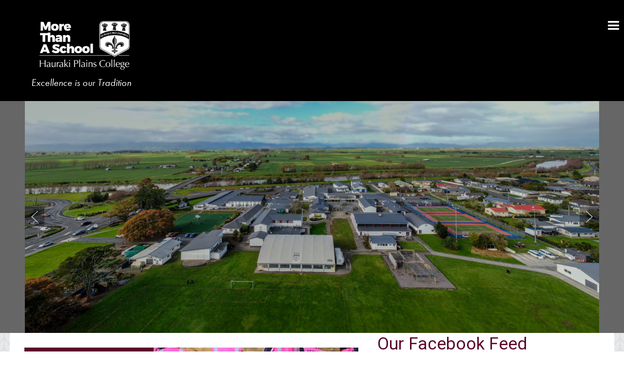

--- FILE ---
content_type: text/html; charset=UTF-8
request_url: https://haurakiplains.school.nz/
body_size: 25955
content:
<!DOCTYPE html>
<html lang="en-US">
<head>
<meta charset="UTF-8" />
<meta name="viewport" content="width=device-width, initial-scale=1.0" />
<meta http-equiv="X-UA-Compatible" content="IE=edge" />
<link rel="profile" href="https://gmpg.org/xfn/11" />
<link rel="pingback" href="https://haurakiplains.school.nz/xmlrpc.php" />

<script src="https://use.typekit.net/qkr5cac.js"></script>
<script>try{Typekit.load({ async: true });}catch(e){}</script>
<link href="https://fonts.googleapis.com/css?family=Roboto+Slab:300,400,700" rel="stylesheet"> 

<!--[if lt IE 9]>
	<script src="https://haurakiplains.school.nz/wp-content/themes/bb-theme/js/html5shiv.js"></script>
	<script src="https://haurakiplains.school.nz/wp-content/themes/bb-theme/js/respond.min.js"></script>
<![endif]-->
<meta name='robots' content='index, follow, max-image-preview:large, max-snippet:-1, max-video-preview:-1' />

	<!-- This site is optimized with the Yoast SEO plugin v26.8 - https://yoast.com/product/yoast-seo-wordpress/ -->
	<title>Home</title>
	<link rel="canonical" href="https://haurakiplains.school.nz/" />
	<meta property="og:locale" content="en_US" />
	<meta property="og:type" content="website" />
	<meta property="og:title" content="Home" />
	<meta property="og:description" content="e-Bulletins, Newsletters &amp; Yearbooks International Students Our Facebook Feed" />
	<meta property="og:url" content="https://haurakiplains.school.nz/" />
	<meta property="og:site_name" content="Hauraki Plains College" />
	<meta property="article:publisher" content="https://www.facebook.com/www.haurakiplains.school.nz/" />
	<meta property="article:modified_time" content="2025-06-05T22:36:17+00:00" />
	<meta name="twitter:card" content="summary_large_image" />
	<script type="application/ld+json" class="yoast-schema-graph">{"@context":"https://schema.org","@graph":[{"@type":"WebPage","@id":"https://haurakiplains.school.nz/","url":"https://haurakiplains.school.nz/","name":"Home","isPartOf":{"@id":"https://haurakiplains.school.nz/#website"},"about":{"@id":"https://haurakiplains.school.nz/#organization"},"datePublished":"2016-05-10T03:48:21+00:00","dateModified":"2025-06-05T22:36:17+00:00","breadcrumb":{"@id":"https://haurakiplains.school.nz/#breadcrumb"},"inLanguage":"en-US","potentialAction":[{"@type":"ReadAction","target":["https://haurakiplains.school.nz/"]}]},{"@type":"BreadcrumbList","@id":"https://haurakiplains.school.nz/#breadcrumb","itemListElement":[{"@type":"ListItem","position":1,"name":"Home"}]},{"@type":"WebSite","@id":"https://haurakiplains.school.nz/#website","url":"https://haurakiplains.school.nz/","name":"Hauraki Plains College","description":"Excellence is Our Tradition","publisher":{"@id":"https://haurakiplains.school.nz/#organization"},"potentialAction":[{"@type":"SearchAction","target":{"@type":"EntryPoint","urlTemplate":"https://haurakiplains.school.nz/?s={search_term_string}"},"query-input":{"@type":"PropertyValueSpecification","valueRequired":true,"valueName":"search_term_string"}}],"inLanguage":"en-US"},{"@type":"Organization","@id":"https://haurakiplains.school.nz/#organization","name":"Hauraki Plains College","url":"https://haurakiplains.school.nz/","logo":{"@type":"ImageObject","inLanguage":"en-US","@id":"https://haurakiplains.school.nz/#/schema/logo/image/","url":"https://haurakiplains.school.nz/wp-content/uploads/2017/05/HPC-More-than-rev.png","contentUrl":"https://haurakiplains.school.nz/wp-content/uploads/2017/05/HPC-More-than-rev.png","width":640,"height":366,"caption":"Hauraki Plains College"},"image":{"@id":"https://haurakiplains.school.nz/#/schema/logo/image/"},"sameAs":["https://www.facebook.com/www.haurakiplains.school.nz/"]}]}</script>
	<!-- / Yoast SEO plugin. -->


<link rel='dns-prefetch' href='//fonts.googleapis.com' />
<link href='https://fonts.gstatic.com' crossorigin rel='preconnect' />
<link rel="alternate" type="application/rss+xml" title="Hauraki Plains College &raquo; Feed" href="https://haurakiplains.school.nz/feed/" />
<link rel="alternate" title="oEmbed (JSON)" type="application/json+oembed" href="https://haurakiplains.school.nz/wp-json/oembed/1.0/embed?url=https%3A%2F%2Fhaurakiplains.school.nz%2F" />
<link rel="alternate" title="oEmbed (XML)" type="text/xml+oembed" href="https://haurakiplains.school.nz/wp-json/oembed/1.0/embed?url=https%3A%2F%2Fhaurakiplains.school.nz%2F&#038;format=xml" />
		<!-- This site uses the Google Analytics by ExactMetrics plugin v8.11.1 - Using Analytics tracking - https://www.exactmetrics.com/ -->
							<script src="//www.googletagmanager.com/gtag/js?id=G-FDL8ZNM1F8"  data-cfasync="false" data-wpfc-render="false" type="text/javascript" async></script>
			<script data-cfasync="false" data-wpfc-render="false" type="text/javascript">
				var em_version = '8.11.1';
				var em_track_user = true;
				var em_no_track_reason = '';
								var ExactMetricsDefaultLocations = {"page_location":"https:\/\/haurakiplains.school.nz\/"};
								if ( typeof ExactMetricsPrivacyGuardFilter === 'function' ) {
					var ExactMetricsLocations = (typeof ExactMetricsExcludeQuery === 'object') ? ExactMetricsPrivacyGuardFilter( ExactMetricsExcludeQuery ) : ExactMetricsPrivacyGuardFilter( ExactMetricsDefaultLocations );
				} else {
					var ExactMetricsLocations = (typeof ExactMetricsExcludeQuery === 'object') ? ExactMetricsExcludeQuery : ExactMetricsDefaultLocations;
				}

								var disableStrs = [
										'ga-disable-G-FDL8ZNM1F8',
									];

				/* Function to detect opted out users */
				function __gtagTrackerIsOptedOut() {
					for (var index = 0; index < disableStrs.length; index++) {
						if (document.cookie.indexOf(disableStrs[index] + '=true') > -1) {
							return true;
						}
					}

					return false;
				}

				/* Disable tracking if the opt-out cookie exists. */
				if (__gtagTrackerIsOptedOut()) {
					for (var index = 0; index < disableStrs.length; index++) {
						window[disableStrs[index]] = true;
					}
				}

				/* Opt-out function */
				function __gtagTrackerOptout() {
					for (var index = 0; index < disableStrs.length; index++) {
						document.cookie = disableStrs[index] + '=true; expires=Thu, 31 Dec 2099 23:59:59 UTC; path=/';
						window[disableStrs[index]] = true;
					}
				}

				if ('undefined' === typeof gaOptout) {
					function gaOptout() {
						__gtagTrackerOptout();
					}
				}
								window.dataLayer = window.dataLayer || [];

				window.ExactMetricsDualTracker = {
					helpers: {},
					trackers: {},
				};
				if (em_track_user) {
					function __gtagDataLayer() {
						dataLayer.push(arguments);
					}

					function __gtagTracker(type, name, parameters) {
						if (!parameters) {
							parameters = {};
						}

						if (parameters.send_to) {
							__gtagDataLayer.apply(null, arguments);
							return;
						}

						if (type === 'event') {
														parameters.send_to = exactmetrics_frontend.v4_id;
							var hookName = name;
							if (typeof parameters['event_category'] !== 'undefined') {
								hookName = parameters['event_category'] + ':' + name;
							}

							if (typeof ExactMetricsDualTracker.trackers[hookName] !== 'undefined') {
								ExactMetricsDualTracker.trackers[hookName](parameters);
							} else {
								__gtagDataLayer('event', name, parameters);
							}
							
						} else {
							__gtagDataLayer.apply(null, arguments);
						}
					}

					__gtagTracker('js', new Date());
					__gtagTracker('set', {
						'developer_id.dNDMyYj': true,
											});
					if ( ExactMetricsLocations.page_location ) {
						__gtagTracker('set', ExactMetricsLocations);
					}
										__gtagTracker('config', 'G-FDL8ZNM1F8', {"forceSSL":"true"} );
										window.gtag = __gtagTracker;										(function () {
						/* https://developers.google.com/analytics/devguides/collection/analyticsjs/ */
						/* ga and __gaTracker compatibility shim. */
						var noopfn = function () {
							return null;
						};
						var newtracker = function () {
							return new Tracker();
						};
						var Tracker = function () {
							return null;
						};
						var p = Tracker.prototype;
						p.get = noopfn;
						p.set = noopfn;
						p.send = function () {
							var args = Array.prototype.slice.call(arguments);
							args.unshift('send');
							__gaTracker.apply(null, args);
						};
						var __gaTracker = function () {
							var len = arguments.length;
							if (len === 0) {
								return;
							}
							var f = arguments[len - 1];
							if (typeof f !== 'object' || f === null || typeof f.hitCallback !== 'function') {
								if ('send' === arguments[0]) {
									var hitConverted, hitObject = false, action;
									if ('event' === arguments[1]) {
										if ('undefined' !== typeof arguments[3]) {
											hitObject = {
												'eventAction': arguments[3],
												'eventCategory': arguments[2],
												'eventLabel': arguments[4],
												'value': arguments[5] ? arguments[5] : 1,
											}
										}
									}
									if ('pageview' === arguments[1]) {
										if ('undefined' !== typeof arguments[2]) {
											hitObject = {
												'eventAction': 'page_view',
												'page_path': arguments[2],
											}
										}
									}
									if (typeof arguments[2] === 'object') {
										hitObject = arguments[2];
									}
									if (typeof arguments[5] === 'object') {
										Object.assign(hitObject, arguments[5]);
									}
									if ('undefined' !== typeof arguments[1].hitType) {
										hitObject = arguments[1];
										if ('pageview' === hitObject.hitType) {
											hitObject.eventAction = 'page_view';
										}
									}
									if (hitObject) {
										action = 'timing' === arguments[1].hitType ? 'timing_complete' : hitObject.eventAction;
										hitConverted = mapArgs(hitObject);
										__gtagTracker('event', action, hitConverted);
									}
								}
								return;
							}

							function mapArgs(args) {
								var arg, hit = {};
								var gaMap = {
									'eventCategory': 'event_category',
									'eventAction': 'event_action',
									'eventLabel': 'event_label',
									'eventValue': 'event_value',
									'nonInteraction': 'non_interaction',
									'timingCategory': 'event_category',
									'timingVar': 'name',
									'timingValue': 'value',
									'timingLabel': 'event_label',
									'page': 'page_path',
									'location': 'page_location',
									'title': 'page_title',
									'referrer' : 'page_referrer',
								};
								for (arg in args) {
																		if (!(!args.hasOwnProperty(arg) || !gaMap.hasOwnProperty(arg))) {
										hit[gaMap[arg]] = args[arg];
									} else {
										hit[arg] = args[arg];
									}
								}
								return hit;
							}

							try {
								f.hitCallback();
							} catch (ex) {
							}
						};
						__gaTracker.create = newtracker;
						__gaTracker.getByName = newtracker;
						__gaTracker.getAll = function () {
							return [];
						};
						__gaTracker.remove = noopfn;
						__gaTracker.loaded = true;
						window['__gaTracker'] = __gaTracker;
					})();
									} else {
										console.log("");
					(function () {
						function __gtagTracker() {
							return null;
						}

						window['__gtagTracker'] = __gtagTracker;
						window['gtag'] = __gtagTracker;
					})();
									}
			</script>
							<!-- / Google Analytics by ExactMetrics -->
		<style id='wp-img-auto-sizes-contain-inline-css' type='text/css'>
img:is([sizes=auto i],[sizes^="auto," i]){contain-intrinsic-size:3000px 1500px}
/*# sourceURL=wp-img-auto-sizes-contain-inline-css */
</style>
<style id='wp-emoji-styles-inline-css' type='text/css'>

	img.wp-smiley, img.emoji {
		display: inline !important;
		border: none !important;
		box-shadow: none !important;
		height: 1em !important;
		width: 1em !important;
		margin: 0 0.07em !important;
		vertical-align: -0.1em !important;
		background: none !important;
		padding: 0 !important;
	}
/*# sourceURL=wp-emoji-styles-inline-css */
</style>
<style id='classic-theme-styles-inline-css' type='text/css'>
/*! This file is auto-generated */
.wp-block-button__link{color:#fff;background-color:#32373c;border-radius:9999px;box-shadow:none;text-decoration:none;padding:calc(.667em + 2px) calc(1.333em + 2px);font-size:1.125em}.wp-block-file__button{background:#32373c;color:#fff;text-decoration:none}
/*# sourceURL=/wp-includes/css/classic-themes.min.css */
</style>
<link rel='stylesheet' id='wp-components-css' href='https://haurakiplains.school.nz/wp-includes/css/dist/components/style.min.css?ver=6.9' type='text/css' media='all' />
<link rel='stylesheet' id='wp-preferences-css' href='https://haurakiplains.school.nz/wp-includes/css/dist/preferences/style.min.css?ver=6.9' type='text/css' media='all' />
<link rel='stylesheet' id='wp-block-editor-css' href='https://haurakiplains.school.nz/wp-includes/css/dist/block-editor/style.min.css?ver=6.9' type='text/css' media='all' />
<link rel='stylesheet' id='popup-maker-block-library-style-css' href='https://haurakiplains.school.nz/wp-content/plugins/popup-maker/dist/packages/block-library-style.css?ver=dbea705cfafe089d65f1' type='text/css' media='all' />
<style id='global-styles-inline-css' type='text/css'>
:root{--wp--preset--aspect-ratio--square: 1;--wp--preset--aspect-ratio--4-3: 4/3;--wp--preset--aspect-ratio--3-4: 3/4;--wp--preset--aspect-ratio--3-2: 3/2;--wp--preset--aspect-ratio--2-3: 2/3;--wp--preset--aspect-ratio--16-9: 16/9;--wp--preset--aspect-ratio--9-16: 9/16;--wp--preset--color--black: #000000;--wp--preset--color--cyan-bluish-gray: #abb8c3;--wp--preset--color--white: #ffffff;--wp--preset--color--pale-pink: #f78da7;--wp--preset--color--vivid-red: #cf2e2e;--wp--preset--color--luminous-vivid-orange: #ff6900;--wp--preset--color--luminous-vivid-amber: #fcb900;--wp--preset--color--light-green-cyan: #7bdcb5;--wp--preset--color--vivid-green-cyan: #00d084;--wp--preset--color--pale-cyan-blue: #8ed1fc;--wp--preset--color--vivid-cyan-blue: #0693e3;--wp--preset--color--vivid-purple: #9b51e0;--wp--preset--gradient--vivid-cyan-blue-to-vivid-purple: linear-gradient(135deg,rgb(6,147,227) 0%,rgb(155,81,224) 100%);--wp--preset--gradient--light-green-cyan-to-vivid-green-cyan: linear-gradient(135deg,rgb(122,220,180) 0%,rgb(0,208,130) 100%);--wp--preset--gradient--luminous-vivid-amber-to-luminous-vivid-orange: linear-gradient(135deg,rgb(252,185,0) 0%,rgb(255,105,0) 100%);--wp--preset--gradient--luminous-vivid-orange-to-vivid-red: linear-gradient(135deg,rgb(255,105,0) 0%,rgb(207,46,46) 100%);--wp--preset--gradient--very-light-gray-to-cyan-bluish-gray: linear-gradient(135deg,rgb(238,238,238) 0%,rgb(169,184,195) 100%);--wp--preset--gradient--cool-to-warm-spectrum: linear-gradient(135deg,rgb(74,234,220) 0%,rgb(151,120,209) 20%,rgb(207,42,186) 40%,rgb(238,44,130) 60%,rgb(251,105,98) 80%,rgb(254,248,76) 100%);--wp--preset--gradient--blush-light-purple: linear-gradient(135deg,rgb(255,206,236) 0%,rgb(152,150,240) 100%);--wp--preset--gradient--blush-bordeaux: linear-gradient(135deg,rgb(254,205,165) 0%,rgb(254,45,45) 50%,rgb(107,0,62) 100%);--wp--preset--gradient--luminous-dusk: linear-gradient(135deg,rgb(255,203,112) 0%,rgb(199,81,192) 50%,rgb(65,88,208) 100%);--wp--preset--gradient--pale-ocean: linear-gradient(135deg,rgb(255,245,203) 0%,rgb(182,227,212) 50%,rgb(51,167,181) 100%);--wp--preset--gradient--electric-grass: linear-gradient(135deg,rgb(202,248,128) 0%,rgb(113,206,126) 100%);--wp--preset--gradient--midnight: linear-gradient(135deg,rgb(2,3,129) 0%,rgb(40,116,252) 100%);--wp--preset--font-size--small: 13px;--wp--preset--font-size--medium: 20px;--wp--preset--font-size--large: 36px;--wp--preset--font-size--x-large: 42px;--wp--preset--spacing--20: 0.44rem;--wp--preset--spacing--30: 0.67rem;--wp--preset--spacing--40: 1rem;--wp--preset--spacing--50: 1.5rem;--wp--preset--spacing--60: 2.25rem;--wp--preset--spacing--70: 3.38rem;--wp--preset--spacing--80: 5.06rem;--wp--preset--shadow--natural: 6px 6px 9px rgba(0, 0, 0, 0.2);--wp--preset--shadow--deep: 12px 12px 50px rgba(0, 0, 0, 0.4);--wp--preset--shadow--sharp: 6px 6px 0px rgba(0, 0, 0, 0.2);--wp--preset--shadow--outlined: 6px 6px 0px -3px rgb(255, 255, 255), 6px 6px rgb(0, 0, 0);--wp--preset--shadow--crisp: 6px 6px 0px rgb(0, 0, 0);}:where(.is-layout-flex){gap: 0.5em;}:where(.is-layout-grid){gap: 0.5em;}body .is-layout-flex{display: flex;}.is-layout-flex{flex-wrap: wrap;align-items: center;}.is-layout-flex > :is(*, div){margin: 0;}body .is-layout-grid{display: grid;}.is-layout-grid > :is(*, div){margin: 0;}:where(.wp-block-columns.is-layout-flex){gap: 2em;}:where(.wp-block-columns.is-layout-grid){gap: 2em;}:where(.wp-block-post-template.is-layout-flex){gap: 1.25em;}:where(.wp-block-post-template.is-layout-grid){gap: 1.25em;}.has-black-color{color: var(--wp--preset--color--black) !important;}.has-cyan-bluish-gray-color{color: var(--wp--preset--color--cyan-bluish-gray) !important;}.has-white-color{color: var(--wp--preset--color--white) !important;}.has-pale-pink-color{color: var(--wp--preset--color--pale-pink) !important;}.has-vivid-red-color{color: var(--wp--preset--color--vivid-red) !important;}.has-luminous-vivid-orange-color{color: var(--wp--preset--color--luminous-vivid-orange) !important;}.has-luminous-vivid-amber-color{color: var(--wp--preset--color--luminous-vivid-amber) !important;}.has-light-green-cyan-color{color: var(--wp--preset--color--light-green-cyan) !important;}.has-vivid-green-cyan-color{color: var(--wp--preset--color--vivid-green-cyan) !important;}.has-pale-cyan-blue-color{color: var(--wp--preset--color--pale-cyan-blue) !important;}.has-vivid-cyan-blue-color{color: var(--wp--preset--color--vivid-cyan-blue) !important;}.has-vivid-purple-color{color: var(--wp--preset--color--vivid-purple) !important;}.has-black-background-color{background-color: var(--wp--preset--color--black) !important;}.has-cyan-bluish-gray-background-color{background-color: var(--wp--preset--color--cyan-bluish-gray) !important;}.has-white-background-color{background-color: var(--wp--preset--color--white) !important;}.has-pale-pink-background-color{background-color: var(--wp--preset--color--pale-pink) !important;}.has-vivid-red-background-color{background-color: var(--wp--preset--color--vivid-red) !important;}.has-luminous-vivid-orange-background-color{background-color: var(--wp--preset--color--luminous-vivid-orange) !important;}.has-luminous-vivid-amber-background-color{background-color: var(--wp--preset--color--luminous-vivid-amber) !important;}.has-light-green-cyan-background-color{background-color: var(--wp--preset--color--light-green-cyan) !important;}.has-vivid-green-cyan-background-color{background-color: var(--wp--preset--color--vivid-green-cyan) !important;}.has-pale-cyan-blue-background-color{background-color: var(--wp--preset--color--pale-cyan-blue) !important;}.has-vivid-cyan-blue-background-color{background-color: var(--wp--preset--color--vivid-cyan-blue) !important;}.has-vivid-purple-background-color{background-color: var(--wp--preset--color--vivid-purple) !important;}.has-black-border-color{border-color: var(--wp--preset--color--black) !important;}.has-cyan-bluish-gray-border-color{border-color: var(--wp--preset--color--cyan-bluish-gray) !important;}.has-white-border-color{border-color: var(--wp--preset--color--white) !important;}.has-pale-pink-border-color{border-color: var(--wp--preset--color--pale-pink) !important;}.has-vivid-red-border-color{border-color: var(--wp--preset--color--vivid-red) !important;}.has-luminous-vivid-orange-border-color{border-color: var(--wp--preset--color--luminous-vivid-orange) !important;}.has-luminous-vivid-amber-border-color{border-color: var(--wp--preset--color--luminous-vivid-amber) !important;}.has-light-green-cyan-border-color{border-color: var(--wp--preset--color--light-green-cyan) !important;}.has-vivid-green-cyan-border-color{border-color: var(--wp--preset--color--vivid-green-cyan) !important;}.has-pale-cyan-blue-border-color{border-color: var(--wp--preset--color--pale-cyan-blue) !important;}.has-vivid-cyan-blue-border-color{border-color: var(--wp--preset--color--vivid-cyan-blue) !important;}.has-vivid-purple-border-color{border-color: var(--wp--preset--color--vivid-purple) !important;}.has-vivid-cyan-blue-to-vivid-purple-gradient-background{background: var(--wp--preset--gradient--vivid-cyan-blue-to-vivid-purple) !important;}.has-light-green-cyan-to-vivid-green-cyan-gradient-background{background: var(--wp--preset--gradient--light-green-cyan-to-vivid-green-cyan) !important;}.has-luminous-vivid-amber-to-luminous-vivid-orange-gradient-background{background: var(--wp--preset--gradient--luminous-vivid-amber-to-luminous-vivid-orange) !important;}.has-luminous-vivid-orange-to-vivid-red-gradient-background{background: var(--wp--preset--gradient--luminous-vivid-orange-to-vivid-red) !important;}.has-very-light-gray-to-cyan-bluish-gray-gradient-background{background: var(--wp--preset--gradient--very-light-gray-to-cyan-bluish-gray) !important;}.has-cool-to-warm-spectrum-gradient-background{background: var(--wp--preset--gradient--cool-to-warm-spectrum) !important;}.has-blush-light-purple-gradient-background{background: var(--wp--preset--gradient--blush-light-purple) !important;}.has-blush-bordeaux-gradient-background{background: var(--wp--preset--gradient--blush-bordeaux) !important;}.has-luminous-dusk-gradient-background{background: var(--wp--preset--gradient--luminous-dusk) !important;}.has-pale-ocean-gradient-background{background: var(--wp--preset--gradient--pale-ocean) !important;}.has-electric-grass-gradient-background{background: var(--wp--preset--gradient--electric-grass) !important;}.has-midnight-gradient-background{background: var(--wp--preset--gradient--midnight) !important;}.has-small-font-size{font-size: var(--wp--preset--font-size--small) !important;}.has-medium-font-size{font-size: var(--wp--preset--font-size--medium) !important;}.has-large-font-size{font-size: var(--wp--preset--font-size--large) !important;}.has-x-large-font-size{font-size: var(--wp--preset--font-size--x-large) !important;}
:where(.wp-block-post-template.is-layout-flex){gap: 1.25em;}:where(.wp-block-post-template.is-layout-grid){gap: 1.25em;}
:where(.wp-block-term-template.is-layout-flex){gap: 1.25em;}:where(.wp-block-term-template.is-layout-grid){gap: 1.25em;}
:where(.wp-block-columns.is-layout-flex){gap: 2em;}:where(.wp-block-columns.is-layout-grid){gap: 2em;}
:root :where(.wp-block-pullquote){font-size: 1.5em;line-height: 1.6;}
/*# sourceURL=global-styles-inline-css */
</style>
<link rel='stylesheet' id='jquery-bxslider-css' href='https://haurakiplains.school.nz/wp-content/plugins/bb-plugin/css/jquery.bxslider.css?ver=2.10.0.5' type='text/css' media='all' />
<link rel='stylesheet' id='fl-builder-layout-2-css' href='https://haurakiplains.school.nz/wp-content/uploads/bb-plugin/cache/2-layout.css?ver=0abb3ecba5845a216f3241936caf431c' type='text/css' media='all' />
<link rel='stylesheet' id='wpsm-comptable-styles-css' href='https://haurakiplains.school.nz/wp-content/plugins/table-maker/css/style.css?ver=1.9.1' type='text/css' media='all' />
<link rel='stylesheet' id='cff-css' href='https://haurakiplains.school.nz/wp-content/plugins/custom-facebook-feed-pro/assets/css/cff-style.min.css?ver=4.6.4' type='text/css' media='all' />
<link rel='stylesheet' id='mm-compiled-options-mobmenu-css' href='https://haurakiplains.school.nz/wp-content/uploads/dynamic-mobmenu.css?ver=2.8.8-239' type='text/css' media='all' />
<link rel='stylesheet' id='mm-google-webfont-roboto-css' href='//fonts.googleapis.com/css?family=Roboto%3Ainherit%2C400&#038;subset=latin%2Clatin-ext&#038;ver=6.9' type='text/css' media='all' />
<link rel='stylesheet' id='mm-google-webfont-dosis-css' href='//fonts.googleapis.com/css?family=Dosis%3Ainherit%2C400&#038;subset=latin%2Clatin-ext&#038;ver=6.9' type='text/css' media='all' />
<link rel='stylesheet' id='cssmobmenu-icons-css' href='https://haurakiplains.school.nz/wp-content/plugins/mobile-menu/includes/css/mobmenu-icons.css?ver=6.9' type='text/css' media='all' />
<link rel='stylesheet' id='cssmobmenu-css' href='https://haurakiplains.school.nz/wp-content/plugins/mobile-menu/includes/css/mobmenu.css?ver=2.8.8' type='text/css' media='all' />
<link rel='stylesheet' id='font-awesome-5-css' href='https://haurakiplains.school.nz/wp-content/plugins/bb-plugin/fonts/fontawesome/5.15.4/css/all.min.css?ver=2.10.0.5' type='text/css' media='all' />
<link rel='stylesheet' id='font-awesome-css' href='https://haurakiplains.school.nz/wp-content/plugins/bb-plugin/fonts/fontawesome/5.15.4/css/v4-shims.min.css?ver=2.10.0.5' type='text/css' media='all' />
<link rel='stylesheet' id='mono-social-icons-css' href='https://haurakiplains.school.nz/wp-content/themes/bb-theme/css/mono-social-icons.css?ver=1.5.4' type='text/css' media='all' />
<link rel='stylesheet' id='jquery-magnificpopup-css' href='https://haurakiplains.school.nz/wp-content/plugins/bb-plugin/css/jquery.magnificpopup.min.css?ver=2.10.0.5' type='text/css' media='all' />
<link rel='stylesheet' id='bootstrap-css' href='https://haurakiplains.school.nz/wp-content/themes/bb-theme/css/bootstrap.min.css?ver=1.5.4' type='text/css' media='all' />
<link rel='stylesheet' id='fl-automator-skin-css' href='https://haurakiplains.school.nz/wp-content/uploads/bb-theme/skin-690bada4106b7.css?ver=1.5.4' type='text/css' media='all' />
<link rel='stylesheet' id='fl-builder-google-fonts-2b06e332f63dc1d09750d8beea40eaa6-css' href='//fonts.googleapis.com/css?family=Roboto%3A300%2C400%2C700&#038;ver=6.9' type='text/css' media='all' />
<script type="text/javascript" src="https://haurakiplains.school.nz/wp-content/plugins/google-analytics-dashboard-for-wp/assets/js/frontend-gtag.min.js?ver=8.11.1" id="exactmetrics-frontend-script-js" async="async" data-wp-strategy="async"></script>
<script data-cfasync="false" data-wpfc-render="false" type="text/javascript" id='exactmetrics-frontend-script-js-extra'>/* <![CDATA[ */
var exactmetrics_frontend = {"js_events_tracking":"true","download_extensions":"zip,mp3,mpeg,pdf,docx,pptx,xlsx,rar","inbound_paths":"[{\"path\":\"\\\/go\\\/\",\"label\":\"affiliate\"},{\"path\":\"\\\/recommend\\\/\",\"label\":\"affiliate\"}]","home_url":"https:\/\/haurakiplains.school.nz","hash_tracking":"false","v4_id":"G-FDL8ZNM1F8"};/* ]]> */
</script>
<script type="text/javascript" src="https://haurakiplains.school.nz/wp-includes/js/jquery/jquery.min.js?ver=3.7.1" id="jquery-core-js"></script>
<script type="text/javascript" src="https://haurakiplains.school.nz/wp-includes/js/jquery/jquery-migrate.min.js?ver=3.4.1" id="jquery-migrate-js"></script>
<script type="text/javascript" src="https://haurakiplains.school.nz/wp-content/plugins/mobile-menu/includes/js/mobmenu.js?ver=2.8.8" id="mobmenujs-js"></script>
<link rel="https://api.w.org/" href="https://haurakiplains.school.nz/wp-json/" /><link rel="alternate" title="JSON" type="application/json" href="https://haurakiplains.school.nz/wp-json/wp/v2/pages/2" /><link rel="EditURI" type="application/rsd+xml" title="RSD" href="https://haurakiplains.school.nz/xmlrpc.php?rsd" />
<meta name="generator" content="WordPress 6.9" />
<link rel='shortlink' href='https://haurakiplains.school.nz/' />
<!-- Custom Facebook Feed JS vars -->
<script type="text/javascript">
var cffsiteurl = "https://haurakiplains.school.nz/wp-content/plugins";
var cffajaxurl = "https://haurakiplains.school.nz/wp-admin/admin-ajax.php";


var cfflinkhashtags = "false";
</script>
<script type="text/javascript">
(function(url){
	if(/(?:Chrome\/26\.0\.1410\.63 Safari\/537\.31|WordfenceTestMonBot)/.test(navigator.userAgent)){ return; }
	var addEvent = function(evt, handler) {
		if (window.addEventListener) {
			document.addEventListener(evt, handler, false);
		} else if (window.attachEvent) {
			document.attachEvent('on' + evt, handler);
		}
	};
	var removeEvent = function(evt, handler) {
		if (window.removeEventListener) {
			document.removeEventListener(evt, handler, false);
		} else if (window.detachEvent) {
			document.detachEvent('on' + evt, handler);
		}
	};
	var evts = 'contextmenu dblclick drag dragend dragenter dragleave dragover dragstart drop keydown keypress keyup mousedown mousemove mouseout mouseover mouseup mousewheel scroll'.split(' ');
	var logHuman = function() {
		if (window.wfLogHumanRan) { return; }
		window.wfLogHumanRan = true;
		var wfscr = document.createElement('script');
		wfscr.type = 'text/javascript';
		wfscr.async = true;
		wfscr.src = url + '&r=' + Math.random();
		(document.getElementsByTagName('head')[0]||document.getElementsByTagName('body')[0]).appendChild(wfscr);
		for (var i = 0; i < evts.length; i++) {
			removeEvent(evts[i], logHuman);
		}
	};
	for (var i = 0; i < evts.length; i++) {
		addEvent(evts[i], logHuman);
	}
})('//haurakiplains.school.nz/?wordfence_lh=1&hid=D5F691F54241843039D62EE9FE3E4714');
</script><link rel="icon" href="https://haurakiplains.school.nz/wp-content/uploads/2017/05/cropped-favicon-32x32.png" sizes="32x32" />
<link rel="icon" href="https://haurakiplains.school.nz/wp-content/uploads/2017/05/cropped-favicon-192x192.png" sizes="192x192" />
<link rel="apple-touch-icon" href="https://haurakiplains.school.nz/wp-content/uploads/2017/05/cropped-favicon-180x180.png" />
<meta name="msapplication-TileImage" content="https://haurakiplains.school.nz/wp-content/uploads/2017/05/cropped-favicon-270x270.png" />
<link rel="stylesheet" href="https://haurakiplains.school.nz/wp-content/themes/bb-theme-child/style.css" /></head>

<body data-rsssl=1 class="home wp-singular page-template-default page page-id-2 wp-theme-bb-theme wp-child-theme-bb-theme-child fl-builder fl-builder-2-10-0-5 fl-theme-1-5-4 fl-no-js fl-preset-default fl-full-width fl-nav-left mob-menu-slideout-over" itemscope="itemscope" itemtype="http://schema.org/WebPage">
<div id="fb-root"></div>
<!-- <script>(function(d, s, id) {
  var js, fjs = d.getElementsByTagName(s)[0];
  if (d.getElementById(id)) return;
  js = d.createElement(s); js.id = id;
  js.src = "//connect.facebook.net/en_US/sdk.js#xfbml=1&version=v2.8";
  fjs.parentNode.insertBefore(js, fjs);
}(document, 'script', 'facebook-jssdk'));</script> -->
<div class="fl-page">
	<div class="fl-page-bar">
	<div class="fl-page-bar-container container">
		<div class="fl-page-bar-row row">
			<div class="col-md-6 col-sm-6 text-left clearfix"><div class="fl-page-bar-text fl-page-bar-text-1"><div id="top-left"><a href="/"><img src="/wp-content/uploads/2017/05/HPC-More-than-rev.png" width="250"></a><p class="sub-image-title">Excellence is our Tradition</p></div></div></div>			<div class="col-md-6 col-sm-6 text-right clearfix"><div class="fl-page-bar-text fl-page-bar-text-2"><div id="top-right"><div class="top">Call us, you’re always welcome <a href="tel:07 867 7029">07 867 7029</a></div><div class="bottom"><img src="/wp-content/uploads/2017/03/Search-icon.png"></div></div></div></div>		</div>
	</div>
</div><!-- .fl-page-bar --><div class="wholelineheader">
	<header class="container fl-page-header fl-page-header-primary fl-page-nav-left fl-page-nav-toggle-button" itemscope="itemscope" itemtype="http://schema.org/WPHeader">
		<div class="fl-page-header-wrap">
			<div class="fl-page-header-container container">
				<div class="fl-page-header-row row">
					<div class="fl-page-nav-col col-md-12 col-sm-12">
						<div class="fl-page-nav-wrap">
							<nav class="fl-page-nav fl-nav navbar navbar-default" itemscope="itemscope" itemtype="http://schema.org/SiteNavigationElement">
								<button type="button" class="navbar-toggle" data-toggle="collapse" data-target=".fl-page-nav-collapse">
									<span>Menu</span>
								</button>
								<div class="fl-page-nav-collapse collapse navbar-collapse">
									<ul id="menu-page-menu" class="nav navbar-nav navbar-left menu"><li id="menu-item-46" class="menu-item menu-item-type-post_type menu-item-object-page menu-item-home current-menu-item page_item page-item-2 current_page_item menu-item-46"><a href="https://haurakiplains.school.nz/" aria-current="page">Home</a></li>
<li id="menu-item-48" class="menu-item menu-item-type-post_type menu-item-object-page menu-item-has-children menu-item-48"><a href="https://haurakiplains.school.nz/our-school/">Our School</a>
<ul class="sub-menu">
	<li id="menu-item-370" class="menu-item menu-item-type-post_type menu-item-object-page menu-item-370"><a href="https://haurakiplains.school.nz/our-school/introduction/">Introduction</a></li>
	<li id="menu-item-367" class="menu-item menu-item-type-post_type menu-item-object-page menu-item-367"><a href="https://haurakiplains.school.nz/our-school/principals-welcome/">Principal’s Welcome</a></li>
	<li id="menu-item-406" class="menu-item menu-item-type-post_type menu-item-object-page menu-item-406"><a href="https://haurakiplains.school.nz/our-school/our-charter-vision-and-values/">Our Charter Vision and Values</a></li>
	<li id="menu-item-2641" class="menu-item menu-item-type-post_type menu-item-object-page menu-item-2641"><a href="https://haurakiplains.school.nz/strategic-overview/">Strategic Overview</a></li>
	<li id="menu-item-1009" class="menu-item menu-item-type-post_type menu-item-object-page menu-item-1009"><a href="https://haurakiplains.school.nz/general-information/policies/">Policies</a></li>
</ul>
</li>
<li id="menu-item-47" class="menu-item menu-item-type-post_type menu-item-object-page menu-item-has-children menu-item-47"><a href="https://haurakiplains.school.nz/our-people/">Our People</a>
<ul class="sub-menu">
	<li id="menu-item-450" class="menu-item menu-item-type-post_type menu-item-object-page menu-item-450"><a href="https://haurakiplains.school.nz/our-people/board-of-trustees/">Board of Trustees</a></li>
	<li id="menu-item-449" class="menu-item menu-item-type-post_type menu-item-object-page menu-item-449"><a href="https://haurakiplains.school.nz/our-people/staff-contact-emails/">Staff Contact Emails</a></li>
	<li id="menu-item-448" class="menu-item menu-item-type-post_type menu-item-object-page menu-item-448"><a href="https://haurakiplains.school.nz/our-people/student-leaders/">Student Leaders</a></li>
	<li id="menu-item-446" class="menu-item menu-item-type-post_type menu-item-object-page menu-item-446"><a href="https://haurakiplains.school.nz/our-people/the-haurakian-charitable-trust/">The Haurakian Charitable Trust</a></li>
	<li id="menu-item-293" class="menu-item menu-item-type-post_type menu-item-object-page menu-item-293"><a href="https://haurakiplains.school.nz/our-people/past-pupils/">Past Pupils</a></li>
	<li id="menu-item-445" class="menu-item menu-item-type-post_type menu-item-object-page menu-item-445"><a href="https://haurakiplains.school.nz/our-people/the-hauraki-community-of-learning/">The Hauraki Community of Learning</a></li>
</ul>
</li>
<li id="menu-item-43" class="menu-item menu-item-type-post_type menu-item-object-page menu-item-has-children menu-item-43"><a href="https://haurakiplains.school.nz/learning-pathways/">Learning Pathways</a>
<ul class="sub-menu">
	<li id="menu-item-374" class="menu-item menu-item-type-post_type menu-item-object-page menu-item-374"><a href="https://haurakiplains.school.nz/learning-pathways/junior-hub/">Junior Learning</a></li>
	<li id="menu-item-386" class="menu-item menu-item-type-post_type menu-item-object-page menu-item-386"><a href="https://haurakiplains.school.nz/learning-pathways/senior-pathways-and-ncea-qualifications/">Senior Pathways and NCEA Qualifications</a></li>
	<li id="menu-item-398" class="menu-item menu-item-type-post_type menu-item-object-page menu-item-398"><a href="https://haurakiplains.school.nz/learning-pathways/career-support/">Career Support</a></li>
</ul>
</li>
<li id="menu-item-516" class="menu-item menu-item-type-custom menu-item-object-custom menu-item-has-children menu-item-516"><a href="#">Opportunities</a>
<ul class="sub-menu">
	<li id="menu-item-423" class="menu-item menu-item-type-post_type menu-item-object-page menu-item-423"><a href="https://haurakiplains.school.nz/sport-and-culture/sporting-opportunities/">Sporting</a></li>
	<li id="menu-item-435" class="menu-item menu-item-type-post_type menu-item-object-page menu-item-435"><a href="https://haurakiplains.school.nz/sport-and-culture/cultural-opportunities/">Cultural</a></li>
	<li id="menu-item-1924" class="menu-item menu-item-type-post_type menu-item-object-page menu-item-1924"><a href="https://haurakiplains.school.nz/sport-and-culture/leadership-service/">Leadership</a></li>
	<li id="menu-item-1923" class="menu-item menu-item-type-post_type menu-item-object-page menu-item-1923"><a href="https://haurakiplains.school.nz/sport-and-culture/learning-labs/">Learning Labs</a></li>
	<li id="menu-item-1922" class="menu-item menu-item-type-post_type menu-item-object-page menu-item-1922"><a href="https://haurakiplains.school.nz/sport-and-culture/camps/">Camps</a></li>
	<li id="menu-item-416" class="menu-item menu-item-type-post_type menu-item-object-page menu-item-416"><a href="https://haurakiplains.school.nz/sport-and-culture/learning-outside-the-classroom/">Learning Outside The Classroom</a></li>
	<li id="menu-item-3661" class="menu-item menu-item-type-custom menu-item-object-custom menu-item-3661"><a href="https://sites.google.com/haurakiplains.school.nz/internationalstudentprogram/home">International Students</a></li>
</ul>
</li>
<li id="menu-item-1895" class="menu-item menu-item-type-custom menu-item-object-custom menu-item-has-children menu-item-1895"><a href="#">Supporting Students</a>
<ul class="sub-menu">
	<li id="menu-item-1919" class="menu-item menu-item-type-post_type menu-item-object-page menu-item-1919"><a href="https://haurakiplains.school.nz/general-information/river-whanau/">River Whānau</a></li>
	<li id="menu-item-484" class="menu-item menu-item-type-post_type menu-item-object-page menu-item-484"><a href="https://haurakiplains.school.nz/general-information/the-hauraki-way/">The Hauraki Way</a></li>
	<li id="menu-item-491" class="menu-item menu-item-type-post_type menu-item-object-page menu-item-491"><a href="https://haurakiplains.school.nz/general-information/health-and-guidance-services/">Wellbeing</a></li>
	<li id="menu-item-411" class="menu-item menu-item-type-post_type menu-item-object-page menu-item-411"><a href="https://haurakiplains.school.nz/learning-pathways/learning-extension-and-support/">Learning Support</a></li>
</ul>
</li>
<li id="menu-item-2069" class="menu-item menu-item-type-custom menu-item-object-custom menu-item-has-children menu-item-2069"><a href="#">Parents &#038; Whānau</a>
<ul class="sub-menu">
	<li id="menu-item-3747" class="menu-item menu-item-type-post_type menu-item-object-page menu-item-3747"><a href="https://haurakiplains.school.nz/general-information/attendance-at-hpc/">Attendance at HPC</a></li>
	<li id="menu-item-496" class="menu-item menu-item-type-post_type menu-item-object-page menu-item-496"><a href="https://haurakiplains.school.nz/general-information/home-school-partnerships/">Home – School Partnerships</a></li>
	<li id="menu-item-507" class="menu-item menu-item-type-post_type menu-item-object-page menu-item-507"><a href="https://haurakiplains.school.nz/general-information/whanau/">Enrolments</a></li>
	<li id="menu-item-3371" class="menu-item menu-item-type-post_type menu-item-object-page menu-item-3371"><a href="https://haurakiplains.school.nz/general-information/stationery/">Stationery</a></li>
	<li id="menu-item-3370" class="menu-item menu-item-type-post_type menu-item-object-page menu-item-3370"><a href="https://haurakiplains.school.nz/general-information/school-uniform/">Uniform</a></li>
	<li id="menu-item-919" class="menu-item menu-item-type-post_type menu-item-object-page menu-item-919"><a href="https://haurakiplains.school.nz/general-information/parent-portal/">Parent Portal</a></li>
	<li id="menu-item-2160" class="menu-item menu-item-type-post_type menu-item-object-page menu-item-2160"><a href="https://haurakiplains.school.nz/general-information/parent-support/">Parent Support</a></li>
	<li id="menu-item-500" class="menu-item menu-item-type-post_type menu-item-object-page menu-item-500"><a href="https://haurakiplains.school.nz/general-information/costs-and-fees/">School Costs</a></li>
	<li id="menu-item-503" class="menu-item menu-item-type-post_type menu-item-object-page menu-item-503"><a href="https://haurakiplains.school.nz/general-information/school-routine/">School Routine</a></li>
</ul>
</li>
<li id="menu-item-45" class="menu-item menu-item-type-post_type menu-item-object-page menu-item-45"><a href="https://haurakiplains.school.nz/contact/">Contact</a></li>
</ul>								</div>
							</nav>
						</div>
					</div>
					<!-- <div class="fl-page-logo-wrap col-md-4 col-sm-12">
						<div class="fl-page-header-logo" itemscope="itemscope" itemtype="http://schema.org/Organization">
							<a href="https://haurakiplains.school.nz/" itemprop="url"><span class="fl-logo-text" itemprop="name"></span></a>
						</div>
					</div> -->
				</div>
			</div>
		</div>
	</header><!-- .fl-page-header -->
</div>	<div class="fl-page-content" itemprop="mainContentOfPage">
	
		
<div class="fl-content-full container">
	<div class="row">
		<div class="fl-content col-md-12">
							<article class="fl-post post-2 page type-page status-publish hentry" id="fl-post-2" itemscope="itemscope" itemtype="http://schema.org/CreativeWork">

	
	<div class="fl-post-content clearfix" itemprop="text">
		<div class="fl-builder-content fl-builder-content-2 fl-builder-content-primary fl-builder-global-templates-locked" data-post-id="2"><div class="fl-row fl-row-full-width fl-row-bg-color fl-node-58c1d981d6171 fl-row-default-height fl-row-align-center header-image-section" data-node="58c1d981d6171">
	<div class="fl-row-content-wrap">
						<div class="fl-row-content fl-row-fixed-width fl-node-content">
		
<div class="fl-col-group fl-node-58c1d981db037" data-node="58c1d981db037">
			<div class="fl-col fl-node-58c1d981db2f5 fl-col-bg-color" data-node="58c1d981db2f5">
	<div class="fl-col-content fl-node-content"><div class="fl-module fl-module-rich-text fl-node-58c1d9a63cb45" data-node="58c1d9a63cb45">
	<div class="fl-module-content fl-node-content">
		<div class="fl-rich-text">
	<p><div class='sangar-slider-983 mobile-full-content-box' style='width: 1240px;height: 500px;max-width: 100%;position: relative;margin-left: auto;margin-right: auto;display: block;'><div class='sangar-content' style='display:none;'><img fetchpriority="high" decoding="async" width="2560" height="1440" src="https://haurakiplains.school.nz/wp-content/uploads/2017/05/friday-photos-2-scaled.jpeg" class="attachment-full size-full" alt="Slide 12" srcset="https://haurakiplains.school.nz/wp-content/uploads/2017/05/friday-photos-2-scaled.jpeg 2560w, https://haurakiplains.school.nz/wp-content/uploads/2017/05/friday-photos-2-300x169.jpeg 300w, https://haurakiplains.school.nz/wp-content/uploads/2017/05/friday-photos-2-1024x576.jpeg 1024w, https://haurakiplains.school.nz/wp-content/uploads/2017/05/friday-photos-2-768x432.jpeg 768w, https://haurakiplains.school.nz/wp-content/uploads/2017/05/friday-photos-2-1536x864.jpeg 1536w, https://haurakiplains.school.nz/wp-content/uploads/2017/05/friday-photos-2-2048x1152.jpeg 2048w" sizes="(max-width: 2560px) 100vw, 2560px" /></div><div class='sangar-content' style='display:none;'><img loading="lazy" decoding="async" width="2560" height="1920" src="https://haurakiplains.school.nz/wp-content/uploads/2017/05/IMG_0956-scaled.jpg" class="attachment-full size-full" alt="Slide 9" srcset="https://haurakiplains.school.nz/wp-content/uploads/2017/05/IMG_0956-scaled.jpg 2560w, https://haurakiplains.school.nz/wp-content/uploads/2017/05/IMG_0956-300x225.jpg 300w, https://haurakiplains.school.nz/wp-content/uploads/2017/05/IMG_0956-1024x768.jpg 1024w, https://haurakiplains.school.nz/wp-content/uploads/2017/05/IMG_0956-768x576.jpg 768w, https://haurakiplains.school.nz/wp-content/uploads/2017/05/IMG_0956-1536x1152.jpg 1536w, https://haurakiplains.school.nz/wp-content/uploads/2017/05/IMG_0956-2048x1536.jpg 2048w" sizes="auto, (max-width: 2560px) 100vw, 2560px" /></div><div class='sangar-content' style='display:none;'><img loading="lazy" decoding="async" width="1920" height="832" src="https://haurakiplains.school.nz/wp-content/uploads/2017/05/IMG-6486-scaled-e1739490529623.jpg" class="attachment-full size-full" alt="Slide 10" srcset="https://haurakiplains.school.nz/wp-content/uploads/2017/05/IMG-6486-scaled-e1739490529623.jpg 1920w, https://haurakiplains.school.nz/wp-content/uploads/2017/05/IMG-6486-scaled-e1739490529623-300x130.jpg 300w, https://haurakiplains.school.nz/wp-content/uploads/2017/05/IMG-6486-scaled-e1739490529623-1024x444.jpg 1024w, https://haurakiplains.school.nz/wp-content/uploads/2017/05/IMG-6486-scaled-e1739490529623-768x333.jpg 768w, https://haurakiplains.school.nz/wp-content/uploads/2017/05/IMG-6486-scaled-e1739490529623-1536x666.jpg 1536w" sizes="auto, (max-width: 1920px) 100vw, 1920px" /></div><div class='sangar-content' style='display:none;'><img loading="lazy" decoding="async" width="1920" height="1080" src="https://haurakiplains.school.nz/wp-content/uploads/2017/05/image_67211777-scaled-e1739490451972.jpg" class="attachment-full size-full" alt="Slide 8" srcset="https://haurakiplains.school.nz/wp-content/uploads/2017/05/image_67211777-scaled-e1739490451972.jpg 1920w, https://haurakiplains.school.nz/wp-content/uploads/2017/05/image_67211777-scaled-e1739490451972-300x169.jpg 300w, https://haurakiplains.school.nz/wp-content/uploads/2017/05/image_67211777-scaled-e1739490451972-1024x576.jpg 1024w, https://haurakiplains.school.nz/wp-content/uploads/2017/05/image_67211777-scaled-e1739490451972-768x432.jpg 768w, https://haurakiplains.school.nz/wp-content/uploads/2017/05/image_67211777-scaled-e1739490451972-1536x864.jpg 1536w" sizes="auto, (max-width: 1920px) 100vw, 1920px" /></div><div class='sangar-content' style='display:none;'><img loading="lazy" decoding="async" width="2560" height="1920" src="https://haurakiplains.school.nz/wp-content/uploads/2017/05/20241031_072126-scaled.jpg" class="attachment-full size-full" alt="Slide 11" srcset="https://haurakiplains.school.nz/wp-content/uploads/2017/05/20241031_072126-scaled.jpg 2560w, https://haurakiplains.school.nz/wp-content/uploads/2017/05/20241031_072126-300x225.jpg 300w, https://haurakiplains.school.nz/wp-content/uploads/2017/05/20241031_072126-1024x768.jpg 1024w, https://haurakiplains.school.nz/wp-content/uploads/2017/05/20241031_072126-768x576.jpg 768w, https://haurakiplains.school.nz/wp-content/uploads/2017/05/20241031_072126-1536x1152.jpg 1536w, https://haurakiplains.school.nz/wp-content/uploads/2017/05/20241031_072126-2048x1536.jpg 2048w" sizes="auto, (max-width: 2560px) 100vw, 2560px" /></div><div class='sangar-content' style='display:none;'><img loading="lazy" decoding="async" width="2252" height="1262" src="https://haurakiplains.school.nz/wp-content/uploads/2017/05/IMG_7511-scaled-e1729808087162.jpg" class="attachment-full size-full" alt="Slide 7" srcset="https://haurakiplains.school.nz/wp-content/uploads/2017/05/IMG_7511-scaled-e1729808087162.jpg 2252w, https://haurakiplains.school.nz/wp-content/uploads/2017/05/IMG_7511-scaled-e1729808087162-300x168.jpg 300w, https://haurakiplains.school.nz/wp-content/uploads/2017/05/IMG_7511-scaled-e1729808087162-1024x574.jpg 1024w, https://haurakiplains.school.nz/wp-content/uploads/2017/05/IMG_7511-scaled-e1729808087162-768x430.jpg 768w, https://haurakiplains.school.nz/wp-content/uploads/2017/05/IMG_7511-scaled-e1729808087162-1536x861.jpg 1536w, https://haurakiplains.school.nz/wp-content/uploads/2017/05/IMG_7511-scaled-e1729808087162-2048x1148.jpg 2048w" sizes="auto, (max-width: 2252px) 100vw, 2252px" /></div><div class="sangar-slider-loading" style="display:block;position:absolute;width:100%;height:100%;z-index:99;top:0px;left:0px;" ><div><span id="span_1"></span><span id="span_2"></span><span id="span_3"></span></div></div></div></p>
</div>
	</div>
</div>
</div>
</div>
	</div>
		</div>
	</div>
</div>
<div class="fl-row fl-row-fixed-width fl-row-bg-color fl-node-58bf3bef768ee fl-row-default-height fl-row-align-center pageContent" data-node="58bf3bef768ee">
	<div class="fl-row-content-wrap">
						<div class="fl-row-content fl-row-fixed-width fl-node-content">
		
<div class="fl-col-group fl-node-58bf3bef798c8" data-node="58bf3bef798c8">
			<div class="fl-col fl-node-58bf3bef79aca fl-col-bg-color fl-col-has-cols" data-node="58bf3bef79aca">
	<div class="fl-col-content fl-node-content"><div class="fl-module fl-module-rich-text fl-node-58bf3d56ead7e row1" data-node="58bf3d56ead7e">
	<div class="fl-module-content fl-node-content">
		<div class="fl-rich-text">
	<div class="color-left">
<div class="bottom"><p>Events Calendar</p>
<img decoding="async" src="/wp-content/uploads/2017/03/Arrow-Right.png" /></div>
</div>
<div class="color-right"><a href="/event-calendar/"><img loading="lazy" decoding="async" class="alignnone" src="https://haurakiplains.school.nz/wp-content/uploads/2020/05/IMG_6528-scaled-e1623369877121.jpg" alt="" width="422" height="220" /></a></div>
</div>
	</div>
</div>
<div class="fl-module fl-module-rich-text fl-node-58bf3e814c2be row2" data-node="58bf3e814c2be">
	<div class="fl-module-content fl-node-content">
		<div class="fl-rich-text">
	<div class="color-left">
<div class="bottom"><p>Parent Portal</p>
<img decoding="async" src="/wp-content/uploads/2017/03/Arrow-Right.png" /></div>
</div>
<div class="color-right"><a href="/parent-portal/"><img loading="lazy" decoding="async" class="alignnone" src="https://haurakiplains.school.nz/wp-content/uploads/2024/03/20231123_143019-scaled-e1711414330871.jpg" alt="" width="420" height="220" /></a></div>
</div>
	</div>
</div>
<div class="fl-module fl-module-rich-text fl-node-58bf3e847a4da row3" data-node="58bf3e847a4da">
	<div class="fl-module-content fl-node-content">
		<div class="fl-rich-text">
	<div class="color-left">
<div class="bottom"><p>Information &amp; Enrolments</p>
<img decoding="async" src="/wp-content/uploads/2017/03/Arrow-Right.png" /></div>
</div>
<div class="color-right"><a href="/general-information/whanau/"><img loading="lazy" decoding="async" class="alignnone" src="https://haurakiplains.school.nz/wp-content/uploads/2017/05/IMG_7511-scaled-e1729808087162.jpg" alt="" width="420" height="220" /></a></div>
</div>
	</div>
</div>

<div class="fl-col-group fl-node-58bf77e1d9067 fl-col-group-nested" data-node="58bf77e1d9067">
			<div class="fl-col fl-node-58bf77e1d9362 fl-col-bg-color" data-node="58bf77e1d9362">
	<div class="fl-col-content fl-node-content"><div class="fl-module fl-module-rich-text fl-node-58bf77e97e110 grey-section" data-node="58bf77e97e110">
	<div class="fl-module-content fl-node-content">
		<div class="fl-rich-text">
	<p>e-Bulletins, Newsletters &amp; Yearbooks</p>
<p><a href="/newsletters-and-ebulletins/"><img loading="lazy" decoding="async" class="aligncenter wp-image-183 size-full" src="/wp-content/uploads/2017/03/Arrow-Right.png" alt="" width="23" height="39" /></a></p>
</div>
	</div>
</div>
<div class="fl-module fl-module-rich-text fl-node-imck8764vpe3 grey-section" data-node="imck8764vpe3">
	<div class="fl-module-content fl-node-content">
		<div class="fl-rich-text">
	<p>International Students</p>
<p><a href="https://sites.google.com/haurakiplains.school.nz/internationalstudentprogram/home" target="_blank" rel="noopener"><img loading="lazy" decoding="async" class="aligncenter wp-image-183 size-full" src="/wp-content/uploads/2017/03/Arrow-Right.png" alt="" width="23" height="39" /></a></p>
</div>
	</div>
</div>
</div>
</div>
	</div>
</div>
</div>
			<div class="fl-col fl-node-58bf3bef79b6e fl-col-bg-color fl-col-small" data-node="58bf3bef79b6e">
	<div class="fl-col-content fl-node-content"><div class="fl-module fl-module-rich-text fl-node-58bf3c048d885 facebook-section" data-node="58bf3c048d885">
	<div class="fl-module-content fl-node-content">
		<div class="fl-rich-text">
	<h2 style="font-size: 35px; line-height: 45px; margin-top: 0px; margin-bottom: 20px;">Our Facebook Feed</h2>
<p><div class="cff-wrapper">		<div id="cff-visual-header-151844895022162" class="cff-visual-header cff-has-name cff-has-cover">
				<div class="cff-header-hero" style="height: 150px";>
			<img decoding="async" src="https://scontent-akl1-1.xx.fbcdn.net/v/t39.30808-6/618497499_1559865985789938_5450047181498622599_n.jpg?_nc_cat=109&#038;ccb=1-7&#038;_nc_sid=dc4938&#038;_nc_ohc=NrBG5G7Hi2cQ7kNvwF6xJ8X&#038;_nc_oc=AdncCHWL3ZGitKSLxyD5z3oEycHQQg4v7g0NoYF3nrFcKFDmbCo4dRCCcIbo4JwbAZw&#038;_nc_zt=23&#038;_nc_ht=scontent-akl1-1.xx&#038;edm=AJdBtusEAAAA&#038;_nc_gid=6SZ1nU-xd2oLdwMtiv0BKA&#038;_nc_tpa=Q5bMBQHHNFM-L2iqba6XX3rfXkGmfUSVuq_lJ7JI0W-21Q0F6fz28xNaVlmNBT3PsG1YGE3EWw09jcHVpA&#038;oh=00_AfpI4vGZiAepa7wrqENDeN7iL75hvD3NpbArJYQAhcBqvw&#038;oe=697DCDA3" class="cff-feed-image" alt="Cover for Hauraki Plains College: What&#039;s happening at HPC" data-cover-url="https://scontent-akl1-1.xx.fbcdn.net/v/t39.30808-6/618497499_1559865985789938_5450047181498622599_n.jpg?_nc_cat=109&#038;ccb=1-7&#038;_nc_sid=dc4938&#038;_nc_ohc=NrBG5G7Hi2cQ7kNvwF6xJ8X&#038;_nc_oc=AdncCHWL3ZGitKSLxyD5z3oEycHQQg4v7g0NoYF3nrFcKFDmbCo4dRCCcIbo4JwbAZw&#038;_nc_zt=23&#038;_nc_ht=scontent-akl1-1.xx&#038;edm=AJdBtusEAAAA&#038;_nc_gid=6SZ1nU-xd2oLdwMtiv0BKA&#038;_nc_tpa=Q5bMBQHHNFM-L2iqba6XX3rfXkGmfUSVuq_lJ7JI0W-21Q0F6fz28xNaVlmNBT3PsG1YGE3EWw09jcHVpA&#038;oh=00_AfpI4vGZiAepa7wrqENDeN7iL75hvD3NpbArJYQAhcBqvw&#038;oe=697DCDA3">
					</div>
			    <div class="cff-header-wrap" >
					<div class="cff-header-inner-wrap">
									<div class="cff-header-img">
						<a href="https://www.facebook.com/151844895022162" target="_blank" rel="nofollow noopener" title="Hauraki Plains College: What&#039;s happening at HPC"><img decoding="async" src="https://scontent-akl1-1.xx.fbcdn.net/v/t39.30808-1/301603437_593377025772177_2540311261206733417_n.jpg?stp=dst-jpg_s160x160_tt6&#038;_nc_cat=109&#038;ccb=1-7&#038;_nc_sid=79bf43&#038;_nc_ohc=_Mzqz1C_CkkQ7kNvwHNavGa&#038;_nc_oc=Adlci5gPKvsMXmMIVI1MmMGM09p0WqGIcrKMyoxHR0-qtsbdmq90bjuxVoygfozMyPQ&#038;_nc_zt=24&#038;_nc_ht=scontent-akl1-1.xx&#038;edm=AJdBtusEAAAA&#038;_nc_gid=6SZ1nU-xd2oLdwMtiv0BKA&#038;_nc_tpa=Q5bMBQH5OtQR1gvGJHYFeZikP5DjseWUv9vi7n1bDqlUMQ5sU9XTaCZIbZh6d6DyB6aJplagKVqUbfKHuQ&#038;oh=00_AfoLofqINlcneUw8dOMmw4aEh8Khw1PULBXbTU1b8ZFYDQ&#038;oe=697DE0C9" class="cff-feed-image" alt="Hauraki Plains College: What&#039;s happening at HPC" data-avatar="https://scontent-akl1-1.xx.fbcdn.net/v/t39.30808-1/301603437_593377025772177_2540311261206733417_n.jpg?stp=dst-jpg_s160x160_tt6&#038;_nc_cat=109&#038;ccb=1-7&#038;_nc_sid=79bf43&#038;_nc_ohc=_Mzqz1C_CkkQ7kNvwHNavGa&#038;_nc_oc=Adlci5gPKvsMXmMIVI1MmMGM09p0WqGIcrKMyoxHR0-qtsbdmq90bjuxVoygfozMyPQ&#038;_nc_zt=24&#038;_nc_ht=scontent-akl1-1.xx&#038;edm=AJdBtusEAAAA&#038;_nc_gid=6SZ1nU-xd2oLdwMtiv0BKA&#038;_nc_tpa=Q5bMBQH5OtQR1gvGJHYFeZikP5DjseWUv9vi7n1bDqlUMQ5sU9XTaCZIbZh6d6DyB6aJplagKVqUbfKHuQ&#038;oh=00_AfoLofqINlcneUw8dOMmw4aEh8Khw1PULBXbTU1b8ZFYDQ&#038;oe=697DE0C9"></a>
					</div>
								<div class="cff-header-text">

									<a href="https://www.facebook.com/151844895022162" target="_blank" rel="nofollow noopener" title="Hauraki Plains College: What&#039;s happening at HPC" class="cff-header-name" ><h3 >Hauraki Plains College: What&#039;s happening at HPC</h3></a>
												
								</div>

							</div>
						</div>
			</div>
<div class="cff-wrapper-ctn  cff-wrapper-fixed-height" style="height:600px; "><div id="cff" data-char="400" class="cff cff-theme-modern  cff-mob-cols-1 cff-tab-cols-1  cff-fixed-height cff-timeline-feed cff-pag cff-all-reviews cff-nojs  cff-lightbox cff-lb" style="width:100%; " data-fb-text="View on Facebook" data-offset="" data-own-token="true" data-grid-pag="cursor" data-restricted="true" data-lb-comments="true" data-pag-num="5" data-cff-shortcode="{&quot;feed&quot;: &quot;1&quot;}" data-postid="2" data-cff-theme="modern" ><svg width="24px" height="24px" version="1.1" xmlns="http://www.w3.org/2000/svg" xmlns:xlink="http://www.w3.org/1999/xlink" class="cff-screenreader" role="img" aria-labelledby="metaSVGid metaSVGdesc"><title id="metaSVGid">Comments Box SVG icons</title><desc id="metaSVGdesc">Used for the like, share, comment, and reaction icons</desc><defs><linearGradient id="angryGrad" x1="0" x2="0" y1="0" y2="1"><stop offset="0%" stop-color="#f9ae9e" /><stop offset="70%" stop-color="#ffe7a4" /></linearGradient><linearGradient id="likeGrad"><stop offset="25%" stop-color="rgba(0,0,0,0.05)" /><stop offset="26%" stop-color="rgba(255,255,255,0.7)" /></linearGradient><linearGradient id="likeGradHover"><stop offset="25%" stop-color="#a3caff" /><stop offset="26%" stop-color="#fff" /></linearGradient><linearGradient id="likeGradDark"><stop offset="25%" stop-color="rgba(255,255,255,0.5)" /><stop offset="26%" stop-color="rgba(255,255,255,0.7)" /></linearGradient></defs></svg><div class="cff-posts-wrap"><div class="cff-item cff-photo-post cff-box cff-shadow author-hauraki-plains-college-what-s-happening-at-hpc cff-151844895022162 cff-new" id="cff_151844895022162_1559870005789536" data-page-id="151844895022162" data-cff-timestamp="1769470104" data-object-id="1559868472456356" data-cff-from="151844895022162" style="z-index: 14;background-color: #FFFFFF; border-radius: 2px; "><div class="cff-media-wrap"><div class="cff-photo cff-media-above nofancybox"  data-cff-page-name="Hauraki Plains College: What&#039;s happening at HPC" data-cff-post-time="2 hours ago" data-img-src-set="[{&quot;130&quot;:&quot;https:\/\/scontent-akl1-1.xx.fbcdn.net\/v\/t39.30808-6\/617686504_1559868485789688_4165798513181319108_n.jpg?stp=dst-jpg_p130x130_tt6&amp;_nc_cat=110&amp;ccb=1-7&amp;_nc_sid=127cfc&amp;_nc_ohc=bP127w30HPwQ7kNvwElRB0L&amp;_nc_oc=Adk0KD-r176mPVDkGl10YDWo9Csrxss7S3dIS3VqkVLaJ30hkRdC_IsBY6nzfBE1v2s&amp;_nc_zt=23&amp;_nc_ht=scontent-akl1-1.xx&amp;edm=AKIiGfEEAAAA&amp;_nc_gid=bVTo8aonxjftth_OVckcug&amp;_nc_tpa=Q5bMBQFIKDiCBZmb74r7EHHQxBxA6Jmm1nAurlZ0MqqDyt5Z263iNrD2FiAyYclvmB2a6hgQTgSyVs0ymg&amp;oh=00_AfrRhboXiNh5ZOStEL5DFh3hQcxlwckWF-WKeTaWihoSiw&amp;oe=697DC0E0&quot;,&quot;720&quot;:&quot;https:\/\/scontent-akl1-1.xx.fbcdn.net\/v\/t39.30808-6\/617686504_1559868485789688_4165798513181319108_n.jpg?stp=dst-jpg_p720x720_tt6&amp;_nc_cat=110&amp;ccb=1-7&amp;_nc_sid=127cfc&amp;_nc_ohc=bP127w30HPwQ7kNvwElRB0L&amp;_nc_oc=Adk0KD-r176mPVDkGl10YDWo9Csrxss7S3dIS3VqkVLaJ30hkRdC_IsBY6nzfBE1v2s&amp;_nc_zt=23&amp;_nc_ht=scontent-akl1-1.xx&amp;edm=AKIiGfEEAAAA&amp;_nc_gid=bVTo8aonxjftth_OVckcug&amp;_nc_tpa=Q5bMBQFJ2e6xkcBhqnzKv3lkYl1BD4ZGZtx0bixEnOY5nTDt8n8p_RJMb7RQzJhcfnbbyz8uhG_F70NAvA&amp;oh=00_Afo1FkGQqtplSVsw77B7oXOQtULmWK2j26DF2aqVQ98s0Q&amp;oe=697DC0E0&quot;}]" href="https://www.facebook.com/photo.php?fbid=1559868472456356&amp;set=a.593377005772179&amp;type=3" target="_blank" rel="nofollow noopener"><img decoding="async" src="https://haurakiplains.school.nz/wp-content/plugins/custom-facebook-feed-pro/assets/img/placeholder.png" data-orig-source="https://scontent-akl1-1.xx.fbcdn.net/v/t39.30808-6/617686504_1559868485789688_4165798513181319108_n.jpg?stp=dst-jpg_p720x720_tt6&_nc_cat=110&ccb=1-7&_nc_sid=127cfc&_nc_ohc=bP127w30HPwQ7kNvwElRB0L&_nc_oc=Adk0KD-r176mPVDkGl10YDWo9Csrxss7S3dIS3VqkVLaJ30hkRdC_IsBY6nzfBE1v2s&_nc_zt=23&_nc_ht=scontent-akl1-1.xx&edm=AKIiGfEEAAAA&_nc_gid=bVTo8aonxjftth_OVckcug&_nc_tpa=Q5bMBQFJ2e6xkcBhqnzKv3lkYl1BD4ZGZtx0bixEnOY5nTDt8n8p_RJMb7RQzJhcfnbbyz8uhG_F70NAvA&oh=00_Afo1FkGQqtplSVsw77B7oXOQtULmWK2j26DF2aqVQ98s0Q&oe=697DC0E0" alt="Food truck will be open from this Thursday with the usual yummies to get you through the day!" data-querystring="stp=dst-jpg_p720x720_tt6&_nc_cat=110&ccb=1-7&_nc_sid=127cfc&_nc_ohc=bP127w30HPwQ7kNvwElRB0L&_nc_oc=Adk0KD-r176mPVDkGl10YDWo9Csrxss7S3dIS3VqkVLaJ30hkRdC_IsBY6nzfBE1v2s&_nc_zt=23&_nc_ht=scontent-akl1-1.xx&edm=AKIiGfEEAAAA&_nc_gid=bVTo8aonxjftth_OVckcug&_nc_tpa=Q5bMBQFJ2e6xkcBhqnzKv3lkYl1BD4ZGZtx0bixEnOY5nTDt8n8p_RJMb7RQzJhcfnbbyz8uhG_F70NAvA&oh=00_Afo1FkGQqtplSVsw77B7oXOQtULmWK2j26DF2aqVQ98s0Q&oe=697DC0E0" data-ratio="1200" class="cff-multi-image cff-feed-image" /></div></div><p  class="cff-post-text">
	<span class="cff-text" data-color="">Food truck will be open from this Thursday with the usual yummies to get you through the day! 	</span>
	<span class="cff-expand">... <a href="#" ><span class="cff-more">See More</span><span class="cff-less">See Less</span></a></span>
</p>
<div class="cff-date  cff-date-below" >
	 2 hours ago </div>
<div class="cff-meta-wrap">
	</div>
<div class="cff-comments-box cff-light cff-no-comments" data-cff-like-text="like this" data-cff-likes-text="likes this"  data-cff-reacted-text="reacted to this" data-cff-and-text="and" data-cff-other-text="other" data-cff-others-text="others" data-cff-reply-text="Reply" data-cff-replies-text="Replies" data-num="4" data-cff-meta-link-color="#" data-cff-hide-avatars="" data-cff-expand-comments="" data-cff-post-tags="on"><p class="cff-comment-likes cff-likes" ></p><p class="cff-comments cff-comment-on-facebook" ><span>0 Comments</span><a href="https://www.facebook.com/151844895022162_1559870005789536" target="_blank" rel="nofollow noopener" ><span class="cff-icon"><svg width="24px" height="24px" role="img" aria-hidden="true" aria-label="Comment" xmlns="http://www.w3.org/2000/svg" viewBox="0 0 512 512"><path d="M448 0H64C28.7 0 0 28.7 0 64v288c0 35.3 28.7 64 64 64h96v84c0 7.1 5.8 12 12 12 2.4 0 4.9-.7 7.1-2.4L304 416h144c35.3 0 64-28.7 64-64V64c0-35.3-28.7-64-64-64zm32 352c0 17.6-14.4 32-32 32H293.3l-8.5 6.4L192 460v-76H64c-17.6 0-32-14.4-32-32V64c0-17.6 14.4-32 32-32h384c17.6 0 32 14.4 32 32v288z"></path></svg><svg width="24px" height="24px" class="cff-svg-bg" role="img" aria-hidden="true" aria-label="background" xmlns="http://www.w3.org/2000/svg" viewBox="0 0 512 512"><path d="M448 0H64C28.7 0 0 28.7 0 64v288c0 35.3 28.7 64 64 64h96v84c0 9.8 11.2 15.5 19.1 9.7L304 416h144c35.3 0 64-28.7 64-64V64c0-35.3-28.7-64-64-64z"></path></svg></span>Comment on Facebook</a></p><div class="cff-comments-wrap" ></div></div></div><div class="cff-item cff-photo-post cff-box cff-shadow author-hauraki-plains-college-what-s-happening-at-hpc cff-151844895022162 cff-new" id="cff_151844895022162_829780860091958" data-page-id="151844895022162" data-cff-timestamp="1769469631" data-object-id="26651500431107456" data-cff-from="151844895022162" style="z-index: 13;background-color: #FFFFFF; border-radius: 2px; "><div class="cff-media-wrap"><div class="cff-photo cff-media-above nofancybox"  data-cff-page-name="Hauraki Plains College: What&#039;s happening at HPC" data-cff-post-time="2 hours ago" data-img-src-set="[{&quot;130&quot;:&quot;https:\/\/scontent-akl1-1.xx.fbcdn.net\/v\/t39.30808-6\/618497499_1559865985789938_5450047181498622599_n.jpg?stp=dst-jpg_p130x130_tt6&amp;_nc_cat=109&amp;ccb=1-7&amp;_nc_sid=cc71e4&amp;_nc_ohc=NrBG5G7Hi2cQ7kNvwF6xJ8X&amp;_nc_oc=AdncCHWL3ZGitKSLxyD5z3oEycHQQg4v7g0NoYF3nrFcKFDmbCo4dRCCcIbo4JwbAZw&amp;_nc_zt=23&amp;_nc_ht=scontent-akl1-1.xx&amp;edm=AKIiGfEEAAAA&amp;_nc_gid=bVTo8aonxjftth_OVckcug&amp;_nc_tpa=Q5bMBQFx0qvW_68h-V4xXFKGe75m_gLzDmUi7gp_sgDFkZH7ze1FVOXmy3pe1eh2EJpbP8nkR2mVhmMzIg&amp;oh=00_AfqmNEkUfbSdMCZvSrt5vfuVXeWkKIylIBasIrUk7L0wdg&amp;oe=697DCDA3&quot;,&quot;720&quot;:&quot;https:\/\/scontent-akl1-1.xx.fbcdn.net\/v\/t39.30808-6\/618497499_1559865985789938_5450047181498622599_n.jpg?stp=dst-jpg_p720x720_tt6&amp;_nc_cat=109&amp;ccb=1-7&amp;_nc_sid=cc71e4&amp;_nc_ohc=NrBG5G7Hi2cQ7kNvwF6xJ8X&amp;_nc_oc=AdncCHWL3ZGitKSLxyD5z3oEycHQQg4v7g0NoYF3nrFcKFDmbCo4dRCCcIbo4JwbAZw&amp;_nc_zt=23&amp;_nc_ht=scontent-akl1-1.xx&amp;edm=AKIiGfEEAAAA&amp;_nc_gid=bVTo8aonxjftth_OVckcug&amp;_nc_tpa=Q5bMBQEBT6LcK81OwkgaUeBIxidNU8gXH4jVz_sQOPNJFDxR2oDAiBif9OchCo_t6HZcaH642CH7Z9082w&amp;oh=00_AfphUQ6Dl43Z3WMjIRwLdUpg0NPWAOIoM4rGRHB0mYaTpw&amp;oe=697DCDA3&quot;}]" href="https://www.facebook.com/www.haurakiplains.school.nz" target="_blank" rel="nofollow noopener"><img decoding="async" src="https://haurakiplains.school.nz/wp-content/plugins/custom-facebook-feed-pro/assets/img/placeholder.png" data-orig-source="https://scontent-akl1-1.xx.fbcdn.net/v/t39.30808-6/618497499_1559865985789938_5450047181498622599_n.jpg?stp=dst-jpg_p720x720_tt6&_nc_cat=109&ccb=1-7&_nc_sid=cc71e4&_nc_ohc=NrBG5G7Hi2cQ7kNvwF6xJ8X&_nc_oc=AdncCHWL3ZGitKSLxyD5z3oEycHQQg4v7g0NoYF3nrFcKFDmbCo4dRCCcIbo4JwbAZw&_nc_zt=23&_nc_ht=scontent-akl1-1.xx&edm=AKIiGfEEAAAA&_nc_gid=bVTo8aonxjftth_OVckcug&_nc_tpa=Q5bMBQEBT6LcK81OwkgaUeBIxidNU8gXH4jVz_sQOPNJFDxR2oDAiBif9OchCo_t6HZcaH642CH7Z9082w&oh=00_AfphUQ6Dl43Z3WMjIRwLdUpg0NPWAOIoM4rGRHB0mYaTpw&oe=697DCDA3" alt="" data-querystring="stp=dst-jpg_p720x720_tt6&_nc_cat=109&ccb=1-7&_nc_sid=cc71e4&_nc_ohc=NrBG5G7Hi2cQ7kNvwF6xJ8X&_nc_oc=AdncCHWL3ZGitKSLxyD5z3oEycHQQg4v7g0NoYF3nrFcKFDmbCo4dRCCcIbo4JwbAZw&_nc_zt=23&_nc_ht=scontent-akl1-1.xx&edm=AKIiGfEEAAAA&_nc_gid=bVTo8aonxjftth_OVckcug&_nc_tpa=Q5bMBQEBT6LcK81OwkgaUeBIxidNU8gXH4jVz_sQOPNJFDxR2oDAiBif9OchCo_t6HZcaH642CH7Z9082w&oh=00_AfphUQ6Dl43Z3WMjIRwLdUpg0NPWAOIoM4rGRHB0mYaTpw&oe=697DCDA3" data-ratio="1200" class="cff-multi-image cff-feed-image" /></div></div><p  class="cff-post-text">
	<span class="cff-text" data-color=""> 	</span>
	<span class="cff-expand">... <a href="#" ><span class="cff-more">See More</span><span class="cff-less">See Less</span></a></span>
</p>
<div class="cff-date  cff-date-below" >
	 2 hours ago </div>
<div class="cff-meta-wrap">
	</div>
<div class="cff-comments-box cff-light cff-no-comments" data-cff-like-text="like this" data-cff-likes-text="likes this"  data-cff-reacted-text="reacted to this" data-cff-and-text="and" data-cff-other-text="other" data-cff-others-text="others" data-cff-reply-text="Reply" data-cff-replies-text="Replies" data-num="4" data-cff-meta-link-color="#" data-cff-hide-avatars="" data-cff-expand-comments="" data-cff-post-tags="on"><p class="cff-comment-likes cff-likes" ></p><p class="cff-comments cff-comment-on-facebook" ><span>0 Comments</span><a href="https://www.facebook.com/151844895022162_829780860091958" target="_blank" rel="nofollow noopener" ><span class="cff-icon"><svg width="24px" height="24px" role="img" aria-hidden="true" aria-label="Comment" xmlns="http://www.w3.org/2000/svg" viewBox="0 0 512 512"><path d="M448 0H64C28.7 0 0 28.7 0 64v288c0 35.3 28.7 64 64 64h96v84c0 7.1 5.8 12 12 12 2.4 0 4.9-.7 7.1-2.4L304 416h144c35.3 0 64-28.7 64-64V64c0-35.3-28.7-64-64-64zm32 352c0 17.6-14.4 32-32 32H293.3l-8.5 6.4L192 460v-76H64c-17.6 0-32-14.4-32-32V64c0-17.6 14.4-32 32-32h384c17.6 0 32 14.4 32 32v288z"></path></svg><svg width="24px" height="24px" class="cff-svg-bg" role="img" aria-hidden="true" aria-label="background" xmlns="http://www.w3.org/2000/svg" viewBox="0 0 512 512"><path d="M448 0H64C28.7 0 0 28.7 0 64v288c0 35.3 28.7 64 64 64h96v84c0 9.8 11.2 15.5 19.1 9.7L304 416h144c35.3 0 64-28.7 64-64V64c0-35.3-28.7-64-64-64z"></path></svg></span>Comment on Facebook</a></p><div class="cff-comments-wrap" ></div></div></div><div class="cff-item cff-photo-post cff-box cff-shadow author-hauraki-plains-college-what-s-happening-at-hpc cff-151844895022162 cff-new" id="cff_151844895022162_1555107266265810" data-page-id="151844895022162" data-cff-timestamp="1769022891" data-object-id="122147023718655478" data-cff-from="151844895022162" style="z-index: 12;background-color: #FFFFFF; border-radius: 2px; "><div class="cff-media-wrap"><div class="cff-photo cff-media-above nofancybox"  data-cff-page-name="Hauraki Plains College: What&#039;s happening at HPC" data-cff-post-time="5 days ago" data-img-src-set="[{&quot;91&quot;:&quot;https:\/\/scontent-akl1-1.xx.fbcdn.net\/v\/t39.30808-6\/615795528_122147023724655478_2206544946942189576_n.jpg?stp=dst-jpg_p130x130_tt6&amp;_nc_cat=106&amp;ccb=1-7&amp;_nc_sid=127cfc&amp;_nc_ohc=zmKH4swiRcMQ7kNvwF95tvF&amp;_nc_oc=AdnUegN5-v7sCuVidsQuIRuuKywcaAKQWZdDU3T98ZSc6v8PfgjDJZ1X5abnJnBC-80&amp;_nc_zt=23&amp;_nc_ht=scontent-akl1-1.xx&amp;edm=AKIiGfEEAAAA&amp;_nc_gid=bVTo8aonxjftth_OVckcug&amp;_nc_tpa=Q5bMBQHiR5F6tEP6pl-G6dGpXx7iF5qSX30_39SHAO9CMNmQuLI3jem77e6RDNv7ZjlHF8z1D6lg3nlKFw&amp;oh=00_Afr7s5nYedn_SlmrWbu7JFq09EzOKp-ujwNxqXXCIyqUxA&amp;oe=697DD248&quot;,&quot;509&quot;:&quot;https:\/\/scontent-akl1-1.xx.fbcdn.net\/v\/t39.30808-6\/615795528_122147023724655478_2206544946942189576_n.jpg?stp=dst-jpg_p720x720_tt6&amp;_nc_cat=106&amp;ccb=1-7&amp;_nc_sid=127cfc&amp;_nc_ohc=zmKH4swiRcMQ7kNvwF95tvF&amp;_nc_oc=AdnUegN5-v7sCuVidsQuIRuuKywcaAKQWZdDU3T98ZSc6v8PfgjDJZ1X5abnJnBC-80&amp;_nc_zt=23&amp;_nc_ht=scontent-akl1-1.xx&amp;edm=AKIiGfEEAAAA&amp;_nc_gid=bVTo8aonxjftth_OVckcug&amp;_nc_tpa=Q5bMBQFj8g8wtMqmO0vtx1bwer8uzgnjUgwhSk79yGrq1w3BeKcO_ualq6j5OppsBKitS994vKmwzyW2Aw&amp;oh=00_AfoFLq7r36DQSvaoNTFMCvwhHUkVaVOOdTbIIEO63ClfPg&amp;oe=697DD248&quot;}]" href="https://www.facebook.com/photo.php?fbid=122147023718655478&amp;set=a.122097164690655478&amp;type=3" target="_blank" rel="nofollow noopener"><img decoding="async" src="https://haurakiplains.school.nz/wp-content/plugins/custom-facebook-feed-pro/assets/img/placeholder.png" data-orig-source="https://scontent-akl1-1.xx.fbcdn.net/v/t39.30808-6/615795528_122147023724655478_2206544946942189576_n.jpg?stp=dst-jpg_p720x720_tt6&_nc_cat=106&ccb=1-7&_nc_sid=127cfc&_nc_ohc=zmKH4swiRcMQ7kNvwF95tvF&_nc_oc=AdnUegN5-v7sCuVidsQuIRuuKywcaAKQWZdDU3T98ZSc6v8PfgjDJZ1X5abnJnBC-80&_nc_zt=23&_nc_ht=scontent-akl1-1.xx&edm=AKIiGfEEAAAA&_nc_gid=bVTo8aonxjftth_OVckcug&_nc_tpa=Q5bMBQFj8g8wtMqmO0vtx1bwer8uzgnjUgwhSk79yGrq1w3BeKcO_ualq6j5OppsBKitS994vKmwzyW2Aw&oh=00_AfoFLq7r36DQSvaoNTFMCvwhHUkVaVOOdTbIIEO63ClfPg&oe=697DD248" alt="" data-querystring="stp=dst-jpg_p720x720_tt6&_nc_cat=106&ccb=1-7&_nc_sid=127cfc&_nc_ohc=zmKH4swiRcMQ7kNvwF95tvF&_nc_oc=AdnUegN5-v7sCuVidsQuIRuuKywcaAKQWZdDU3T98ZSc6v8PfgjDJZ1X5abnJnBC-80&_nc_zt=23&_nc_ht=scontent-akl1-1.xx&edm=AKIiGfEEAAAA&_nc_gid=bVTo8aonxjftth_OVckcug&_nc_tpa=Q5bMBQFj8g8wtMqmO0vtx1bwer8uzgnjUgwhSk79yGrq1w3BeKcO_ualq6j5OppsBKitS994vKmwzyW2Aw&oh=00_AfoFLq7r36DQSvaoNTFMCvwhHUkVaVOOdTbIIEO63ClfPg&oe=697DD248" data-ratio="1200" class="cff-multi-image cff-feed-image" /></div></div><p  class="cff-post-text">
	<span class="cff-text" data-color=""><span class="cff-post-desc"  style="font-size:12px;" >Our School Sports Wall of Fame is coming!<br />Help us recognise past and present students who have represented New Zealand in sport. </span> 	</span>
	<span class="cff-expand">... <a href="#" ><span class="cff-more">See More</span><span class="cff-less">See Less</span></a></span>
</p>
<div class="cff-date  cff-date-below" >
	 5 days ago </div>
<div class="cff-meta-wrap">
	</div>
<div class="cff-comments-box cff-light" data-cff-like-text="like this" data-cff-likes-text="likes this"  data-cff-reacted-text="reacted to this" data-cff-and-text="and" data-cff-other-text="other" data-cff-others-text="others" data-cff-reply-text="Reply" data-cff-replies-text="Replies" data-num="4" data-cff-meta-link-color="#" data-cff-hide-avatars="" data-cff-expand-comments="" data-cff-post-tags="on"><p class="cff-comment-likes cff-likes" ></p><p class="cff-comments cff-comment-on-facebook" ><span>1 Comment</span><a href="https://www.facebook.com/151844895022162_1555107266265810" target="_blank" rel="nofollow noopener" ><span class="cff-icon"><svg width="24px" height="24px" role="img" aria-hidden="true" aria-label="Comment" xmlns="http://www.w3.org/2000/svg" viewBox="0 0 512 512"><path d="M448 0H64C28.7 0 0 28.7 0 64v288c0 35.3 28.7 64 64 64h96v84c0 7.1 5.8 12 12 12 2.4 0 4.9-.7 7.1-2.4L304 416h144c35.3 0 64-28.7 64-64V64c0-35.3-28.7-64-64-64zm32 352c0 17.6-14.4 32-32 32H293.3l-8.5 6.4L192 460v-76H64c-17.6 0-32-14.4-32-32V64c0-17.6 14.4-32 32-32h384c17.6 0 32 14.4 32 32v288z"></path></svg><svg width="24px" height="24px" class="cff-svg-bg" role="img" aria-hidden="true" aria-label="background" xmlns="http://www.w3.org/2000/svg" viewBox="0 0 512 512"><path d="M448 0H64C28.7 0 0 28.7 0 64v288c0 35.3 28.7 64 64 64h96v84c0 9.8 11.2 15.5 19.1 9.7L304 416h144c35.3 0 64-28.7 64-64V64c0-35.3-28.7-64-64-64z"></path></svg></span>Comment on Facebook</a></p><div class="cff-comments-wrap" ><div class="cff-comment" id="cff_1555107266265810_1625300755307963" data-cff-comment-date=" 5 days ago "><p >Tasmyn Benny bronze medal in boxing 2018 Commonwealth games.</p></div></div></div></div><div class="cff-item cff-photo-post cff-album cff-box cff-shadow author-hauraki-plains-college-what-s-happening-at-hpc cff-151844895022162 cff-new" id="cff_151844895022162_1554347096341827" data-page-id="151844895022162" data-cff-timestamp="1768955522" data-object-id="122147024780655478" data-cff-from="151844895022162" style="z-index: 11;background-color: #FFFFFF; border-radius: 2px; "><div class="cff-media-wrap"><div class="cff-photo cff-media-above cff-multiple cff-img-layout-4 nofancybox" style="max-width: 1017px;"  data-cff-page-name="Hauraki Plains College: What&#039;s happening at HPC" data-cff-post-time="6 days ago" data-img-src-set="[{&quot;1017&quot;:&quot;https:\/\/scontent-akl1-1.xx.fbcdn.net\/v\/t39.30808-6\/616397744_122147024204655478_2762146325715102805_n.jpg?stp=dst-jpg_p720x720_tt6&amp;_nc_cat=104&amp;ccb=1-7&amp;_nc_sid=127cfc&amp;_nc_ohc=nbi1hk46GQwQ7kNvwEFWGkP&amp;_nc_oc=AdkuSnqYgZ1adkPxkVQXEc10x7-FmbDydLGBqk1p_xaTXJ62T8Y-DQL4bjWFK0SNZZM&amp;_nc_zt=23&amp;_nc_ht=scontent-akl1-1.xx&amp;edm=AKIiGfEEAAAA&amp;_nc_gid=bVTo8aonxjftth_OVckcug&amp;_nc_tpa=Q5bMBQEwUhyOZw6LEGagqdDx51vBTsE8W2unu3z0ZjZ6uuziAjzvFjCF9BsWyVy5I32PIdeK_Nwy_eZaZg&amp;oh=00_AfrEaZaok7DC1OyzgpTIgvXSechtipqkFTkptAI3-g9S1w&amp;oe=697DC73B&quot;},{&quot;1017&quot;:&quot;https:\/\/scontent-akl1-1.xx.fbcdn.net\/v\/t39.30808-6\/616828138_122147024222655478_897629754618292424_n.jpg?stp=dst-jpg_p720x720_tt6&amp;_nc_cat=109&amp;ccb=1-7&amp;_nc_sid=127cfc&amp;_nc_ohc=cQuaLJOrbDQQ7kNvwHR1m2F&amp;_nc_oc=Adn-2kqROu1i0TTNcpmZ-u1z2QC-mlLGr9DJaewLKUnWjwseyoC7BRkwhlb4023QPdE&amp;_nc_zt=23&amp;_nc_ht=scontent-akl1-1.xx&amp;edm=AKIiGfEEAAAA&amp;_nc_gid=bVTo8aonxjftth_OVckcug&amp;_nc_tpa=Q5bMBQFLSLhaE1EzLESwziKhkIAKpmUqgRTBlj3tRJ4degYzF27osXFDwdPR7ex_rleeULFWXoZ3dKpKJQ&amp;oh=00_Afq-nMMbrg5JZmV1ySAJAvPuUpm1QKCNbybVSWG60rkMgg&amp;oe=697DC439&quot;},{&quot;1017&quot;:&quot;https:\/\/scontent-akl1-1.xx.fbcdn.net\/v\/t39.30808-6\/616066584_122147024198655478_4739828135305091260_n.jpg?stp=dst-jpg_p720x720_tt6&amp;_nc_cat=109&amp;ccb=1-7&amp;_nc_sid=127cfc&amp;_nc_ohc=xCvNtfLH87sQ7kNvwEZpUGW&amp;_nc_oc=AdlVVH18ql3fjhhPwL7Et58Li3cr3H2hkveZ5A-OjfVqZc305EX84WVgmLc1jFsCkOU&amp;_nc_zt=23&amp;_nc_ht=scontent-akl1-1.xx&amp;edm=AKIiGfEEAAAA&amp;_nc_gid=bVTo8aonxjftth_OVckcug&amp;_nc_tpa=Q5bMBQHpolXcS7s0oHk2szprhw4QkPejWZgS3D52yHmvD8LzjuS349-p9oUQNOaXci6-LyS9ee58WAG8pw&amp;oh=00_Afpyrw4iTcz6hXoolG-mXWfi4RTo0Ng4vZ_xMARkjikuNQ&amp;oe=697DED83&quot;},{&quot;1017&quot;:&quot;https:\/\/scontent-akl1-1.xx.fbcdn.net\/v\/t39.30808-6\/617968411_122147024216655478_5720957115938040643_n.jpg?stp=dst-jpg_p720x720_tt6&amp;_nc_cat=109&amp;ccb=1-7&amp;_nc_sid=127cfc&amp;_nc_ohc=UCtlckpzImcQ7kNvwEQKm04&amp;_nc_oc=Adm6NvDCATSAKfLY8fjJnTbECGeNDlENg4DOBTRXI4W7HGEHmSgui5LKLx6x6biuxRw&amp;_nc_zt=23&amp;_nc_ht=scontent-akl1-1.xx&amp;edm=AKIiGfEEAAAA&amp;_nc_gid=bVTo8aonxjftth_OVckcug&amp;_nc_tpa=Q5bMBQEejwZFhXGNgCDA3VCZaYR1f-4YKpjHYHct_muV-ymuSKjEHWqWyVb8ClaqjqTnShsweLWcKNvhnA&amp;oh=00_AfrAwVAR16WwJsN8EVOpwQnDGWTi9zbIkbLrnhRC0tf8vA&amp;oe=697DF49A&quot;},{&quot;1017&quot;:&quot;https:\/\/scontent-akl1-1.xx.fbcdn.net\/v\/t39.30808-6\/618017776_122147024210655478_6371369729420554839_n.jpg?stp=dst-jpg_p720x720_tt6&amp;_nc_cat=111&amp;ccb=1-7&amp;_nc_sid=127cfc&amp;_nc_ohc=DJKBnGEE0ZgQ7kNvwHmZ2qG&amp;_nc_oc=AdnCKNpXt8OjV4n-1vA6cm_7RiqQMVppcsWbEIkgTQf5Hh1e3KEskLAsE7Qkj1oGyfc&amp;_nc_zt=23&amp;_nc_ht=scontent-akl1-1.xx&amp;edm=AKIiGfEEAAAA&amp;_nc_gid=bVTo8aonxjftth_OVckcug&amp;_nc_tpa=Q5bMBQGZALQP_TKO3n71fsoE3Od_I7OcARJnP7ObQXxVbezCAp9xNh1j5suUhRVtRlZpG3b_oDvNQfLJWQ&amp;oh=00_AfpYgg_IlT5s8onwK6C9rm8Wju5RpnTFyvRLDfCpWWwgsg&amp;oe=697DF42C&quot;},{&quot;130&quot;:&quot;https:\/\/scontent-akl1-1.xx.fbcdn.net\/v\/t39.30808-6\/616397744_122147024204655478_2762146325715102805_n.jpg?stp=dst-jpg_p130x130_tt6&amp;_nc_cat=104&amp;ccb=1-7&amp;_nc_sid=127cfc&amp;_nc_ohc=nbi1hk46GQwQ7kNvwEFWGkP&amp;_nc_oc=AdkuSnqYgZ1adkPxkVQXEc10x7-FmbDydLGBqk1p_xaTXJ62T8Y-DQL4bjWFK0SNZZM&amp;_nc_zt=23&amp;_nc_ht=scontent-akl1-1.xx&amp;edm=AKIiGfEEAAAA&amp;_nc_gid=bVTo8aonxjftth_OVckcug&amp;_nc_tpa=Q5bMBQEpBJ2SuqrTDDCv6kNJbQCr8TmjpfSCUVahBKyl3UD3DN9A8uVV3Bkm8WvIvFiwcY3456CI7l_6ow&amp;oh=00_AfoqA3yeUqeTr-N3NFKdHnTnSWDySimJU4R-BVF7vLiNAQ&amp;oe=697DC73B&quot;}]" href="https://www.facebook.com/151844895022162/posts/1554347096341827" target="_blank" rel="nofollow noopener"><span class="cff-album-icon"></span><span class="cff-img-wrap cff-main-image cff-crop"><img decoding="async" src="https://haurakiplains.school.nz/wp-content/plugins/custom-facebook-feed-pro/assets/img/placeholder.png" data-orig-source="https://scontent-akl1-1.xx.fbcdn.net/v/t39.30808-6/616397744_122147024204655478_2762146325715102805_n.jpg?stp=dst-jpg_p720x720_tt6&_nc_cat=104&ccb=1-7&_nc_sid=127cfc&_nc_ohc=nbi1hk46GQwQ7kNvwEFWGkP&_nc_oc=AdkuSnqYgZ1adkPxkVQXEc10x7-FmbDydLGBqk1p_xaTXJ62T8Y-DQL4bjWFK0SNZZM&_nc_zt=23&_nc_ht=scontent-akl1-1.xx&edm=AKIiGfEEAAAA&_nc_gid=bVTo8aonxjftth_OVckcug&_nc_tpa=Q5bMBQHYF5wvaRuB4ScUbT47pMqAD7TB2WrM55rQvXgoCjdi52ilx-byyt_sVlomvJwccFe8IZW38sr1lg&oh=00_AfrgygGTrFVCm9tMmgI5uCZDJsY0uureBH1SItIMBYmALA&oe=697DC73B" alt="🏆 HPC Sports Wall of Fame – Help Us Complete It! 🏆" data-querystring="stp=dst-jpg_p720x720_tt6&_nc_cat=104&ccb=1-7&_nc_sid=127cfc&_nc_ohc=nbi1hk46GQwQ7kNvwEFWGkP&_nc_oc=AdkuSnqYgZ1adkPxkVQXEc10x7-FmbDydLGBqk1p_xaTXJ62T8Y-DQL4bjWFK0SNZZM&_nc_zt=23&_nc_ht=scontent-akl1-1.xx&edm=AKIiGfEEAAAA&_nc_gid=bVTo8aonxjftth_OVckcug&_nc_tpa=Q5bMBQHYF5wvaRuB4ScUbT47pMqAD7TB2WrM55rQvXgoCjdi52ilx-byyt_sVlomvJwccFe8IZW38sr1lg&oh=00_AfrgygGTrFVCm9tMmgI5uCZDJsY0uureBH1SItIMBYmALA&oe=697DC73B" data-ratio="1.413" class="cff-multi-image cff-feed-image" /></span><span class="cff-img-attachments"><span class="cff-img-wrap cff-crop"><img decoding="async" src="https://haurakiplains.school.nz/wp-content/plugins/custom-facebook-feed-pro/assets/img/placeholder.png" data-orig-source="https://scontent-akl1-1.xx.fbcdn.net/v/t39.30808-6/616828138_122147024222655478_897629754618292424_n.jpg?stp=dst-jpg_p720x720_tt6&_nc_cat=109&ccb=1-7&_nc_sid=127cfc&_nc_ohc=cQuaLJOrbDQQ7kNvwHR1m2F&_nc_oc=Adn-2kqROu1i0TTNcpmZ-u1z2QC-mlLGr9DJaewLKUnWjwseyoC7BRkwhlb4023QPdE&_nc_zt=23&_nc_ht=scontent-akl1-1.xx&edm=AKIiGfEEAAAA&_nc_gid=bVTo8aonxjftth_OVckcug&_nc_tpa=Q5bMBQFLSLhaE1EzLESwziKhkIAKpmUqgRTBlj3tRJ4degYzF27osXFDwdPR7ex_rleeULFWXoZ3dKpKJQ&oh=00_Afq-nMMbrg5JZmV1ySAJAvPuUpm1QKCNbybVSWG60rkMgg&oe=697DC439" alt="Image attachment" class="cff-multi-image cff-feed-image" /></span><span class="cff-img-wrap cff-crop"><img decoding="async" src="https://haurakiplains.school.nz/wp-content/plugins/custom-facebook-feed-pro/assets/img/placeholder.png" data-orig-source="https://scontent-akl1-1.xx.fbcdn.net/v/t39.30808-6/616066584_122147024198655478_4739828135305091260_n.jpg?stp=dst-jpg_p720x720_tt6&_nc_cat=109&ccb=1-7&_nc_sid=127cfc&_nc_ohc=xCvNtfLH87sQ7kNvwEZpUGW&_nc_oc=AdlVVH18ql3fjhhPwL7Et58Li3cr3H2hkveZ5A-OjfVqZc305EX84WVgmLc1jFsCkOU&_nc_zt=23&_nc_ht=scontent-akl1-1.xx&edm=AKIiGfEEAAAA&_nc_gid=bVTo8aonxjftth_OVckcug&_nc_tpa=Q5bMBQHpolXcS7s0oHk2szprhw4QkPejWZgS3D52yHmvD8LzjuS349-p9oUQNOaXci6-LyS9ee58WAG8pw&oh=00_Afpyrw4iTcz6hXoolG-mXWfi4RTo0Ng4vZ_xMARkjikuNQ&oe=697DED83" alt="Image attachment" class="cff-multi-image cff-feed-image" /></span><span class="cff-img-wrap cff-crop"><span class="cff-more-attachments"><span>+2</span></span><img decoding="async" src="https://haurakiplains.school.nz/wp-content/plugins/custom-facebook-feed-pro/assets/img/placeholder.png" data-orig-source="https://scontent-akl1-1.xx.fbcdn.net/v/t39.30808-6/617968411_122147024216655478_5720957115938040643_n.jpg?stp=dst-jpg_p720x720_tt6&_nc_cat=109&ccb=1-7&_nc_sid=127cfc&_nc_ohc=UCtlckpzImcQ7kNvwEQKm04&_nc_oc=Adm6NvDCATSAKfLY8fjJnTbECGeNDlENg4DOBTRXI4W7HGEHmSgui5LKLx6x6biuxRw&_nc_zt=23&_nc_ht=scontent-akl1-1.xx&edm=AKIiGfEEAAAA&_nc_gid=bVTo8aonxjftth_OVckcug&_nc_tpa=Q5bMBQEejwZFhXGNgCDA3VCZaYR1f-4YKpjHYHct_muV-ymuSKjEHWqWyVb8ClaqjqTnShsweLWcKNvhnA&oh=00_AfrAwVAR16WwJsN8EVOpwQnDGWTi9zbIkbLrnhRC0tf8vA&oe=697DF49A" alt="Image attachment" class="cff-multi-image cff-feed-image" /></span></span></div></div><p  class="cff-post-text">
	<span class="cff-text" data-color="">🏆 HPC Sports Wall of Fame – Help Us Complete It! 🏆 	</span>
	<span class="cff-expand">... <a href="#" ><span class="cff-more">See More</span><span class="cff-less">See Less</span></a></span>
</p>
<div class="cff-date  cff-date-below" >
	 6 days ago </div>
<div class="cff-meta-wrap">
	</div>
<div class="cff-comments-box cff-light" data-cff-like-text="like this" data-cff-likes-text="likes this"  data-cff-reacted-text="reacted to this" data-cff-and-text="and" data-cff-other-text="other" data-cff-others-text="others" data-cff-reply-text="Reply" data-cff-replies-text="Replies" data-num="4" data-cff-meta-link-color="#" data-cff-hide-avatars="" data-cff-expand-comments="" data-cff-post-tags="on"><p class="cff-comment-likes cff-likes" ></p><p class="cff-comments cff-comment-on-facebook" ><span>5 Comments</span><a href="https://www.facebook.com/151844895022162_1554347096341827" target="_blank" rel="nofollow noopener" ><span class="cff-icon"><svg width="24px" height="24px" role="img" aria-hidden="true" aria-label="Comment" xmlns="http://www.w3.org/2000/svg" viewBox="0 0 512 512"><path d="M448 0H64C28.7 0 0 28.7 0 64v288c0 35.3 28.7 64 64 64h96v84c0 7.1 5.8 12 12 12 2.4 0 4.9-.7 7.1-2.4L304 416h144c35.3 0 64-28.7 64-64V64c0-35.3-28.7-64-64-64zm32 352c0 17.6-14.4 32-32 32H293.3l-8.5 6.4L192 460v-76H64c-17.6 0-32-14.4-32-32V64c0-17.6 14.4-32 32-32h384c17.6 0 32 14.4 32 32v288z"></path></svg><svg width="24px" height="24px" class="cff-svg-bg" role="img" aria-hidden="true" aria-label="background" xmlns="http://www.w3.org/2000/svg" viewBox="0 0 512 512"><path d="M448 0H64C28.7 0 0 28.7 0 64v288c0 35.3 28.7 64 64 64h96v84c0 9.8 11.2 15.5 19.1 9.7L304 416h144c35.3 0 64-28.7 64-64V64c0-35.3-28.7-64-64-64z"></path></svg></span>Comment on Facebook</a></p><div class="cff-comments-wrap" ><div class="cff-comment" id="cff_1554347096341827_1222166849876392" data-cff-comment-date=" 6 days ago "><p >You have forgotten Tasmyn Benny. She was the first woman, from NZ, to win a commonwealth games medal for boxing. She gained a bronze medal at the com games. You have also forgotten my aunty. Dianne Apiti played for the Black ferns.</p></div><div class="cff-comment" id="cff_1554347096341827_1227189109349201" data-cff-comment-date=" 6 days ago "><p >Great to see this is bring done! Myself and Graham Welch both represent new zealand for clay target shooting in different discipline in 2018, and have made teams since too.</p></div><div class="cff-comment" id="cff_1554347096341827_3007582582963389" data-cff-comment-date=" 6 days ago "><p >Cairo George. Does he qualify? Think he had to give up his NZ titles to turn professional?</p></div><p class="cff-comments cff-show-more-comments" ><a class="cff-show-more-comments-a" href="javascript:void(0);" >Load More <svg width="12" height="8" viewBox="0 0 12 8" fill="none" xmlns="http://www.w3.org/2000/svg"><path d="M5.76172 7.05078C6.00195 7.05078 6.20703 6.95703 6.39453 6.76367L10.8008 2.25781C10.9531 2.10547 11.0293 1.92383 11.0293 1.70703C11.0293 1.26758 10.6777 0.910156 10.2383 0.910156C10.0273 0.910156 9.82227 1.00391 9.66406 1.16211L5.76758 5.16992L1.85938 1.16211C1.70117 1.00391 1.50195 0.910156 1.2793 0.910156C0.845703 0.910156 0.494141 1.26758 0.494141 1.70703C0.494141 1.92383 0.576172 2.10547 0.722656 2.25781L5.12891 6.76953C5.32227 6.95703 5.52148 7.05078 5.76172 7.05078Z" fill="#0068A0"/></svg></a></p></div></div></div><div class="cff-item cff-photo-post cff-box cff-shadow author-hauraki-plains-college-what-s-happening-at-hpc cff-151844895022162 cff-new" id="cff_151844895022162_1554282523014951" data-page-id="151844895022162" data-cff-timestamp="1768948592" data-object-id="1554282409681629" data-cff-from="151844895022162" style="z-index: 10;background-color: #FFFFFF; border-radius: 2px; "><div class="cff-media-wrap"><div class="cff-photo cff-media-above nofancybox"  data-cff-page-name="Hauraki Plains College: What&#039;s happening at HPC" data-cff-post-time="6 days ago" data-img-src-set="[{&quot;130&quot;:&quot;https:\/\/scontent-akl1-1.xx.fbcdn.net\/v\/t39.30808-6\/616123889_1554282413014962_5703874859188650316_n.jpg?stp=dst-jpg_p130x130_tt6&amp;_nc_cat=108&amp;ccb=1-7&amp;_nc_sid=127cfc&amp;_nc_ohc=zYTB92nj7IAQ7kNvwEBNf-P&amp;_nc_oc=Adm9RY0bz8luSEJTVfL7mRmiDtZe0WkLBBdHQQ-9NRW9ekbYWGTXmTsuN_M2qvHvsYA&amp;_nc_zt=23&amp;_nc_ht=scontent-akl1-1.xx&amp;edm=AKIiGfEEAAAA&amp;_nc_gid=bVTo8aonxjftth_OVckcug&amp;_nc_tpa=Q5bMBQGaW2X6LWsYlJcu6YSIYFI3H-kottkoPXvxoHiqcOL_iMrFOV1T3cruWEJiS4DjiK_zdVQ0PWrwxw&amp;oh=00_AfqiToSDasMACPuEPAZJJBCB6bcovRAFiddRCcAzA7rOjg&amp;oe=697DDC06&quot;,&quot;720&quot;:&quot;https:\/\/scontent-akl1-1.xx.fbcdn.net\/v\/t39.30808-6\/616123889_1554282413014962_5703874859188650316_n.jpg?stp=dst-jpg_p720x720_tt6&amp;_nc_cat=108&amp;ccb=1-7&amp;_nc_sid=127cfc&amp;_nc_ohc=zYTB92nj7IAQ7kNvwEBNf-P&amp;_nc_oc=Adm9RY0bz8luSEJTVfL7mRmiDtZe0WkLBBdHQQ-9NRW9ekbYWGTXmTsuN_M2qvHvsYA&amp;_nc_zt=23&amp;_nc_ht=scontent-akl1-1.xx&amp;edm=AKIiGfEEAAAA&amp;_nc_gid=bVTo8aonxjftth_OVckcug&amp;_nc_tpa=Q5bMBQFhSVvM4NyWJIkDYCOwZm8IpwsF2vRxDn1X0S0xWbpeafY2AnHlWWhX60x3Cpab9I4LQMcfXY5QTw&amp;oh=00_AfppbVI3bN16e1xLOjJJ_DpsGPpXt7B6eS1JvMCuci46bQ&amp;oe=697DDC06&quot;}]" href="https://www.facebook.com/photo.php?fbid=1554282409681629&amp;set=a.593377005772179&amp;type=3" target="_blank" rel="nofollow noopener"><img decoding="async" src="https://haurakiplains.school.nz/wp-content/plugins/custom-facebook-feed-pro/assets/img/placeholder.png" data-orig-source="https://scontent-akl1-1.xx.fbcdn.net/v/t39.30808-6/616123889_1554282413014962_5703874859188650316_n.jpg?stp=dst-jpg_p720x720_tt6&_nc_cat=108&ccb=1-7&_nc_sid=127cfc&_nc_ohc=zYTB92nj7IAQ7kNvwEBNf-P&_nc_oc=Adm9RY0bz8luSEJTVfL7mRmiDtZe0WkLBBdHQQ-9NRW9ekbYWGTXmTsuN_M2qvHvsYA&_nc_zt=23&_nc_ht=scontent-akl1-1.xx&edm=AKIiGfEEAAAA&_nc_gid=bVTo8aonxjftth_OVckcug&_nc_tpa=Q5bMBQFhSVvM4NyWJIkDYCOwZm8IpwsF2vRxDn1X0S0xWbpeafY2AnHlWWhX60x3Cpab9I4LQMcfXY5QTw&oh=00_AfppbVI3bN16e1xLOjJJ_DpsGPpXt7B6eS1JvMCuci46bQ&oe=697DDC06" alt="" data-querystring="stp=dst-jpg_p720x720_tt6&_nc_cat=108&ccb=1-7&_nc_sid=127cfc&_nc_ohc=zYTB92nj7IAQ7kNvwEBNf-P&_nc_oc=Adm9RY0bz8luSEJTVfL7mRmiDtZe0WkLBBdHQQ-9NRW9ekbYWGTXmTsuN_M2qvHvsYA&_nc_zt=23&_nc_ht=scontent-akl1-1.xx&edm=AKIiGfEEAAAA&_nc_gid=bVTo8aonxjftth_OVckcug&_nc_tpa=Q5bMBQFhSVvM4NyWJIkDYCOwZm8IpwsF2vRxDn1X0S0xWbpeafY2AnHlWWhX60x3Cpab9I4LQMcfXY5QTw&oh=00_AfppbVI3bN16e1xLOjJJ_DpsGPpXt7B6eS1JvMCuci46bQ&oe=697DDC06" data-ratio="1200" class="cff-multi-image cff-feed-image" /></div></div><p  class="cff-post-text">
	<span class="cff-text" data-color=""> 	</span>
	<span class="cff-expand">... <a href="#" ><span class="cff-more">See More</span><span class="cff-less">See Less</span></a></span>
</p>
<div class="cff-date  cff-date-below" >
	 6 days ago </div>
<div class="cff-meta-wrap">
	</div>
<div class="cff-comments-box cff-light cff-no-comments" data-cff-like-text="like this" data-cff-likes-text="likes this"  data-cff-reacted-text="reacted to this" data-cff-and-text="and" data-cff-other-text="other" data-cff-others-text="others" data-cff-reply-text="Reply" data-cff-replies-text="Replies" data-num="4" data-cff-meta-link-color="#" data-cff-hide-avatars="" data-cff-expand-comments="" data-cff-post-tags="on"><p class="cff-comment-likes cff-likes" ></p><p class="cff-comments cff-comment-on-facebook" ><span>0 Comments</span><a href="https://www.facebook.com/151844895022162_1554282523014951" target="_blank" rel="nofollow noopener" ><span class="cff-icon"><svg width="24px" height="24px" role="img" aria-hidden="true" aria-label="Comment" xmlns="http://www.w3.org/2000/svg" viewBox="0 0 512 512"><path d="M448 0H64C28.7 0 0 28.7 0 64v288c0 35.3 28.7 64 64 64h96v84c0 7.1 5.8 12 12 12 2.4 0 4.9-.7 7.1-2.4L304 416h144c35.3 0 64-28.7 64-64V64c0-35.3-28.7-64-64-64zm32 352c0 17.6-14.4 32-32 32H293.3l-8.5 6.4L192 460v-76H64c-17.6 0-32-14.4-32-32V64c0-17.6 14.4-32 32-32h384c17.6 0 32 14.4 32 32v288z"></path></svg><svg width="24px" height="24px" class="cff-svg-bg" role="img" aria-hidden="true" aria-label="background" xmlns="http://www.w3.org/2000/svg" viewBox="0 0 512 512"><path d="M448 0H64C28.7 0 0 28.7 0 64v288c0 35.3 28.7 64 64 64h96v84c0 9.8 11.2 15.5 19.1 9.7L304 416h144c35.3 0 64-28.7 64-64V64c0-35.3-28.7-64-64-64z"></path></svg></span>Comment on Facebook</a></p><div class="cff-comments-wrap" ></div></div></div></div><span class="cff_resized_image_data" data-feedid="cff_15184489502216518448950221627meen0000" data-resized="[{&quot;media_id&quot;:&quot;151844895022162_1559870005789536&quot;,&quot;facebook_id&quot;:&quot;151844895022162_1559870005789536&quot;,&quot;aspect_ratio&quot;:&quot;1.00&quot;,&quot;sizes&quot;:&quot;[400,250]&quot;},{&quot;media_id&quot;:&quot;151844895022162_829780860091958&quot;,&quot;facebook_id&quot;:&quot;151844895022162_829780860091958&quot;,&quot;aspect_ratio&quot;:&quot;2.00&quot;,&quot;sizes&quot;:&quot;[400,250]&quot;},{&quot;media_id&quot;:&quot;151844895022162_1555107266265810&quot;,&quot;facebook_id&quot;:&quot;151844895022162_1555107266265810&quot;,&quot;aspect_ratio&quot;:&quot;0.00&quot;,&quot;sizes&quot;:&quot;[400,250]&quot;},{&quot;media_id&quot;:&quot;151844895022162_1554347096341827&quot;,&quot;facebook_id&quot;:&quot;151844895022162_1554347096341827&quot;,&quot;aspect_ratio&quot;:&quot;1.00&quot;,&quot;sizes&quot;:&quot;[400,250]&quot;},{&quot;media_id&quot;:&quot;151844895022162_1554282523014951&quot;,&quot;facebook_id&quot;:&quot;151844895022162_1554282523014951&quot;,&quot;aspect_ratio&quot;:&quot;1.00&quot;,&quot;sizes&quot;:&quot;[400,250]&quot;}]"></span><input type="hidden" class="cff-pag-url" data-cff-pag-url="{&quot;151844895022162&quot;: &quot;https://graph.facebook.com/v19.0/151844895022162/posts?fields=id,updated_time,message,message_tags,story,picture,full_picture,status_type,created_time,backdated_time,call_to_action,privacy,story_tags,from%7Bpicture,id,name,link%7D,attachments%7Btitle,description,media_type,unshimmed_url,target%7Bid%7D,multi_share_end_card,media%7Bsource,image%7D,subattachments%7D,shares,comments.summary(true).limit(3),reactions.type(LOVE).summary(total_count).limit(0).as(love),reactions.type(WOW).summary(total_count).limit(0).as(wow),reactions.type(HAHA).summary(total_count).limit(0).as(haha),reactions.type(SAD).summary(total_count).limit(0).as(sad),reactions.type(ANGRY).summary(total_count).limit(0).as(angry),likes.summary(true).limit(0),reactions.summary(true).limit(0)&access_token=x_cff_hide_token_x&limit=5&locale=en_US&after=[base64]&quot;}" data-cff-prev-url="{&quot;151844895022162&quot;: &quot;https://graph.facebook.com/v4.0/151844895022162/posts?fields=id,updated_time,message,message_tags,story,picture,full_picture,status_type,created_time,backdated_time,call_to_action,privacy,story_tags,from{picture,id,name,link},attachments{title,description,media_type,unshimmed_url,target{id},multi_share_end_card,media{source,image},subattachments},shares,comments.summary(true).limit(3),reactions.type(LOVE).summary(total_count).limit(0).as(love),reactions.type(WOW).summary(total_count).limit(0).as(wow),reactions.type(HAHA).summary(total_count).limit(0).as(haha),reactions.type(SAD).summary(total_count).limit(0).as(sad),reactions.type(ANGRY).summary(total_count).limit(0).as(angry),likes.summary(true).limit(0),reactions.summary(true).limit(0)&access_token=x_cff_hide_token_x&limit=5&locale=en_US&quot;}" data-transient-name="cff_15184489502216518448950221627meen0000" data-post-id="2" data-feed-id="151844895022162"  value="">
	<a href="javascript:void(0);" id="cff-load-more" class="cff-load-more"  style="background-color:#5B072D;color:#FFFFFF;"   data-cff-bg="#5B072D" data-cff-hover="#5B072D" data-no-more="No more posts">
					<span class="cff-load-icon">
                <svg width="21" height="20" viewBox="0 0 21 20" fill="none" xmlns="http://www.w3.org/2000/svg">
                    <circle cx="5.75" cy="9.75" r="1.25" fill="#141B38"/>
                    <circle cx="10.5" cy="9.75" r="1.25" fill="#141B38"/>
                    <circle cx="15.25" cy="9.75" r="1.25" fill="#141B38"/>
                </svg>
            </span>
					<span>Load more</span>
	</a>
</div></div><div class="cff-clear"></div></div></p>
</div>
	</div>
</div>
</div>
</div>
	</div>
		</div>
	</div>
</div>
</div>	</div><!-- .fl-post-content -->

	
</article>
<!-- .fl-post -->					</div>
	</div>
</div>

			
	</div><!-- .fl-page-content -->
		<footer class="fl-page-footer-wrap" itemscope="itemscope" itemtype="http://schema.org/WPFooter">
		<div class="fl-page-footer">
	<div class="fl-page-footer-container container">
		<div class="fl-page-footer-row row">
			<div class="col-md-4 col-sm-12 text-left clearfix"><div class="fl-page-footer-text fl-page-footer-text-1"><img src="/wp-content/uploads/2017/05/HPC-More-than-rev.png" width="250"></div></div>			<div class="col-md-8 col-sm-12 text-left clearfix"><div class="fl-page-footer-text fl-page-footer-text-2"><div class="bottom-row2"><p>2 Kaihere Rd, Ngatea 3503, New Zealand | Ph: 07 867 7029 </p></div><div class="bottom-row3"><p>© 2018  Hauraki Plains College  | Website By <a style="color: rgba(255, 255, 255, 0.7) !important;" href="https://cubemedia.nz/" target="_blank">Cube Media</a> </p></div>
<div class="small-device"><p>2 Kaihere Rd, Ngatea 3503, New Zealand </p><p> Ph: 07 867 7029</p><p> Fx: 07 867 7020 </p></div><div class="small-device bottom-row3"><p>© 2018  Hauraki Plains College  | Website By <a style="color: rgba(255, 255, 255, 0.7) !important;" href="https://cubemedia.nz/" target="_blank">Cube Media</a></p></div></div></div>		</div>
	</div>
</div><!-- .fl-page-footer -->	</footer>
		</div><!-- .fl-page -->
<script type="speculationrules">
{"prefetch":[{"source":"document","where":{"and":[{"href_matches":"/*"},{"not":{"href_matches":["/wp-*.php","/wp-admin/*","/wp-content/uploads/*","/wp-content/*","/wp-content/plugins/*","/wp-content/themes/bb-theme-child/*","/wp-content/themes/bb-theme/*","/*\\?(.+)"]}},{"not":{"selector_matches":"a[rel~=\"nofollow\"]"}},{"not":{"selector_matches":".no-prefetch, .no-prefetch a"}}]},"eagerness":"conservative"}]}
</script>
<a rel="nofollow" style="display:none" href="https://haurakiplains.school.nz/?blackhole=f96924df01" title="Do NOT follow this link or you will be banned from the site!">Hauraki Plains College</a>
<div class="mobmenu-overlay"></div><div class="mob-menu-header-holder mobmenu"  data-menu-display="mob-menu-slideout-over" data-open-icon="down-open" data-close-icon="up-open"><div class="mob-menu-logo-holder"><a href="https://haurakiplains.school.nz" class="headertext"><span>Hauraki Plains College</span></a></div><div class="mobmenur-container"><a href="#" class="mobmenu-right-bt mobmenu-trigger-action" data-panel-target="mobmenu-right-panel" aria-label="Right Menu Button"><i class="mob-icon-menu-3 mob-menu-icon"></i><i class="mob-icon-cancel-1 mob-cancel-button"></i></a></div></div>				<div class="mobmenu-right-alignment mobmenu-panel mobmenu-right-panel  ">
				<a href="#" class="mobmenu-right-bt" aria-label="Right Menu Button"><i class="mob-icon-cancel-1 mob-cancel-button"></i></a>
					<div class="mobmenu-content">
			<div class="menu-page-menu-container"><ul id="mobmenuright" class="wp-mobile-menu" role="menubar" aria-label="Main navigation for mobile devices"><li role="none"  class="menu-item menu-item-type-post_type menu-item-object-page menu-item-home current-menu-item page_item page-item-2 current_page_item menu-item-46"><a href="https://haurakiplains.school.nz/" role="menuitem" class="">Home</a></li><li role="none"  class="menu-item menu-item-type-post_type menu-item-object-page menu-item-has-children menu-item-48"><a href="https://haurakiplains.school.nz/our-school/" role="menuitem" class="">Our School</a>
<ul  role='menu' class="sub-menu ">
	<li role="none"  class="menu-item menu-item-type-post_type menu-item-object-page menu-item-370"><a href="https://haurakiplains.school.nz/our-school/introduction/" role="menuitem" class="">Introduction</a></li>	<li role="none"  class="menu-item menu-item-type-post_type menu-item-object-page menu-item-367"><a href="https://haurakiplains.school.nz/our-school/principals-welcome/" role="menuitem" class="">Principal’s Welcome</a></li>	<li role="none"  class="menu-item menu-item-type-post_type menu-item-object-page menu-item-406"><a href="https://haurakiplains.school.nz/our-school/our-charter-vision-and-values/" role="menuitem" class="">Our Charter Vision and Values</a></li>	<li role="none"  class="menu-item menu-item-type-post_type menu-item-object-page menu-item-2641"><a href="https://haurakiplains.school.nz/strategic-overview/" role="menuitem" class="">Strategic Overview</a></li>	<li role="none"  class="menu-item menu-item-type-post_type menu-item-object-page menu-item-1009"><a href="https://haurakiplains.school.nz/general-information/policies/" role="menuitem" class="">Policies</a></li></ul>
</li><li role="none"  class="menu-item menu-item-type-post_type menu-item-object-page menu-item-has-children menu-item-47"><a href="https://haurakiplains.school.nz/our-people/" role="menuitem" class="">Our People</a>
<ul  role='menu' class="sub-menu ">
	<li role="none"  class="menu-item menu-item-type-post_type menu-item-object-page menu-item-450"><a href="https://haurakiplains.school.nz/our-people/board-of-trustees/" role="menuitem" class="">Board of Trustees</a></li>	<li role="none"  class="menu-item menu-item-type-post_type menu-item-object-page menu-item-449"><a href="https://haurakiplains.school.nz/our-people/staff-contact-emails/" role="menuitem" class="">Staff Contact Emails</a></li>	<li role="none"  class="menu-item menu-item-type-post_type menu-item-object-page menu-item-448"><a href="https://haurakiplains.school.nz/our-people/student-leaders/" role="menuitem" class="">Student Leaders</a></li>	<li role="none"  class="menu-item menu-item-type-post_type menu-item-object-page menu-item-446"><a href="https://haurakiplains.school.nz/our-people/the-haurakian-charitable-trust/" role="menuitem" class="">The Haurakian Charitable Trust</a></li>	<li role="none"  class="menu-item menu-item-type-post_type menu-item-object-page menu-item-293"><a href="https://haurakiplains.school.nz/our-people/past-pupils/" role="menuitem" class="">Past Pupils</a></li>	<li role="none"  class="menu-item menu-item-type-post_type menu-item-object-page menu-item-445"><a href="https://haurakiplains.school.nz/our-people/the-hauraki-community-of-learning/" role="menuitem" class="">The Hauraki Community of Learning</a></li></ul>
</li><li role="none"  class="menu-item menu-item-type-post_type menu-item-object-page menu-item-has-children menu-item-43"><a href="https://haurakiplains.school.nz/learning-pathways/" role="menuitem" class="">Learning Pathways</a>
<ul  role='menu' class="sub-menu ">
	<li role="none"  class="menu-item menu-item-type-post_type menu-item-object-page menu-item-374"><a href="https://haurakiplains.school.nz/learning-pathways/junior-hub/" role="menuitem" class="">Junior Learning</a></li>	<li role="none"  class="menu-item menu-item-type-post_type menu-item-object-page menu-item-386"><a href="https://haurakiplains.school.nz/learning-pathways/senior-pathways-and-ncea-qualifications/" role="menuitem" class="">Senior Pathways and NCEA Qualifications</a></li>	<li role="none"  class="menu-item menu-item-type-post_type menu-item-object-page menu-item-398"><a href="https://haurakiplains.school.nz/learning-pathways/career-support/" role="menuitem" class="">Career Support</a></li></ul>
</li><li role="none"  class="menu-item menu-item-type-custom menu-item-object-custom menu-item-has-children menu-item-516"><a href="#" role="menuitem" class="">Opportunities</a>
<ul  role='menu' class="sub-menu ">
	<li role="none"  class="menu-item menu-item-type-post_type menu-item-object-page menu-item-423"><a href="https://haurakiplains.school.nz/sport-and-culture/sporting-opportunities/" role="menuitem" class="">Sporting</a></li>	<li role="none"  class="menu-item menu-item-type-post_type menu-item-object-page menu-item-435"><a href="https://haurakiplains.school.nz/sport-and-culture/cultural-opportunities/" role="menuitem" class="">Cultural</a></li>	<li role="none"  class="menu-item menu-item-type-post_type menu-item-object-page menu-item-1924"><a href="https://haurakiplains.school.nz/sport-and-culture/leadership-service/" role="menuitem" class="">Leadership</a></li>	<li role="none"  class="menu-item menu-item-type-post_type menu-item-object-page menu-item-1923"><a href="https://haurakiplains.school.nz/sport-and-culture/learning-labs/" role="menuitem" class="">Learning Labs</a></li>	<li role="none"  class="menu-item menu-item-type-post_type menu-item-object-page menu-item-1922"><a href="https://haurakiplains.school.nz/sport-and-culture/camps/" role="menuitem" class="">Camps</a></li>	<li role="none"  class="menu-item menu-item-type-post_type menu-item-object-page menu-item-416"><a href="https://haurakiplains.school.nz/sport-and-culture/learning-outside-the-classroom/" role="menuitem" class="">Learning Outside The Classroom</a></li>	<li role="none"  class="menu-item menu-item-type-custom menu-item-object-custom menu-item-3661"><a href="https://sites.google.com/haurakiplains.school.nz/internationalstudentprogram/home" role="menuitem" class="">International Students</a></li></ul>
</li><li role="none"  class="menu-item menu-item-type-custom menu-item-object-custom menu-item-has-children menu-item-1895"><a href="#" role="menuitem" class="">Supporting Students</a>
<ul  role='menu' class="sub-menu ">
	<li role="none"  class="menu-item menu-item-type-post_type menu-item-object-page menu-item-1919"><a href="https://haurakiplains.school.nz/general-information/river-whanau/" role="menuitem" class="">River Whānau</a></li>	<li role="none"  class="menu-item menu-item-type-post_type menu-item-object-page menu-item-484"><a href="https://haurakiplains.school.nz/general-information/the-hauraki-way/" role="menuitem" class="">The Hauraki Way</a></li>	<li role="none"  class="menu-item menu-item-type-post_type menu-item-object-page menu-item-491"><a href="https://haurakiplains.school.nz/general-information/health-and-guidance-services/" role="menuitem" class="">Wellbeing</a></li>	<li role="none"  class="menu-item menu-item-type-post_type menu-item-object-page menu-item-411"><a href="https://haurakiplains.school.nz/learning-pathways/learning-extension-and-support/" role="menuitem" class="">Learning Support</a></li></ul>
</li><li role="none"  class="menu-item menu-item-type-custom menu-item-object-custom menu-item-has-children menu-item-2069"><a href="#" role="menuitem" class="">Parents &#038; Whānau</a>
<ul  role='menu' class="sub-menu ">
	<li role="none"  class="menu-item menu-item-type-post_type menu-item-object-page menu-item-3747"><a href="https://haurakiplains.school.nz/general-information/attendance-at-hpc/" role="menuitem" class="">Attendance at HPC</a></li>	<li role="none"  class="menu-item menu-item-type-post_type menu-item-object-page menu-item-496"><a href="https://haurakiplains.school.nz/general-information/home-school-partnerships/" role="menuitem" class="">Home – School Partnerships</a></li>	<li role="none"  class="menu-item menu-item-type-post_type menu-item-object-page menu-item-507"><a href="https://haurakiplains.school.nz/general-information/whanau/" role="menuitem" class="">Enrolments</a></li>	<li role="none"  class="menu-item menu-item-type-post_type menu-item-object-page menu-item-3371"><a href="https://haurakiplains.school.nz/general-information/stationery/" role="menuitem" class="">Stationery</a></li>	<li role="none"  class="menu-item menu-item-type-post_type menu-item-object-page menu-item-3370"><a href="https://haurakiplains.school.nz/general-information/school-uniform/" role="menuitem" class="">Uniform</a></li>	<li role="none"  class="menu-item menu-item-type-post_type menu-item-object-page menu-item-919"><a href="https://haurakiplains.school.nz/general-information/parent-portal/" role="menuitem" class="">Parent Portal</a></li>	<li role="none"  class="menu-item menu-item-type-post_type menu-item-object-page menu-item-2160"><a href="https://haurakiplains.school.nz/general-information/parent-support/" role="menuitem" class="">Parent Support</a></li>	<li role="none"  class="menu-item menu-item-type-post_type menu-item-object-page menu-item-500"><a href="https://haurakiplains.school.nz/general-information/costs-and-fees/" role="menuitem" class="">School Costs</a></li>	<li role="none"  class="menu-item menu-item-type-post_type menu-item-object-page menu-item-503"><a href="https://haurakiplains.school.nz/general-information/school-routine/" role="menuitem" class="">School Routine</a></li></ul>
</li><li role="none"  class="menu-item menu-item-type-post_type menu-item-object-page menu-item-45"><a href="https://haurakiplains.school.nz/contact/" role="menuitem" class="">Contact</a></li></ul></div>
			</div><div class="mob-menu-right-bg-holder"></div></div>

		<link rel='stylesheet' id='sslider-css-css' href='https://haurakiplains.school.nz/wp-content/plugins/sangar-slider-lite/sangar-core/assets/bower_components/sangar-slider/dist/css/sangarSlider.css?ver=1.3.1' type='text/css' media='all' />
<style id='sslider-css-inline-css' type='text/css'>
/* DIRECTIONAL NAV
 ================================================== */
.sangar-slider-983.sangar-slideshow-container div.sangar-slider-nav > span {
	width: 40px;
    height: 40px;
    background-color: rgba(0,0,0,0.5);
}

.sangar-slider-983.sangar-slideshow-container div.sangar-slider-nav > span:hover {
	background-color: rgba(0,0,0,0.9);
}

.sangar-slider-983.sangar-slideshow-container div > span.sangar-arrow-right {
	background-image: url("https://haurakiplains.school.nz/wp-content/plugins/sangar-slider-lite/elements/themes/images/dark/arrow_right.png");
	right: 0px;	
}

.sangar-slider-983.sangar-slideshow-container div > span.sangar-arrow-left {
	background-image: url("https://haurakiplains.school.nz/wp-content/plugins/sangar-slider-lite/elements/themes/images/dark/arrow_left.png");
	left: 0px;
}

.sangar-slider-983.sangar-slideshow-container div > span.sangar-arrow-down {
	background-image: url("https://haurakiplains.school.nz/wp-content/plugins/sangar-slider-lite/elements/themes/images/dark/arrow_down.png");
	bottom: 0px;	
}

.sangar-slider-983.sangar-slideshow-container div > span.sangar-arrow-up {
	background-image: url("https://haurakiplains.school.nz/wp-content/plugins/sangar-slider-lite/elements/themes/images/dark/arrow_up.png");
	top: 0px;
}

/* TIMER / PROGRESS BAR / TOP LOADING BAR
 ================================================== */
.sangar-slider-983.sangar-slideshow-container div.sangar-timer div.sangar-timer-mask {
    background-color: #2979FF;
    box-shadow: 0 0 5px #5193FF;
}

/* PAGINATION NAV
 ================================================== */
.sangar-slider-983.sangar-slideshow-container .wrapper-content-vertical,    
.sangar-slider-983.sangar-slideshow-container .wrapper-content-horizontal{    
	background: #0C0C0C;
}

.sangar-slider-983.sangar-slideshow-container ul.sangar-pagination-bullet > li:hover,
.sangar-slider-983.sangar-slideshow-container ul.sangar-pagination-bullet > li.sangar-pagination-active {
	color: #fff;
	background: rgba(0,0,0,0.1);
	border-color: #fff;
}

.sangar-slider-983.sangar-slideshow-container ul.sangar-pagination-bullet > li.sangar-bullet-number {
	color: #fff;
	background: rgba(0,0,0,0.7);
	box-shadow: none;
}

.sangar-slider-983.sangar-slideshow-container ul.sangar-pagination-bullet > li.sangar-bullet-number:hover,
.sangar-slider-983.sangar-slideshow-container ul.sangar-pagination-bullet > li.sangar-bullet-number.sangar-pagination-active {
	color: #fff;
  	background: #2979FF;
  	top: 0;
  	margin: 0 6px;
}

/**
 * sangar-sangar-pagination-type-text
 */
.sangar-slider-983.sangar-slideshow-container ul.sangar-pagination-type-text.sangar-pagination-content-horizontal > li {
	padding: 18px 15px;
	font-weight: bold;
	text-align: center;
    color: #FFF;
    box-sizing: border-box;
    font-family: sans-serif;
    font-size: 14px;
    background-color: #111;
    border-right: 1px solid #1a1a1a;
    border-left: 1px solid #101010;
    position: relative;
}

.sangar-slider-983.sangar-slideshow-container ul.sangar-pagination-type-text.sangar-pagination-content-vertical > li {
	padding: 20px 15px;
	font-weight: bold;
	text-align: left;
    color: #FFF;
	box-sizing: border-box;
	font-family: sans-serif;
    font-size: 14px;
    background-color: #111;
    border-top: 1px solid #1a1a1a;
    border-bottom: 1px solid #101010;
    position: relative;
}

.sangar-slider-983.sangar-slideshow-container ul.sangar-pagination-type-text > li:hover {
    background-color: #0C0C0C;
}

.sangar-slider-983.sangar-slideshow-container ul.sangar-pagination-type-text > li.sangar-pagination-active {
	background-color: #336DCD;
	border-right-color: #5B99FF;
    border-left-color: #5B99FF;
}

.sangar-slider-983.sangar-slideshow-container ul.sangar-pagination-type-text.sangar-pagination-content-vertical > li.sangar-pagination-active {
	border-top-color: #5B99FF;
    border-bottom-color: #5B99FF;
}

.sangar-slider-983.sangar-slideshow-container ul.sangar-pagination-type-text > li.sangar-pagination-active:before {
	content: '';
	background-image: url("https://haurakiplains.school.nz/wp-content/plugins/sangar-slider-lite/elements/themes/images/positive/item_active.png");
	background-position: center;
	width: 16px;
	height: 7px;
	top: -6px;
	left: 50%;
	margin-left: -8px;
	position: absolute;
}

.sangar-slider-983.sangar-slideshow-container ul.sangar-pagination-type-text.sangar-pagination-content-vertical > li.sangar-pagination-active:before {
	background-image: url("https://haurakiplains.school.nz/wp-content/plugins/sangar-slider-lite/elements/themes/images/positive/item_active_vertical.png");
	width: 7px;
	height: 16px;
	top: 50%;
	left: 1px;
	margin-top: -8px;
}

/** 
 * sangar-pagination-type-image
 */
.sangar-slider-983.sangar-slideshow-container ul.sangar-pagination-type-image > li.sangar-pagination-active {
	background: none;
}

.sangar-slider-983.sangar-slideshow-container ul.sangar-pagination-type-image > li.sangar-pagination-active > div:before {  	
	border: 2px solid #fff;
}

.sangar-slider-983.sangar-slideshow-container ul.sangar-pagination-type-image > li:hover {
    background: none;
}




/*# sourceURL=sslider-css-inline-css */
</style>
<link rel='stylesheet' id='sslider-responsive-css-css' href='https://haurakiplains.school.nz/wp-content/plugins/sangar-slider-lite/sangar-core/assets/bower_components/sangar-slider/dist/css/responsive.css?ver=1.3.1' type='text/css' media='all' />
<link rel='stylesheet' id='sslider-buttons-css-css' href='https://haurakiplains.school.nz/wp-content/plugins/sangar-slider-lite/sangar-core/assets/sangar-buttons.css?ver=1.3.1' type='text/css' media='all' />
<link rel='stylesheet' id='sslider-fancybox-css-css' href='https://haurakiplains.school.nz/wp-content/plugins/sangar-slider-lite/sangar-core/assets/fancybox/jquery.fancybox-1.3.4.css?ver=1.3.1' type='text/css' media='all' />
<link rel='stylesheet' id='sslider-sangarico-css-css' href='https://haurakiplains.school.nz/wp-content/plugins/sangar-slider-lite/sangar-core/assets/sangarico/style.css?ver=1.3.1' type='text/css' media='all' />
<script type="text/javascript" src="https://haurakiplains.school.nz/wp-content/plugins/bb-plugin/js/libs/jquery.easing.min.js?ver=1.4" id="jquery-easing-js"></script>
<script type="text/javascript" src="https://haurakiplains.school.nz/wp-content/plugins/bb-plugin/js/libs/jquery.fitvids.min.js?ver=1.2" id="jquery-fitvids-js"></script>
<script type="text/javascript" src="https://haurakiplains.school.nz/wp-content/plugins/bb-plugin/js/libs/jquery.bxslider.min.js?ver=2.10.0.5" id="jquery-bxslider-js"></script>
<script type="text/javascript" src="https://haurakiplains.school.nz/wp-content/uploads/bb-plugin/cache/2-layout.js?ver=0eb9da13b1eae18c05571c09903417f7" id="fl-builder-layout-2-js"></script>
<script type="text/javascript" id="cffscripts-js-extra">
/* <![CDATA[ */
var cffOptions = {"placeholder":"https://haurakiplains.school.nz/wp-content/plugins/custom-facebook-feed-pro/assets/img/placeholder.png","resized_url":"https://haurakiplains.school.nz/wp-content/uploads/sb-facebook-feed-images/","nonce":"f63d324c04"};
//# sourceURL=cffscripts-js-extra
/* ]]> */
</script>
<script type="text/javascript" src="https://haurakiplains.school.nz/wp-content/plugins/custom-facebook-feed-pro/assets/js/cff-scripts.min.js?ver=4.6.4" id="cffscripts-js"></script>
<script type="text/javascript" src="https://haurakiplains.school.nz/wp-content/plugins/bb-plugin/js/libs/jquery.ba-throttle-debounce.min.js?ver=2.10.0.5" id="jquery-throttle-js"></script>
<script type="text/javascript" src="https://haurakiplains.school.nz/wp-content/plugins/bb-plugin/js/libs/jquery.magnificpopup.min.js?ver=2.10.0.5" id="jquery-magnificpopup-js"></script>
<script type="text/javascript" src="https://haurakiplains.school.nz/wp-content/themes/bb-theme/js/bootstrap.min.js?ver=1.5.4" id="bootstrap-js"></script>
<script type="text/javascript" src="https://haurakiplains.school.nz/wp-content/themes/bb-theme/js/theme.js?ver=1.5.4" id="fl-automator-js"></script>
<script type="text/javascript" src="https://haurakiplains.school.nz/wp-content/plugins/sangar-slider-lite/sangar-core/assets/bower_components/sangar-slider/dist/js/sangarSlider-packaged.min.js?ver=1.3.1" id="sslider-js-js"></script>
<script type="text/javascript" id="sslider-js-js-after">
/* <![CDATA[ */
jQuery(document).ready(function($) { 
var http_proto = 'https://'; 
$('.sangar-slider-983').sangarSlider({ 
themeClass : 'default', 
animation : 'horizontal-slide', 
animationSpeed : 1500, 
continousSliding : true, 
timer : true, 
timerAnimation : true, 
advanceSpeed : 6000, 
pauseOnHover : true, 
startClockOnMouseOut : true, 
startClockOnMouseOutAfter : 800, 
directionalNav : 'autohide', 
directionalNavShowOpacity : 1, 
directionalNavHideOpacity : 0, 
pagination : 'none', 
paginationContentType : 'text', 
paginationContentWidth : 200, 
paginationImageHeight : 90, 
paginationContentOutside : true, 
html5VideoNextOnEnded : false, 
width : 1240, 
height : 500, 
background : '#222222', 
fullWidth : false, 
fullHeight : false, 
fullHeightPercentage : 100, 
minHeight : 300, 
maxHeight : 0, 
mobileTreshold : 400, 
mobileDimension : true, 
mobileWidth : 400, 
mobileHeight : 550, 
panelDisplay : 'hide', 
panelNumber : true, 
panelContentPaginationAutohide : true, 
parallax : 'off', 
parallaxSpeed : 1, 
loadingEachContent : true, 
animateContent : true, 
onResetTimeoutFunction : function(base) { 
base.$el.find('.sangar-slider-video-modal').on('click',function(){
							
			var fullscreen = [($(window).width() - 100),($(window).height() - 100)];

			var video = $(this).data('video');
				video = base.convertEmbedMedia(video,fullscreen,true);

			$.fancybox(video,
			{
				'transitionIn' : 'none',
				'transitionOut' : 'none',
				'autoScale' : true,
				'scrolling' : 'no',
				'onStart' : function(){
					base.timerObj.pauseClock();
				},
				'onClosed' : function(){
					setTimeout(function() {
						base.timerObj.resumeClock();
					}, 200);
				}
			});
		});} 
});}); 

//# sourceURL=sslider-js-js-after
/* ]]> */
</script>
<script type="text/javascript" src="https://haurakiplains.school.nz/wp-content/plugins/sangar-slider-lite/sangar-core/assets/mustache.min.js?ver=1.3.1" id="sslider-mustache-js-js"></script>
<script type="text/javascript" src="https://haurakiplains.school.nz/wp-content/plugins/sangar-slider-lite/sangar-core/assets/sangar-layer-frontend.js?ver=1.3.1" id="sslider-layer-frontend-js-js"></script>
<script type="text/javascript" src="https://haurakiplains.school.nz/wp-content/plugins/sangar-slider-lite/sangar-core/assets/fancybox/jquery.fancybox-1.3.4.js?ver=1.3.1" id="sslider-fancybox-js-js"></script>
<script id="wp-emoji-settings" type="application/json">
{"baseUrl":"https://s.w.org/images/core/emoji/17.0.2/72x72/","ext":".png","svgUrl":"https://s.w.org/images/core/emoji/17.0.2/svg/","svgExt":".svg","source":{"concatemoji":"https://haurakiplains.school.nz/wp-includes/js/wp-emoji-release.min.js?ver=6.9"}}
</script>
<script type="module">
/* <![CDATA[ */
/*! This file is auto-generated */
const a=JSON.parse(document.getElementById("wp-emoji-settings").textContent),o=(window._wpemojiSettings=a,"wpEmojiSettingsSupports"),s=["flag","emoji"];function i(e){try{var t={supportTests:e,timestamp:(new Date).valueOf()};sessionStorage.setItem(o,JSON.stringify(t))}catch(e){}}function c(e,t,n){e.clearRect(0,0,e.canvas.width,e.canvas.height),e.fillText(t,0,0);t=new Uint32Array(e.getImageData(0,0,e.canvas.width,e.canvas.height).data);e.clearRect(0,0,e.canvas.width,e.canvas.height),e.fillText(n,0,0);const a=new Uint32Array(e.getImageData(0,0,e.canvas.width,e.canvas.height).data);return t.every((e,t)=>e===a[t])}function p(e,t){e.clearRect(0,0,e.canvas.width,e.canvas.height),e.fillText(t,0,0);var n=e.getImageData(16,16,1,1);for(let e=0;e<n.data.length;e++)if(0!==n.data[e])return!1;return!0}function u(e,t,n,a){switch(t){case"flag":return n(e,"\ud83c\udff3\ufe0f\u200d\u26a7\ufe0f","\ud83c\udff3\ufe0f\u200b\u26a7\ufe0f")?!1:!n(e,"\ud83c\udde8\ud83c\uddf6","\ud83c\udde8\u200b\ud83c\uddf6")&&!n(e,"\ud83c\udff4\udb40\udc67\udb40\udc62\udb40\udc65\udb40\udc6e\udb40\udc67\udb40\udc7f","\ud83c\udff4\u200b\udb40\udc67\u200b\udb40\udc62\u200b\udb40\udc65\u200b\udb40\udc6e\u200b\udb40\udc67\u200b\udb40\udc7f");case"emoji":return!a(e,"\ud83e\u1fac8")}return!1}function f(e,t,n,a){let r;const o=(r="undefined"!=typeof WorkerGlobalScope&&self instanceof WorkerGlobalScope?new OffscreenCanvas(300,150):document.createElement("canvas")).getContext("2d",{willReadFrequently:!0}),s=(o.textBaseline="top",o.font="600 32px Arial",{});return e.forEach(e=>{s[e]=t(o,e,n,a)}),s}function r(e){var t=document.createElement("script");t.src=e,t.defer=!0,document.head.appendChild(t)}a.supports={everything:!0,everythingExceptFlag:!0},new Promise(t=>{let n=function(){try{var e=JSON.parse(sessionStorage.getItem(o));if("object"==typeof e&&"number"==typeof e.timestamp&&(new Date).valueOf()<e.timestamp+604800&&"object"==typeof e.supportTests)return e.supportTests}catch(e){}return null}();if(!n){if("undefined"!=typeof Worker&&"undefined"!=typeof OffscreenCanvas&&"undefined"!=typeof URL&&URL.createObjectURL&&"undefined"!=typeof Blob)try{var e="postMessage("+f.toString()+"("+[JSON.stringify(s),u.toString(),c.toString(),p.toString()].join(",")+"));",a=new Blob([e],{type:"text/javascript"});const r=new Worker(URL.createObjectURL(a),{name:"wpTestEmojiSupports"});return void(r.onmessage=e=>{i(n=e.data),r.terminate(),t(n)})}catch(e){}i(n=f(s,u,c,p))}t(n)}).then(e=>{for(const n in e)a.supports[n]=e[n],a.supports.everything=a.supports.everything&&a.supports[n],"flag"!==n&&(a.supports.everythingExceptFlag=a.supports.everythingExceptFlag&&a.supports[n]);var t;a.supports.everythingExceptFlag=a.supports.everythingExceptFlag&&!a.supports.flag,a.supports.everything||((t=a.source||{}).concatemoji?r(t.concatemoji):t.wpemoji&&t.twemoji&&(r(t.twemoji),r(t.wpemoji)))});
//# sourceURL=https://haurakiplains.school.nz/wp-includes/js/wp-emoji-loader.min.js
/* ]]> */
</script>
</body>
<script type="text/javascript">
	jQuery('div#tribe-events-footer ul.tribe-events-sub-nav li.tribe-events-nav-next a').click(function() {
 		location.href = jQuery('div#tribe-events-footer ul.tribe-events-sub-nav li.tribe-events-nav-next a').attr('href');
	});
	jQuery('div#tribe-events-footer ul.tribe-events-sub-nav li.tribe-events-nav-previous a').click(function() {
  		location.href = jQuery('div#tribe-events-footer ul.tribe-events-sub-nav li.tribe-events-nav-previous a').attr('href');
	});
	jQuery('#tribe-events-footer').append(jQuery('#legend_box').clone()).html();
	jQuery('#top-right .bottom img').after('<form id="top-search" method="get" role="search" action="/" title="Type and press Enter to search."><input type="text" class="fl-search-input" name="s" class="form-control" value="" placeholder="Search..."></form>');
	jQuery('ul#menu-page-menu li#menu-item-46 a').html('<img src="/wp-content/uploads/2017/03/Home-icon.png">');
	setTimeout(function(){ 
		jQuery('.header-image-overlay').height(jQuery('.header-image-section img').height());		
		jQuery('.header-image-overlay').width(jQuery('.header-image-section img').width());
		//jQuery('.bottom-row2 a').height(jQuery('.bottom-row2 p').height());
	}, 500);
	jQuery(window).resize(function(){
		jQuery('.header-image-overlay').height(jQuery('.header-image-section img').height());
		jQuery('.header-image-overlay').width(jQuery('.header-image-section img').width());
		//jQuery('.bottom-row2 a').height(jQuery('.bottom-row2 p').height());
	});
	jQuery('.color-left:eq(0)').wrap('<a class="left-side-link" href="'+ jQuery('.color-right a:eq(0)').attr('href') +'"></a>');
	jQuery('.color-left:eq(1)').wrap('<a class="left-side-link" href="'+ jQuery('.color-right a:eq(1)').attr('href') +'"></a>');
	jQuery('.color-left:eq(2)').wrap('<a class="left-side-link" href="'+ jQuery('.color-right a:eq(2)').attr('href') +'"></a>');
	jQuery('.grey-section').each(function(index){
		if(index == 1){
			jQuery(this).wrapInner('<a target="_blank" href="'+ jQuery(this).find('a').attr('href') +'"></a>');
		}
		else{			
			jQuery(this).wrapInner('<a href="'+ jQuery(this).find('a').attr('href') +'"></a>');
		}
	});
	//jQuery('.grey-section').wrapInner('<a href="'+ jQuery('.grey-section a').attr('href') +'"></a>');
	jQuery( "#home-sliderpjc img" ).each(function( index ) {
	  jQuery( this ).after('<div class="slideroverlay"></div>');
	});
	jQuery('.header-image-section').after('<div class="mobile-title"><p>More than<br />a school</p></div>');
</script>
</html>
<!-- Dynamic page generated in 4.518 seconds. -->
<!-- Cached page generated by WP-Super-Cache on 2026-01-27 14:26:33 -->

<!-- super cache -->

--- FILE ---
content_type: text/css
request_url: https://haurakiplains.school.nz/wp-content/uploads/bb-theme/skin-690bada4106b7.css?ver=1.5.4
body_size: 11506
content:
body {background-image: url(https://haurakiplains.school.nz/wp-content/uploads/2017/03/HPC-background-ptn.png);background-repeat: repeat;background-position: center center;background-attachment: fixed;background-size: auto;background-color: #ffffff;color: #000000;font-family: "Roboto", sans-serif;font-size: 18px;font-weight: 400;line-height: 1.45;padding: 0;}h1,h2,h3,h4,h5,h6 {color: #000000;font-family: "Roboto", sans-serif;font-weight: 400;line-height: 1.4;text-transform: none;}h1 a,h2 a,h3 a,h4 a,h5 a,h6 a {color: #000000;}h1 a:hover,h2 a:hover,h3 a:hover,h4 a:hover,h5 a:hover,h6 a:hover {text-decoration: none;}h1 {font-size: 36px;line-height: 1.4;letter-spacing: 0px;}h2 {font-size: 30px;line-height: 1.4;letter-spacing: 0px;}h3 {font-size: 24px;line-height: 1.4;letter-spacing: 0px;}h4 {font-size: 18px;line-height: 1.4;letter-spacing: 0px;}h5 {font-size: 14px;line-height: 1.4;letter-spacing: 0px;}h6 {font-size: 12px;line-height: 1.4;letter-spacing: 0px;}a {color: #5b072d;}a:hover,a:focus {color: #5b072d;}blockquote {border-color: #e6e6e6;}iframe {max-width: 100%;}img {max-width: 100%;height: auto;}.screen-reader-text {clip: rect(1px,1px,1px,1px);position: absolute;height: 1px;width: 1px;overflow: hidden;}.container {padding-left: 20px;padding-right: 20px;}.fl-page {position: relative;-moz-box-shadow: none;-webkit-box-shadow: none;box-shadow: none;margin: 0 auto;}.fl-page-bar {border-bottom: 1px solid #e6e6e6;font-size: 12px;line-height: 14px;border-color: #303030;background-color: #000000;color: #ffffff;}.fl-page-bar *,.fl-page-bar h1,.fl-page-bar h2,.fl-page-bar h3,.fl-page-bar h4,.fl-page-bar h5,.fl-page-bar h6 {color: #ffffff;}.fl-page-bar a,.fl-page-bar a *,.fl-page-bar a.fa {color: #ffffff;}.fl-page-bar a:hover,.fl-page-bar a:focus,.fl-page-bar a:hover *,.fl-page-bar a:focus *,.fl-page-bar a.fa:hover,.fl-page-bar a.fa:focus {color: #ffffff;}.fl-page-bar .navbar-nav > li > a {color: #ffffff;}.fl-page-bar .navbar-nav > li > a:hover,.fl-page-bar .navbar-nav > li > a:focus {color: #ffffff;}.fl-page-bar .navbar-nav > li.current-menu-item > a {color: #ffffff;}.fl-page-bar-container {padding-bottom: 5px;padding-top: 5px;}.fl-page-bar-nav {float: none;margin: 0;padding: 0;text-align: center;}.fl-page-bar-nav > li {display: inline-block;float: none;position: relative;}.fl-page-bar-nav > li > a {padding: 2px 10px;}.fl-page-bar-nav > li > a:hover,.fl-page-bar-nav > li > a:focus {background: transparent;}.fl-page-bar-nav > li > ul.sub-menu {-moz-box-shadow: 0 0 10px rgba(0,0,0,0.15);-webkit-box-shadow: 0 0 10px rgba(0,0,0,0.15);box-shadow: 0 0 10px rgba(0,0,0,0.15);border-color: 'transparent';background-color: #000000;color: #ffffff;left: -99999px;padding: 7px 13px;position: absolute;top: 100%;width: 200px;z-index: 1000;}.fl-page-bar-nav > li > ul.sub-menu *,.fl-page-bar-nav > li > ul.sub-menu h1,.fl-page-bar-nav > li > ul.sub-menu h2,.fl-page-bar-nav > li > ul.sub-menu h3,.fl-page-bar-nav > li > ul.sub-menu h4,.fl-page-bar-nav > li > ul.sub-menu h5,.fl-page-bar-nav > li > ul.sub-menu h6 {color: #ffffff;}.fl-page-bar-nav > li > ul.sub-menu a,.fl-page-bar-nav > li > ul.sub-menu a *,.fl-page-bar-nav > li > ul.sub-menu a.fa {color: #ffffff;}.fl-page-bar-nav > li > ul.sub-menu a:hover,.fl-page-bar-nav > li > ul.sub-menu a:focus,.fl-page-bar-nav > li > ul.sub-menu a:hover *,.fl-page-bar-nav > li > ul.sub-menu a:focus *,.fl-page-bar-nav > li > ul.sub-menu a.fa:hover,.fl-page-bar-nav > li > ul.sub-menu a.fa:focus {color: #ffffff;}.fl-page-bar-nav > li > ul.sub-menu .navbar-nav > li > a {color: #ffffff;}.fl-page-bar-nav > li > ul.sub-menu .navbar-nav > li > a:hover,.fl-page-bar-nav > li > ul.sub-menu .navbar-nav > li > a:focus {color: #ffffff;}.fl-page-bar-nav > li > ul.sub-menu .navbar-nav > li.current-menu-item > a {color: #ffffff;}.fl-page-bar-nav > li > ul.sub-menu li {display: block;list-style: none;text-align: left;}.fl-page-bar-nav > li > ul.sub-menu li a {display: block;padding: 5px 0;}.fl-page-bar-nav > li > ul.sub-menu li a:hover {text-decoration: none;}.fl-page-bar-nav > li > ul.sub-menu li ul.sub-menu {padding: 0;}.fl-page-bar-nav > li.fl-sub-menu-right ul.sub-menu {right: 0;}.fl-page-bar-nav > li:hover > ul.sub-menu {left: auto;}.fl-page-bar-text {padding: 5px 0;text-align: center;}.fl-page-bar .fl-social-icons {text-align: center;}.fl-page-header {border-color: #767676;background-color: #555555;color: #ffffff;}.fl-page-header *,.fl-page-header h1,.fl-page-header h2,.fl-page-header h3,.fl-page-header h4,.fl-page-header h5,.fl-page-header h6 {color: #ffffff;}.fl-page-header a,.fl-page-header a *,.fl-page-header a.fa {color: #ffffff;}.fl-page-header a:hover,.fl-page-header a:focus,.fl-page-header a:hover *,.fl-page-header a:focus *,.fl-page-header a.fa:hover,.fl-page-header a.fa:focus {color: #ffffff;}.fl-page-header .navbar-nav > li > a {color: #ffffff;}.fl-page-header .navbar-nav > li > a:hover,.fl-page-header .navbar-nav > li > a:focus {color: #ffffff;}.fl-page-header .navbar-nav > li.current-menu-item > a {color: #ffffff;}.fl-page-header-container {padding-bottom: 0px;padding-top: 0px;}.fl-page-header-logo {text-align: center;}.fl-page-header-logo a {text-decoration: none;}.fl-logo-text {font-family: Helvetica, Verdana, Arial, sans-serif;font-weight: 400;font-size: 30px;}.fl-logo-img {max-width: 100%;}.fl-page-header-primary .fl-logo-img {height: auto !important;}.fl-page-nav-right.fl-page-header-fixed,.fl-page-header-fixed {display: none;left: 0;position: fixed;top: 0;width: 100%;z-index: 100;border-color: #767676;background-color: #555555;color: #ffffff;-moz-box-shadow: 0 0 7px rgba(0,0,0,0.1);-webkit-box-shadow: 0 0 7px rgba(0,0,0,0.1);box-shadow: 0 0 7px rgba(0,0,0,0.1);}.fl-page-nav-right.fl-page-header-fixed *,.fl-page-nav-right.fl-page-header-fixed h1,.fl-page-nav-right.fl-page-header-fixed h2,.fl-page-nav-right.fl-page-header-fixed h3,.fl-page-nav-right.fl-page-header-fixed h4,.fl-page-nav-right.fl-page-header-fixed h5,.fl-page-nav-right.fl-page-header-fixed h6,.fl-page-header-fixed *,.fl-page-header-fixed h1,.fl-page-header-fixed h2,.fl-page-header-fixed h3,.fl-page-header-fixed h4,.fl-page-header-fixed h5,.fl-page-header-fixed h6 {color: #ffffff;}.fl-page-nav-right.fl-page-header-fixed a,.fl-page-nav-right.fl-page-header-fixed a *,.fl-page-nav-right.fl-page-header-fixed a.fa,.fl-page-header-fixed a,.fl-page-header-fixed a *,.fl-page-header-fixed a.fa {color: #ffffff;}.fl-page-nav-right.fl-page-header-fixed a:hover,.fl-page-nav-right.fl-page-header-fixed a:focus,.fl-page-nav-right.fl-page-header-fixed a:hover *,.fl-page-nav-right.fl-page-header-fixed a:focus *,.fl-page-nav-right.fl-page-header-fixed a.fa:hover,.fl-page-nav-right.fl-page-header-fixed a.fa:focus,.fl-page-header-fixed a:hover,.fl-page-header-fixed a:focus,.fl-page-header-fixed a:hover *,.fl-page-header-fixed a:focus *,.fl-page-header-fixed a.fa:hover,.fl-page-header-fixed a.fa:focus {color: #ffffff;}.fl-page-nav-right.fl-page-header-fixed .navbar-nav > li > a,.fl-page-header-fixed .navbar-nav > li > a {color: #ffffff;}.fl-page-nav-right.fl-page-header-fixed .navbar-nav > li > a:hover,.fl-page-nav-right.fl-page-header-fixed .navbar-nav > li > a:focus,.fl-page-header-fixed .navbar-nav > li > a:hover,.fl-page-header-fixed .navbar-nav > li > a:focus {color: #ffffff;}.fl-page-nav-right.fl-page-header-fixed .navbar-nav > li.current-menu-item > a,.fl-page-header-fixed .navbar-nav > li.current-menu-item > a {color: #ffffff;}.fl-page-nav-right.fl-page-header-fixed .fl-page-header-container.container,.fl-page-header-fixed .fl-page-header-container.container {padding-bottom: 8px;padding-top: 8px;}.fl-page-nav-right.fl-page-header-fixed .fl-logo-img,.fl-page-header-fixed .fl-logo-img {max-height: 46px !important;width: auto !important;}.fl-page-nav-right.fl-page-header-fixed .fl-logo-text,.fl-page-header-fixed .fl-logo-text {font-size: 28px;}.fl-page-nav-right.fl-page-header-fixed .fl-page-nav-wrap .navbar-nav > li > a,.fl-page-header-fixed .fl-page-nav-wrap .navbar-nav > li > a {padding: 10px 15px;}.admin-bar .fl-page-nav-right.fl-page-header-fixed,.admin-bar .fl-page-header-fixed,.admin-bar .fl-page-header-vertical {top: 32px;}.fl-page-nav-wrap {padding-bottom: 20px;}.fl-page-nav {background: transparent;border: none;min-height: 0;margin-bottom: 0;-moz-border-radius: 0;-webkit-border-radius: 0;border-radius: 0;}.fl-page-nav .navbar-nav > li > a {padding: 15px;}.fl-page-nav .navbar-toggle {border: none;float: none;font-family: "Roboto", sans-serif;font-size: 18px;font-weight: 400;line-height: 1.4;text-transform: none;margin: 0;width: 100%;-moz-border-radius: 0;-webkit-border-radius: 0;border-radius: 0;}.fl-page-nav .navbar-toggle:hover,.fl-page-nav .navbar-toggle:focus {outline: none;}.fl-page-nav .navbar-nav,.fl-page-nav .navbar-nav a {font-family: "Roboto", sans-serif;font-size: 18px;font-weight: 400;line-height: 1.4;text-transform: none;}.fl-full-width .fl-page-nav {margin: 0 auto;}.mega-menu a[href="#"]:hover,.mega-menu a[href="#"]:focus {color: #ffffff !important;cursor: default;}ul.navbar-nav li.mega-menu .hide-heading > a {display: none;}.fl-page-nav-collapse {border: none;max-height: none;padding: 0;-moz-box-shadow: none;-webkit-box-shadow: none;box-shadow: none;}.fl-page-nav-collapse ul.navbar-nav {margin: 0;}.fl-page-nav-collapse ul.navbar-nav > li {border-bottom: 1px solid #e6e6e6;}.fl-page-nav-collapse ul.navbar-nav > li:last-child {border-bottom: none;}.fl-page-nav-collapse.in {overflow-y: visible;}.fl-page-nav-search {bottom: 0;display: none;position: absolute;right: 0;top: 0;}.fl-page-nav-search a.fa-search {color: #ffffff;font-size: 20px;padding: 8px;position: absolute;right: 0;top: 5px;}.fl-page-nav-search a.fa-search:hover,.fl-page-nav-search a.fa-search:focus {color: #ffffff;text-decoration: none;}.fl-page-nav-search form {background-color: #555555;border-top: 3px solid #aaaaaa;display: none;padding: 20px;position: absolute;right: 0;top: 100%;width: 400px;z-index: 1000;-moz-box-shadow: 0 1px 20px rgba(0,0,0,0.15);-webkit-box-shadow: 0 1px 20px rgba(0,0,0,0.15);box-shadow: 0 1px 20px rgba(0,0,0,0.15);}.fl-page-nav-search form input.fl-search-input {background-color: #555555;border-color: #767676;color: #ffffff;}.fl-page-nav-search form input.fl-search-input:focus {color: #ffffff;}.fl-page-nav ul.sub-menu {background-clip: padding-box;background-color: transparent;border: none;float: none;left: -99999px;list-style: none;padding: 0;position: absolute;top: 0;-moz-box-shadow: none;-webkit-box-shadow: none;box-shadow: none;}.fl-page-nav ul.sub-menu ul.sub-menu {padding-bottom: 0;}.fl-page-nav ul.sub-menu li {border-top: 1px solid #e6e6e6;}.fl-page-nav ul.sub-menu li a {clear: both;color: #ffffff;display: block;font-weight: 400;line-height: 20px;padding: 15px 20px;}.fl-page-nav ul.sub-menu li a:hover,.fl-page-nav ul.sub-menu li a:focus {color: #ffffff;text-decoration: none;}.fl-page-nav ul.sub-menu li a:before {content: '\f105';font-family: FontAwesome;margin-right: 10px;}.fl-page-nav ul li.fl-mobile-sub-menu-open ul.sub-menu {position: static;}.fl-page-nav-bottom .fl-page-header-content {text-align: center;}.fl-page-nav-bottom .fl-page-header-content .fl-page-header-text {font-size: 16px;margin: 25px 0 0;}.fl-page-nav-bottom .fl-page-header-content .fl-social-icons {margin: 15px 0 0;}.fl-page-nav-bottom .fl-page-header-content .fl-social-icons .fl-icon {margin: 0 5px 10px;}.fl-page-nav-right .fl-page-header-container {padding-bottom: 0;}.fl-page-nav-right .fl-page-header-logo {padding-bottom: 0px;}.fl-page-nav-right .fl-page-nav-search {float: right;position: relative;}.fl-page-nav-right .fl-page-nav-search a.fa-search {padding: 13px 0 13px 10px;position: static;}.fl-page-header-vertical .fl-page-header-container {padding-bottom: 0;}.fl-page-header-vertical .fl-page-header-logo {padding-bottom: 0px;}.fl-page-nav-left .fl-page-header-container {padding-bottom: 0;}.fl-page-nav-left .fl-page-header-logo {padding-bottom: 0px;}.fl-page-nav-left .fl-page-nav-search {float: left;position: relative;}.fl-page-nav-left .fl-page-nav-search a.fa-search {padding: 13px 20px 13px 0;position: static;}.fl-page-nav-centered-inline-logo .fl-page-header-container {padding-bottom: 0;}.fl-page-nav-centered-inline-logo .fl-page-header-logo {padding-bottom: 0px;}.fl-page-content {background-color: #ffffff;}.fl-content,.fl-sidebar {margin: 20px 0;}.fl-sidebar {display: none;}.fl-sidebar.fl-sidebar-display-always {display: block;}.fl-page-footer-widgets {border-top: 1px solid #e6e6e6;border-color: #303030;background-color: #000000;color: #ffffff;}.fl-page-footer-widgets *,.fl-page-footer-widgets h1,.fl-page-footer-widgets h2,.fl-page-footer-widgets h3,.fl-page-footer-widgets h4,.fl-page-footer-widgets h5,.fl-page-footer-widgets h6 {color: #ffffff;}.fl-page-footer-widgets a,.fl-page-footer-widgets a *,.fl-page-footer-widgets a.fa {color: #ffffff;}.fl-page-footer-widgets a:hover,.fl-page-footer-widgets a:focus,.fl-page-footer-widgets a:hover *,.fl-page-footer-widgets a:focus *,.fl-page-footer-widgets a.fa:hover,.fl-page-footer-widgets a.fa:focus {color: #ffffff;}.fl-page-footer-widgets .navbar-nav > li > a {color: #ffffff;}.fl-page-footer-widgets .navbar-nav > li > a:hover,.fl-page-footer-widgets .navbar-nav > li > a:focus {color: #ffffff;}.fl-page-footer-widgets .navbar-nav > li.current-menu-item > a {color: #ffffff;}.fl-page-footer-widgets-container {padding-top: 30px;}.fl-page-footer {border-top: 1px solid #e6e6e6;font-size: 12px;border-color: #303030;background-color: #000000;color: #ffffff;}.fl-page-footer *,.fl-page-footer h1,.fl-page-footer h2,.fl-page-footer h3,.fl-page-footer h4,.fl-page-footer h5,.fl-page-footer h6 {color: #ffffff;}.fl-page-footer a,.fl-page-footer a *,.fl-page-footer a.fa {color: #ffffff;}.fl-page-footer a:hover,.fl-page-footer a:focus,.fl-page-footer a:hover *,.fl-page-footer a:focus *,.fl-page-footer a.fa:hover,.fl-page-footer a.fa:focus {color: #ffffff;}.fl-page-footer .navbar-nav > li > a {color: #ffffff;}.fl-page-footer .navbar-nav > li > a:hover,.fl-page-footer .navbar-nav > li > a:focus {color: #ffffff;}.fl-page-footer .navbar-nav > li.current-menu-item > a {color: #ffffff;}.fl-page-footer-container {padding-top: 20px;}.fl-page-footer-text {padding-bottom: 20px;text-align: center;}.fl-page-footer .fl-social-icons {text-align: center;}.fl-page-footer .fl-social-icons .fl-icon {margin: 0 5px 20px 5px;}.fl-page-footer-nav {float: none;text-align: center;margin: 0 0 10px;}.fl-page-footer-nav > li {display: inline-block;float: none;}.fl-page-footer-nav ul.sub-menu {display: none;}.fl-page-footer-nav > li > a {padding-top: 0;}.fl-page-footer-nav > li > a:hover,.fl-page-footer-nav > li > a:focus {background: transparent;}#fl-to-top {display: none;background-color: #ccc;background-color: rgba(0,0,0,0.2);position: fixed;bottom: 15px;right: 15px;width: 44px;height: 42px;text-align: center;z-index: 1003;}#fl-to-top:hover {background-color: rgba(0,0,0,0.3);}#fl-to-top i {position: absolute;top: 12px;left: 13px;color: #fff;font-size: 16px;line-height: 16px;}.fl-social-icons .fl-icon {display: inline-block;font-family: 'Mono Social Icons Font';font-size: 28px;height: 24px;line-height: 24px;text-decoration: none;-webkit-text-rendering: optimizeLegibility;-moz-text-rendering: optimizeLegibility;-ms-text-rendering: optimizeLegibility;-o-text-rendering: optimizeLegibility;text-rendering: optimizeLegibility;-webkit-font-smoothing: antialiased;-moz-font-smoothing: antialiased;-ms-font-smoothing: antialiased;-o-font-smoothing: antialiased;font-smoothing: antialiased;width: 24px;}.fl-icon-facebook-circle:before {content: '\e227';}.fl-icon-facebook-regular:before {content: '\e027';}.fl-icon-facebook.fl-icon-color-branded {color: #3b5997;}.fl-icon-twitter-circle:before {content: '\e286';}.fl-icon-twitter-regular:before {content: '\e086';}.fl-icon-twitter.fl-icon-color-branded {color: #00aaef;}.fl-icon-google-circle:before {content: '\e239';}.fl-icon-google-regular:before {content: '\e039';}.fl-icon-google.fl-icon-color-branded {color: #d13e2b;}.fl-icon-linkedin-circle:before {content: '\e252';}.fl-icon-linkedin-regular:before {content: '\e052';}.fl-icon-linkedin.fl-icon-color-branded {color: #007ab8;}.fl-icon-yelp-circle:before {content: '\e298';}.fl-icon-yelp-regular:before {content: '\e098';}.fl-icon-yelp.fl-icon-color-branded {color: #c31200;}.fl-icon-xing-circle:before {content: '\e295';}.fl-icon-xing-regular:before {content: '\e095';}.fl-icon-xing.fl-icon-color-branded {color: #006567;}.fl-icon-pinterest-circle:before {content: '\e264';}.fl-icon-pinterest-regular:before {content: '\e064';}.fl-icon-pinterest.fl-icon-color-branded {color: #cb2127;}.fl-icon-tumblr-circle:before {content: '\e285';}.fl-icon-tumblr-regular:before {content: '\e085';}.fl-icon-tumblr.fl-icon-color-branded {color: #304e6c;}.fl-icon-vimeo-circle:before {content: '\e289';}.fl-icon-vimeo-regular:before {content: '\e089';}.fl-icon-vimeo.fl-icon-color-branded {color: #41b1db;}.fl-icon-youtube-circle:before {content: '\e299';}.fl-icon-youtube-regular:before {content: '\e099';}.fl-icon-youtube.fl-icon-color-branded {color: #d6000f;}.fl-icon-flickr-circle:before {content: '\e229';}.fl-icon-flickr-regular:before {content: '\e029';}.fl-icon-flickr.fl-icon-color-branded {color: #ec1982;}.fl-icon-instagram-circle:before {content: '\e300';}.fl-icon-instagram-regular:before {content: '\e100';}.fl-icon-instagram.fl-icon-color-branded {color: #517fa5;}.fl-icon-skype-circle:before {content: '\e274';}.fl-icon-skype-regular:before {content: '\e074';}.fl-icon-skype.fl-icon-color-branded {color: #009EE5;}.fl-icon-dribbble-circle:before {content: '\e221';}.fl-icon-dribbble-regular:before {content: '\e021';}.fl-icon-dribbble.fl-icon-color-branded {color: #eb4a88;}.fl-icon-500px-circle:before {content: '\e200';}.fl-icon-500px-regular:before {content: '\e000';}.fl-icon-500px.fl-icon-color-branded {color: #333333;}.fl-icon-blogger-circle:before {content: '\e212';}.fl-icon-blogger-regular:before {content: '\e012';}.fl-icon-blogger.fl-icon-color-branded {color: #fe7300;}.fl-icon-github-circle:before {content: '\e236';}.fl-icon-github-regular:before {content: '\e036';}.fl-icon-github.fl-icon-color-branded {color: #333333;}.fl-icon-rss-circle:before {content: '\e271';}.fl-icon-rss-regular:before {content: '\e071';}.fl-icon-rss.fl-icon-color-branded {color: #e09026;}.fl-icon-email-circle:before {content: '\e224';}.fl-icon-email-regular:before {content: '\e024';}.fl-icon-email.fl-icon-color-branded {color: #333333;}.fl-404 {padding: 30px 0 50px;text-align: center;}.fl-404 .fl-post-header {margin-bottom: 45px;}.fl-404 .fl-post-header h2 {font-size: 24px;}.fl-404 form {margin: 0 auto;max-width: 400px;}.fl-archive .fl-post {border-bottom: 1px solid #e6e6e6;padding-bottom: 40px;}.fl-archive .fl-post:last-child {border-bottom: none;padding-bottom: 0;}.fl-archive .fl-archive-title {border-bottom: 1px solid #e6e6e6;font-size: 18px;margin-bottom: 40px;padding-bottom: 8px;}.fl-archive .fl-archive-title a:hover {text-decoration: none;}.fl-archive .fl-archive-nav-prev {float: left;}.fl-archive .fl-archive-nav-next {float: right;}.wp-pagenavi a,.wp-pagenavi span {border: 1px solid #e6e6e6;border-right: none;margin: 0;padding: 6px 10px;}.wp-pagenavi a:hover {border-color: #e6e6e6;}.wp-pagenavi > *:last-child {border-right: 1px solid #e6e6e6;}.wp-pagenavi span.current,.wp-pagenavi a:hover {border-color: #e6e6e6;color: #ffffff;background: #5b072d;font-weight: normal;}.search .page .fl-post-header {display: block;}.fl-post {margin-bottom: 40px;}.fl-post:last-child {margin-bottom: 0;}.fl-post img[class*="wp-image-"],.fl-post img.alignnone,.fl-post img.alignleft,.fl-post img.aligncenter,.fl-post img.alignright {height: auto;max-width: 100%;}.fl-post-thumb {margin-bottom: 25px;}.fl-post-thumb img {height: auto !important;max-width: 100%;}.fl-post-header {margin-bottom: 25px;}.fl-post-title {margin-top: 0;}.fl-post-meta .fl-sep {margin: 0 3px;}.fl-post-meta-bottom {border-top: 1px solid #e6e6e6;font-style: italic;margin-top: 20px;padding-top: 10px;}.fl-comments-popup-link a:hover {text-decoration: none;}.fl-comments-popup-link i {vertical-align: text-top;}.post-edit-link {color: #5b072d;font-size: 14px;font-weight: normal;}.fl-post-nav {border-top: 1px solid #e6e6e6;margin-top: 10px;padding-top: 10px;}.fl-post-nav-prev {float: left;}.fl-post-nav-next {float: right;}.alignnone {margin: 5px 20px 20px 0;}.aligncenter,div.aligncenter {display: block;margin: 5px auto 5px auto;}.alignright {float: right;margin: 5px 0 20px 20px;}.alignleft {float: left;margin: 5px 20px 20px 0;}.aligncenter {display: block;margin: 5px auto 5px auto;}a img.alignright {float: right;margin: 5px 0 20px 20px;}a img.alignnone {margin: 5px 20px 20px 0;}a img.alignleft {float: left;margin: 5px 20px 20px 0;}a img.aligncenter {display: block;margin-left: auto;margin-right: auto;}.wp-caption {background: #f7f7f7;border: 1px solid #e6e6e6;max-width: 100%;padding: 10px;text-align: center;}.wp-caption.alignnone {margin: 5px 20px 20px 0;}.wp-caption.alignleft {margin: 5px 20px 20px 0;}.wp-caption.alignright {margin: 5px 0 20px 20px;}.wp-caption img {border: 0 none;height: auto;margin: 0;max-width: 100%;padding: 0;width: auto;}.wp-caption p.wp-caption-text {font-size: 11px;line-height: 17px;margin: 0;padding: 5px;}.fl-comments {margin-top: 60px;}.fl-comment-form .fl-comment-form-cancel {padding: 15px 0;}.fl-comments-list ol {margin: 0;padding: 0;}.fl-comments-list ol li {line-height: inherit;list-style: none;}.fl-comments-list .fl-comments-list-nav {border-top: 1px solid #e6e6e6;margin-top: 30px;padding: 10px 0 30px 0;}.fl-comments-list .fl-comments-list-prev {float: left;}.fl-comments-list .fl-comments-list-next {float: right;}.fl-comments-list .fl-comments-respond-title {margin-top: 0;}.fl-comments-list .comment-meta {margin: 20px 0 10px;}.fl-comments-list .comment-avatar img {height: auto;max-width: 40px;-moz-border-radius: 100%;-webkit-border-radius: 100%;border-radius: 100%;}.fl-comments-list .comment-author-link {font-size: 16px;font-weight: bold;margin-left: 10px;}.fl-comments-list .comment-content {border: 1px solid #e6e6e6;padding: 15px;}.fl-comments-list .comment-reply-link {padding: 5px;text-align: right;}.fl-comments-list ul.children {margin: 0;padding: 0;}.fl-comments-list ul.children li {margin: 0 0 0 6%;}.fl-widget {margin-bottom: 40px;}.fl-widget .fl-widget-title {margin-bottom: 20px;}.fl-widget ul {list-style: none;padding: 0;}.fl-widget ul li {display: block;margin-bottom: 8px;}.fl-widget ul li:last-child {margin-bottom: 0;}.fl-widget ul.sub-menu li {margin: 0;padding: 5px;}.fl-widget ul.sub-menu li:before {content: "\2013";padding-right: 5px;}input[type=text].fl-search-input {color: rgba(0,0,0,0.6);width: 100%;}input[type=text].fl-search-input:focus {color: #000000;}.widget_calendar table {width: 100%;}.widget_calendar caption,.widget_calendar th,.widget_calendar td {border-bottom: 1px solid #e6e6e6;padding: 3px 0;text-align: center;}.widget_calendar caption td,.widget_calendar tfoot td {border: none;}.widget_calendar caption #prev,.widget_calendar tfoot #prev {text-align: left;}.widget_calendar caption #next,.widget_calendar tfoot #next {text-align: right;}a.fl-button,a.fl-button:visited,.fl-builder-content a.fl-button,.fl-builder-content a.fl-button:visited {background: #5b072d;color: #ffffff;border: 1px solid #220311;}a.fl-button *,a.fl-button:visited *,.fl-builder-content a.fl-button *,.fl-builder-content a.fl-button:visited * {color: #ffffff;}a.fl-button:hover,.fl-builder-content a.fl-button:hover {background: #5b072d;color: #ffffff;border: 1px solid #220311;}a.fl-button:hover *,.fl-builder-content a.fl-button:hover * {color: #ffffff;}button,input[type=button],input[type=submit] {background: #5b072d;color: #ffffff;font-size: 14px;line-height: 20px;padding: 6px 12px;font-weight: normal;text-shadow: none;border: 1px solid #220311;-moz-box-shadow: none;-webkit-box-shadow: none;box-shadow: none;-moz-border-radius: 4px;-webkit-border-radius: 4px;border-radius: 4px;}button:hover,input[type=button]:hover,input[type=submit]:hover {background: #5b072d;color: #ffffff;border: 1px solid #220311;text-decoration: none;}button:active,button:focus,input[type=button]:active,input[type=button]:focus,input[type=submit]:active,input[type=submit]:focus {background: #5b072d;color: #ffffff;border: 1px solid #220311;outline: none;position: relative;top: 1px;}button.btn-default,button.btn-default:hover,button.btn-default:focus,button.btn-default:active,button.btn-default.active,input[type=button].btn-default,input[type=button].btn-default:hover,input[type=button].btn-default:focus,input[type=button].btn-default:active,input[type=button].btn-default.active,input[type=submit].btn-default,input[type=submit].btn-default:hover,input[type=submit].btn-default:focus,input[type=submit].btn-default:active,input[type=submit].btn-default.active {color: #000000;background: #fcfcfc;border-color: #cccccc;}input[type=text],input[type=password],input[type=email],input[type=tel],input[type=date],input[type=month],input[type=week],input[type=time],input[type=number],input[type=search],input[type=url],textarea {display: block;width: 100%;padding: 6px 12px;font-size: 14px;line-height: 1.428571429;color: #000000;vertical-align: middle;background-color: #fcfcfc;background-image: none;border: 1px solid #e6e6e6;-moz-transition: all ease-in-out .15s;-webkit-transition: all ease-in-out .15s;transition: all ease-in-out .15s;-moz-box-shadow: none;-webkit-box-shadow: none;box-shadow: none;-moz-border-radius: 4px;-webkit-border-radius: 4px;border-radius: 4px;}input[type=text]::-webkit-input-placeholder,input[type=password]::-webkit-input-placeholder,input[type=email]::-webkit-input-placeholder,input[type=tel]::-webkit-input-placeholder,input[type=date]::-webkit-input-placeholder,input[type=month]::-webkit-input-placeholder,input[type=week]::-webkit-input-placeholder,input[type=time]::-webkit-input-placeholder,input[type=number]::-webkit-input-placeholder,input[type=search]::-webkit-input-placeholder,input[type=url]::-webkit-input-placeholder,textarea::-webkit-input-placeholder {color: rgba(0,0,0,0.4);}input[type=text]:-moz-placeholder,input[type=password]:-moz-placeholder,input[type=email]:-moz-placeholder,input[type=tel]:-moz-placeholder,input[type=date]:-moz-placeholder,input[type=month]:-moz-placeholder,input[type=week]:-moz-placeholder,input[type=time]:-moz-placeholder,input[type=number]:-moz-placeholder,input[type=search]:-moz-placeholder,input[type=url]:-moz-placeholder,textarea:-moz-placeholder {color: rgba(0,0,0,0.4);}input[type=text]::-moz-placeholder,input[type=password]::-moz-placeholder,input[type=email]::-moz-placeholder,input[type=tel]::-moz-placeholder,input[type=date]::-moz-placeholder,input[type=month]::-moz-placeholder,input[type=week]::-moz-placeholder,input[type=time]::-moz-placeholder,input[type=number]::-moz-placeholder,input[type=search]::-moz-placeholder,input[type=url]::-moz-placeholder,textarea::-moz-placeholder {color: rgba(0,0,0,0.4);}input[type=text]:-ms-input-placeholder,input[type=password]:-ms-input-placeholder,input[type=email]:-ms-input-placeholder,input[type=tel]:-ms-input-placeholder,input[type=date]:-ms-input-placeholder,input[type=month]:-ms-input-placeholder,input[type=week]:-ms-input-placeholder,input[type=time]:-ms-input-placeholder,input[type=number]:-ms-input-placeholder,input[type=search]:-ms-input-placeholder,input[type=url]:-ms-input-placeholder,textarea:-ms-input-placeholder {color: rgba(0,0,0,0.4);}input[type=text]:focus,input[type=password]:focus,input[type=email]:focus,input[type=tel]:focus,input[type=date]:focus,input[type=month]:focus,input[type=week]:focus,input[type=time]:focus,input[type=number]:focus,input[type=search]:focus,input[type=url]:focus,textarea:focus {background-color: #ffffff;border-color: #cccccc;outline: 0;-moz-box-shadow: none;-webkit-box-shadow: none;box-shadow: none;}input[type=text],input[type=password],input[type=email],input[type=tel],input[type=date],input[type=month],input[type=week],input[type=time],input[type=number],input[type=search],input[type=url] {height: 34px;}.form-control {background-color: #fcfcfc;border-color: #e6e6e6;color: #000000;-moz-transition: all ease-in-out .15s;-webkit-transition: all ease-in-out .15s;transition: all ease-in-out .15s;}.form-control::-webkit-input-placeholder {color: rgba(0,0,0,0.4);}.form-control:-moz-placeholder {color: rgba(0,0,0,0.4);}.form-control::-moz-placeholder {color: rgba(0,0,0,0.4);}.form-control:-ms-input-placeholder {color: rgba(0,0,0,0.4);}.form-control:focus {background-color: #ffffff;border-color: #cccccc;-moz-box-shadow: none;-webkit-box-shadow: none;box-shadow: none;}.mfp-wrap button.mfp-arrow,.mfp-wrap button.mfp-arrow:active,.mfp-wrap button.mfp-arrow:hover,.mfp-wrap button.mfp-arrow:focus {background: transparent !important;border: none !important;outline: none;position: absolute;top: 50%;box-shadow: none !important;-moz-box-shadow: none !important;-webkit-box-shadow: none !important;}.mfp-wrap .mfp-close,.mfp-wrap .mfp-close:active,.mfp-wrap .mfp-close:hover,.mfp-wrap .mfp-close:focus {background: transparent !important;border: none !important;outline: none;position: absolute;top: 0;box-shadow: none !important;-moz-box-shadow: none !important;-webkit-box-shadow: none !important;}img.mfp-img {padding: 0;}.mfp-counter {display: none;}.fl-builder-edit .fl-page-header-fixed {display: none !important;}.fl-builder .container.fl-content-full {margin: 0;padding: 0;width: auto;max-width: none;}.fl-builder .container.fl-content-full > .row {margin: 0;}.fl-builder .container.fl-content-full .fl-content {margin: 0;padding: 0;}.fl-builder .container.fl-content-full .fl-post-header {margin-left: 20px;margin-right: 20px;padding-top: 40px;}.fl-builder .container.fl-content-full .fl-comments {margin-left: 20px;margin-right: 20px;}@media (max-width: 767px) {.fl-page-nav-toggle-icon {position: relative;}.fl-page-nav-toggle-icon .fl-page-header-logo {text-align: left;margin-right: 55px;}.fl-page-nav-toggle-icon .fl-page-header-content {border-top: 1px solid #767676;margin-top: 20px;}.fl-page-nav-toggle-icon .fl-page-nav-col,.fl-page-nav-toggle-icon .navbar {position: static;}.fl-page-nav-toggle-icon .fl-page-nav-wrap {padding-bottom: 0;}.fl-page-nav-toggle-icon .fl-page-nav .navbar-toggle {background: transparent;font-size: 22px;line-height: 19px;padding: 6px 8px;position: absolute;right: 20px;top: 0px;width: auto;}.fl-page-nav-toggle-icon .fl-page-nav .navbar-toggle:hover,.fl-page-nav-toggle-icon .fl-page-nav .navbar-toggle:focus {background: transparent;}.fl-page-nav-toggle-icon .fl-page-nav-collapse {border-top: 1px solid #767676;padding-bottom: 10px;}.fl-page-nav-collapse ul.navbar-nav > li {border-color: #767676;}.fl-page-nav-collapse ul.navbar-nav > li > a {color: #ffffff;}.fl-page-nav-collapse ul.navbar-nav > li > a:hover,.fl-page-nav-collapse ul.navbar-nav > li > a:focus {color: #ffffff;}.fl-page-nav-collapse ul.navbar-nav > li.current-menu-item > a {color: #ffffff;}.fl-page-nav-collapse ul.sub-menu li {border-color: #767676;}.fl-page-nav-collapse ul.sub-menu li a {color: #ffffff;}.fl-page-nav-collapse ul.sub-menu li a:hover {color: #ffffff;}.fl-page-nav .navbar-toggle {background: #767676;color: #ffffff;}.fl-page-nav .navbar-toggle * {color: #ffffff;}.fl-page-nav .navbar-toggle:hover,.fl-page-nav .navbar-toggle:focus {background: #767676;}.fl-page-nav ul.sub-menu {height: 100%;overflow: hidden;}}@media (min-width: 768px) {.container {padding-left: 40px;padding-right: 40px;width: auto;}.fl-page-bar .fl-page-bar-nav {margin: 0 -10px 0;}.fl-page-bar .text-left .fl-page-bar-nav {text-align: left;}.fl-page-bar .text-left .fl-social-icons {margin-right: 5px;}.fl-page-bar .text-right .fl-page-bar-nav {text-align: right;}.fl-page-bar .text-right .fl-social-icons {margin-left: 5px;}.fl-page-bar .fl-page-bar-nav,.fl-page-bar .fl-page-bar-text,.fl-page-bar .fl-social-icons {display: inline-block;text-align: inherit;vertical-align: middle;}.fl-page-nav {background: transparent;}.fl-page-nav .navbar-nav > li > a {padding: 15px 15px;color: #000000;}.fl-page-nav .navbar-nav > li > a:hover,.fl-page-nav .navbar-nav > li > a:focus {color: #5b072d;}.fl-page-nav .navbar-nav > li.current-menu-item > a {color: #5b072d;}.fl-page-nav-wrap {border-bottom: 1px solid #e6e6e6;border-top: 1px solid #e6e6e6;padding: 0;border-color: #767676;background-color: rgba(85,85,85,0);color: #ffffff;}.fl-page-nav-wrap *,.fl-page-nav-wrap h1,.fl-page-nav-wrap h2,.fl-page-nav-wrap h3,.fl-page-nav-wrap h4,.fl-page-nav-wrap h5,.fl-page-nav-wrap h6 {color: #ffffff;}.fl-page-nav-wrap a,.fl-page-nav-wrap a *,.fl-page-nav-wrap a.fa {color: #ffffff;}.fl-page-nav-wrap a:hover,.fl-page-nav-wrap a:focus,.fl-page-nav-wrap a:hover *,.fl-page-nav-wrap a:focus *,.fl-page-nav-wrap a.fa:hover,.fl-page-nav-wrap a.fa:focus {color: #ffffff;}.fl-page-nav-wrap .navbar-nav > li > a {color: #ffffff;}.fl-page-nav-wrap .navbar-nav > li > a:hover,.fl-page-nav-wrap .navbar-nav > li > a:focus {color: #ffffff;}.fl-page-nav-wrap .navbar-nav > li.current-menu-item > a {color: #ffffff;}.fl-page-nav-collapse ul.navbar-nav > li {border: none;}.fl-page-nav-collapse ul.navbar-nav > li:first-child {border: none;}.fl-page-nav ul.sub-menu {background-color: #555555;border-top: 3px solid #aaaaaa;font-size: 14px;left: -99999px;list-style: none;padding: 10px 0;position: absolute;top: 100%;width: 240px;z-index: 1000;-moz-box-shadow: 0 1px 20px rgba(0,0,0,0.15);-webkit-box-shadow: 0 1px 20px rgba(0,0,0,0.15);box-shadow: 0 1px 20px rgba(0,0,0,0.15);}.fl-page-nav ul.sub-menu ul.sub-menu {left: -99999px;padding-bottom: 10px;top: -13px;}.fl-page-nav ul.sub-menu li {border: none;}.fl-page-nav ul.sub-menu li a {clear: none;margin: 0 10px;padding: 10px 15px;}.fl-page-nav ul.sub-menu li a:before {content: '';margin-right: 0;}.fl-page-nav ul li {position: relative;}.fl-page-nav ul li.fl-sub-menu-open > ul.sub-menu {left: auto;}.fl-page-nav ul li.fl-sub-menu-open > ul.sub-menu li.fl-sub-menu-open > ul.sub-menu {left: 100%;}.fl-page-nav ul li.fl-sub-menu-open > ul.sub-menu li.fl-sub-menu-open.fl-sub-menu-right > ul.sub-menu {left: auto;right: 100%;}.fl-page-nav ul li.fl-sub-menu-open.fl-sub-menu-right > ul.sub-menu {right: 0;}.fl-page-nav-bottom .fl-page-header-row {display: table;table-layout: fixed;width: 100%;}.fl-page-nav-bottom .fl-page-header-row .col-md-6 {display: table-cell;float: none;vertical-align: middle;}.fl-page-nav-bottom .fl-page-header-logo {text-align: left;}.fl-page-nav-bottom .fl-page-header-content {margin-right: -15px;text-align: right;}.fl-page-nav-bottom .fl-page-header-content .fl-page-header-text {margin: 0 0 10px;}.fl-page-nav-bottom .fl-page-header-content .fl-social-icons {margin: 0;}.fl-page-nav-bottom .fl-page-header-content .fl-social-icons .fl-icon {margin: 0 0 10px 10px;}.fl-page-nav-right {text-align: center;}.fl-page-nav-right .fl-page-header-container {padding-left: 15px;padding-right: 15px;}.fl-page-nav-right .fl-page-header-logo {padding-left: 40px;padding-right: 40px;}.fl-page-nav-right .fl-page-nav-wrap {margin-left: -15px;margin-right: -15px;}.fl-page-nav-right .fl-page-nav ul.navbar-nav {float: none !important;}.fl-page-nav-right .fl-page-nav ul.navbar-nav:last-child {margin-right: 0;}.fl-page-nav-right .fl-page-nav ul.navbar-nav > li {display: inline-block;float: none;}.fl-page-nav-right .fl-page-nav ul.sub-menu {text-align: left;}.fl-page-nav-left {text-align: center;}.fl-page-nav-left .fl-page-header-container {padding-left: 15px;padding-right: 15px;}.fl-page-nav-left .fl-page-header-logo {padding-left: 40px;padding-right: 40px;}.fl-page-nav-left .fl-page-nav-wrap {margin-left: -15px;margin-right: -15px;}.fl-page-nav-left .fl-page-nav ul.navbar-nav {float: none !important;}.fl-page-nav-left .fl-page-nav ul.navbar-nav:last-child {margin-right: 0;}.fl-page-nav-left .fl-page-nav ul.navbar-nav > li {display: inline-block;float: none;}.fl-page-nav-left .fl-page-nav ul.sub-menu {text-align: left;}.fl-page-nav-centered {text-align: center;}.fl-page-nav-centered .fl-page-nav ul.navbar-nav {float: none;}.fl-page-nav-centered .fl-page-nav ul.navbar-nav > li {display: inline-block;float: none;}.fl-page-nav-centered .fl-page-nav ul.sub-menu {text-align: left;}.fl-page-header-vertical {text-align: center;}.fl-page-header-vertical .fl-page-header-container {padding-left: 15px;padding-right: 15px;}.fl-page-header-vertical .fl-page-nav-wrap {margin-left: -15px;margin-right: -15px;}.fl-page-header-vertical .fl-page-nav ul.navbar-nav {float: none !important;}.fl-page-header-vertical .fl-page-nav ul.navbar-nav:last-child {margin-right: 0;}.fl-page-header-vertical .fl-page-nav ul.navbar-nav > li {display: inline-block;float: none;}.fl-page-header-vertical .fl-page-nav ul.sub-menu {text-align: left;}.fl-page-nav-centered-inline-logo {text-align: center;}.fl-page-nav-centered-inline-logo .fl-page-header-container {padding-left: 15px;padding-right: 15px;}.fl-page-nav-centered-inline-logo .fl-page-nav-wrap {margin-left: -15px;margin-right: -15px;}.fl-page-nav-centered-inline-logo .fl-page-nav ul.navbar-nav {float: none !important;}.fl-page-nav-centered-inline-logo .fl-page-nav ul.navbar-nav:last-child {margin-right: 0;}.fl-page-nav-centered-inline-logo .fl-page-nav ul.navbar-nav > li {display: inline-block;float: none;}.fl-page-nav-centered-inline-logo .fl-page-nav ul.sub-menu {text-align: left;}.fl-page-header-container,.fl-page-nav-container {position: relative;}.fl-page-nav-col,.fl-page-nav,.fl-page-fixed-nav-wrap {position: inherit;}ul.navbar-nav li.mega-menu {position: inherit;}ul.navbar-nav li.mega-menu.fl-sub-menu-open > ul.sub-menu {left: 0;}ul.navbar-nav li.mega-menu > ul.sub-menu {position: absolute !important;width: 100%;padding: 20px;display: table;}ul.navbar-nav li.mega-menu > ul.sub-menu ul.sub-menu {position: relative;width: auto;left: 0 !important;top: 0;opacity: 1 !important;padding: 0;border-top: none;-moz-box-shadow: none;-webkit-box-shadow: none;box-shadow: none;}ul.navbar-nav li.mega-menu > ul.sub-menu > li {position: relative;float: none;display: table-cell;height: auto;vertical-align: top;border-right: 1px solid #777777;}ul.navbar-nav li.mega-menu > ul.sub-menu > li:last-child {border-right: none;}ul.navbar-nav li.mega-menu > ul.sub-menu > li li li a::before {content: '\f105';font-family: FontAwesome;margin-right: 10px;}ul.navbar-nav li.mega-menu > ul.sub-menu > li > a {font-weight: bold;}ul.navbar-nav li.mega-menu.mega-menu-items-1 > ul > li {width: 100%;}ul.navbar-nav li.mega-menu.mega-menu-items-2 > ul > li {width: 50%;}ul.navbar-nav li.mega-menu.mega-menu-items-3 > ul > li {width: 33.33%;}ul.navbar-nav li.mega-menu.mega-menu-items-4 > ul > li {width: 25%;}ul.navbar-nav li.mega-menu.mega-menu-items-5 > ul > li {width: 20%;}ul.navbar-nav li.mega-menu.mega-menu-items-6 > ul > li {width: 16.66%;}.fl-content,.fl-sidebar {margin: 40px 0;}.fl-page-footer .fl-page-footer-text,.fl-page-footer .fl-social-icons {text-align: inherit;}.fl-page-footer .fl-page-footer-nav {margin: 0 -15px 10px;}.fl-page-footer .text-left .fl-social-icons .fl-icon {margin: 0 10px 20px 0;}.fl-page-footer .text-left .fl-page-footer-nav {text-align: left;}.fl-page-footer .text-right .fl-social-icons .fl-icon {margin: 0 0 20px 10px;}.fl-page-footer .text-right .fl-page-footer-nav {text-align: right;}.fl-full-width.fl-footer-effect .fl-page-footer-wrap {z-index: -1;position: fixed;bottom: 0;left: 0;width: 100%;}.fl-404 {padding: 100px 0 150px;}.fl-404 .fl-post-header h2 {font-size: 30px;}.fl-builder .container.fl-content-full .fl-post-header,.fl-builder .container.fl-content-full .fl-comments {margin: 0 40px;width: auto;}}@media (min-width: 992px) {body {padding: 0;}.container {padding-left: 0;padding-right: 0;width: 900px;}.fl-full-width .container {padding-left: 40px;padding-right: 40px;width: auto;}.fl-page {-moz-box-shadow: none;-webkit-box-shadow: none;box-shadow: none;width: 980px;}.fl-full-width .fl-page {width: auto;}.fl-page-nav-search {display: block;}.fl-page-nav-right {text-align: right;}.fl-page-nav-right .fl-page-header-wrap {border-bottom: 1px solid rgba(255,255,255,0.13);}.fl-page-nav-right .fl-page-header-container {padding-bottom: 0px;}.fl-page-nav-right .fl-page-header-row {display: table;table-layout: fixed;width: 104%;}.fl-page-nav-right .fl-page-header-row > div {display: table-cell;float: none;vertical-align: middle;}.fl-page-nav-right .fl-page-header-logo {padding: 0;text-align: left;}.fl-page-nav-right .fl-page-nav-wrap {border-color: #767676;background-color: #555555;color: #ffffff;background: none;border: none;margin-left: 0;margin-right: 0;}.fl-page-nav-right .fl-page-nav-wrap *,.fl-page-nav-right .fl-page-nav-wrap h1,.fl-page-nav-right .fl-page-nav-wrap h2,.fl-page-nav-right .fl-page-nav-wrap h3,.fl-page-nav-right .fl-page-nav-wrap h4,.fl-page-nav-right .fl-page-nav-wrap h5,.fl-page-nav-right .fl-page-nav-wrap h6 {color: #ffffff;}.fl-page-nav-right .fl-page-nav-wrap a,.fl-page-nav-right .fl-page-nav-wrap a *,.fl-page-nav-right .fl-page-nav-wrap a.fa {color: #ffffff;}.fl-page-nav-right .fl-page-nav-wrap a:hover,.fl-page-nav-right .fl-page-nav-wrap a:focus,.fl-page-nav-right .fl-page-nav-wrap a:hover *,.fl-page-nav-right .fl-page-nav-wrap a:focus *,.fl-page-nav-right .fl-page-nav-wrap a.fa:hover,.fl-page-nav-right .fl-page-nav-wrap a.fa:focus {color: #ffffff;}.fl-page-nav-right .fl-page-nav-wrap .navbar-nav > li > a {color: #ffffff;}.fl-page-nav-right .fl-page-nav-wrap .navbar-nav > li > a:hover,.fl-page-nav-right .fl-page-nav-wrap .navbar-nav > li > a:focus {color: #ffffff;}.fl-page-nav-right .fl-page-nav-wrap .navbar-nav > li.current-menu-item > a {color: #ffffff;}.fl-page-nav-right .fl-page-nav {border: none;margin: 0;}.fl-page-nav-right .fl-page-nav ul.navbar-nav {float: right !important;}.fl-page-nav-right .fl-page-nav ul.navbar-nav > li {display: block;float: left;}.fl-fixed-width .fl-page-nav-right .fl-page-header-container {padding-left: 0;padding-right: 0;}.fl-page-nav-vertical-left {left: 0;}.fl-page-nav-vertical-right {right: 0;}.fl-page-header-vertical {position: fixed;z-index: 9;top: 0;width: 230px;height: 100%;text-align: left;-moz-box-shadow: 0 0 4px #cecece;-webkit-box-shadow: 0 0 4px #cecece;box-shadow: 0 0 4px #cecece;}.fl-page-header-vertical .fl-page-nav-wrap {border: none;background: none;margin-left: auto;margin-right: auto;}.fl-page-header-vertical .fl-page-header-logo {padding-left: 0px;padding-right: 0px;padding-bottom: 0;}.fl-page-header-vertical .fl-page-nav-collapse ul.navbar-nav {z-index: 9;padding-top: 30px;}.fl-page-header-vertical .fl-page-nav-collapse ul.navbar-nav > li {width: 100%;}.fl-page-header-vertical .fl-page-nav-collapse ul.navbar-nav > li > a {padding: 0 0px 15px 0px;}.fl-page-header-vertical .fl-page-nav-collapse ul.navbar-nav > li > ul.sub-menu {top: -15px;}.fl-page-header-vertical .fl-page-nav-collapse ul.navbar-nav ul.sub-menu {border-top: 0;width: auto;min-width: 230px;}.fl-page-header-vertical .fl-page-nav-collapse ul.navbar-nav ul.sub-menu a {padding: 6px 15px;white-space: nowrap;}.fl-page-header-vertical .fl-page-nav-search {position: relative;width: 100%;float: left;}.fl-page-header-vertical .fl-page-nav-search a.fa-search {position: relative;padding: 0 0px;font-size: 18px;}.fl-page-header-vertical .item-left ul.navbar-nav > li > a {float: left;}.fl-page-header-vertical .item-right ul.navbar-nav > li > a,.fl-page-header-vertical .item-right .fl-page-nav-search a {float: right;}.fl-page-header-vertical .item-center ul.navbar-nav > li > a {text-align: center;}.fl-page-header-vertical .item-center .fl-page-nav-search a {left: 50%;margin-left: -7px;padding: 0;}.fl-fixed-width .fl-page-nav-vertical-left {left: auto;}.fl-fixed-width .fl-page-nav-vertical-right {right: 0;}.fl-nav-vertical .fl-page-header-vertical .fl-page-header-container {width: auto;padding-left: 0;padding-right: 0;padding-top: 50px;}.fl-nav-vertical-left .fl-page-bar,.fl-nav-vertical-left .fl-page-content,.fl-nav-vertical-left .fl-page-footer-wrap {margin-left: 230px;}.fl-nav-vertical-right .fl-page-bar,.fl-nav-vertical-right .fl-page-content,.fl-nav-vertical-right .fl-page-footer-wrap {margin-right: 230px;}.page-template-tpl-no-header-footer.fl-nav-vertical .fl-page-content {margin-left: 0;margin-right: 0;}ul.navbar-vertical-left li.fl-sub-menu-open > ul.sub-menu,ul.navbar-vertical-left li.mega-menu.fl-sub-menu-open > ul.sub-menu {left: 230px;}ul.navbar-vertical-left li.fl-sub-menu-open > ul.sub-menu ul.sub-menu {top: -10px;}ul.navbar-vertical-left li.mega-menu.fl-sub-menu-open > ul.sub-menu ul.sub-menu {top: 0;}ul.navbar-vertical-right li.fl-sub-menu-open > ul.sub-menu,ul.navbar-vertical-right li.mega-menu.fl-sub-menu-open > ul.sub-menu {left: auto !important;right: 230px;text-align: right;}ul.navbar-vertical-right li.fl-sub-menu-open > ul.sub-menu ul.sub-menu {top: -10px;}ul.navbar-vertical-right li.mega-menu.fl-sub-menu-open > ul.sub-menu ul.sub-menu {top: 0;text-align: right;}.fl-page-nav ul.navbar-vertical-right li.fl-sub-menu-open > ul.sub-menu li.fl-sub-menu-open > ul.sub-menu {left: auto;right: 100%;}ul.navbar-vertical-left ul.sub-menu {border-left: 3px solid #aaaaaa;}ul.navbar-vertical-right ul.sub-menu {border-right: 3px solid #aaaaaa;}.fl-page-nav-vertical-left .fl-page-nav-search form {width: auto;top: -15px;left: 230px;min-width: 230px;padding: 12px;border-top: none;border-left: 3px solid #aaaaaa;}.fl-page-nav-vertical-right .fl-page-nav-search form {width: auto;top: -15px;right: 230px;min-width: 230px;padding: 12px;border-top: none;border-right: 3px solid #aaaaaa;}.fl-fixed-width.fl-nav-vertical .fl-page {width: 95%;max-width: 1400px;}.fl-fixed-width.fl-nav-vertical .fl-page-bar .container,.fl-fixed-width.fl-nav-vertical footer .container,.fl-fixed-width.fl-nav-vertical .fl-page-content .container {margin: auto;padding-left: 40px;padding-right: 40px;width: auto;}.fl-fixed-width.fl-nav-vertical.fl-builder .fl-content-full.container {padding-left: 0;padding-right: 0;}.fl-page-nav-centered-inline-logo {text-align: center;}.fl-page-nav-centered-inline-logo .fl-page-header-container {padding-bottom: 0px;}.fl-page-nav-centered-inline-logo .fl-page-nav ul.navbar-nav {float: none;display: inline-block;}.fl-page-nav-centered-inline-logo .fl-page-nav ul.navbar-nav > li {display: inline-block;float: none;}.fl-page-nav-centered-inline-logo .fl-page-nav ul.sub-menu {text-align: left;}.fl-page-nav-centered-inline-logo .fl-page-nav-wrap {border: none;background: none;}.fl-page-nav-centered-inline-logo .fl-page-nav-search {position: relative;float: none;display: inline-block;}.fl-page-nav-centered-inline-logo .fl-page-nav-search a.fa-search {padding: 13px 0 13px 10px;position: static;}.fl-page-nav-centered-inline-logo .fl-page-header-logo {display: none;}.fl-page-nav-centered-inline-logo .fl-logo-centered-inline .fl-page-header-logo {display: block;padding: 0 15px;}.fl-page-nav-left {text-align: right;}.fl-page-nav-left .fl-page-header-wrap {border-bottom: 1px solid rgba(255,255,255,0.13);}.fl-page-nav-left .fl-page-header-container {padding-bottom: 0px;}.fl-page-nav-left .fl-page-header-row {display: table;table-layout: fixed;width: 104%;}.fl-page-nav-left .fl-page-header-row > div {display: table-cell;float: none;vertical-align: middle;}.fl-page-nav-left .fl-page-header-logo {padding: 0;padding-right: 10px;text-align: right;}.fl-page-nav-left .fl-page-nav-wrap {border-color: #767676;background-color: #555555;color: #ffffff;background: none;border: none;margin-left: 0;margin-right: 0;}.fl-page-nav-left .fl-page-nav-wrap *,.fl-page-nav-left .fl-page-nav-wrap h1,.fl-page-nav-left .fl-page-nav-wrap h2,.fl-page-nav-left .fl-page-nav-wrap h3,.fl-page-nav-left .fl-page-nav-wrap h4,.fl-page-nav-left .fl-page-nav-wrap h5,.fl-page-nav-left .fl-page-nav-wrap h6 {color: #ffffff;}.fl-page-nav-left .fl-page-nav-wrap a,.fl-page-nav-left .fl-page-nav-wrap a *,.fl-page-nav-left .fl-page-nav-wrap a.fa {color: #ffffff;}.fl-page-nav-left .fl-page-nav-wrap a:hover,.fl-page-nav-left .fl-page-nav-wrap a:focus,.fl-page-nav-left .fl-page-nav-wrap a:hover *,.fl-page-nav-left .fl-page-nav-wrap a:focus *,.fl-page-nav-left .fl-page-nav-wrap a.fa:hover,.fl-page-nav-left .fl-page-nav-wrap a.fa:focus {color: #ffffff;}.fl-page-nav-left .fl-page-nav-wrap .navbar-nav > li > a {color: #ffffff;}.fl-page-nav-left .fl-page-nav-wrap .navbar-nav > li > a:hover,.fl-page-nav-left .fl-page-nav-wrap .navbar-nav > li > a:focus {color: #ffffff;}.fl-page-nav-left .fl-page-nav-wrap .navbar-nav > li.current-menu-item > a {color: #ffffff;}.fl-page-nav-left .fl-page-nav {border: none;margin: 0;}.fl-page-nav-left .fl-page-nav ul.navbar-nav {float: left;}.fl-page-nav-left .fl-page-nav ul.navbar-nav > li:first-child a {padding-left: 0;}.fl-page-nav-left .fl-page-nav ul.navbar-nav > li {display: block;float: left;}.fl-page-nav-left .fl-page-nav-search form {right: auto;left: 0;}.fl-fixed-width .fl-page-nav-left .fl-page-header-container {padding-left: 0;padding-right: 0;}.fl-nav-left .fl-page-header-fixed ul.navbar-nav {float: left !important;}.fl-nav-left .fl-page-header-fixed ul.navbar-nav > li:first-child a {padding-left: 0;}.fl-nav-left .fl-page-header-fixed .fl-page-header-logo {padding-right: 10px;text-align: right;}.fl-shrink-header-enabled.admin-bar .fl-page-bar {top: 32px;}.fl-shrink-header-enabled .fl-page-bar {position: fixed;min-width: 100%;top: 0;left: 0;right: 0;z-index: 101;}.fl-shrink-header-enabled.admin-bar .fl-page-header {top: 32px;}.fl-shrink-header-enabled .fl-page-header {position: fixed;min-width: 100%;top: 0;z-index: 100;}.fl-shrink-header-enabled.fl-fixed-width .fl-page-bar,.fl-shrink-header-enabled.fl-fixed-width .fl-page-header {width: 980px;min-width: 0;margin: 0 auto;}.fl-shrink-header .fl-logo-img {max-height: 46px !important;width: auto !important;}.fl-shrink-header .fl-page-header-container.container {padding-top: 8px;padding-bottom: 8px;}.fl-shrink-header-transition .fl-logo-img,.fl-shrink-header-transition .fl-page-header-container.container {-webkit-transition: all 0.4s ease-in-out;-moz-transition: all 0.4s ease-in-out;transition: all 0.4s ease-in-out;}.fl-builder-edit .fl-shrink.admin-bar .fl-page-bar {top: 43px;}.fl-fixed-header.admin-bar .fl-page-bar {top: 32px;}.fl-fixed-header .fl-page-bar {position: fixed;min-width: 100%;top: 0;left: 0;right: 0;z-index: 101;}.fl-fixed-header.admin-bar .fl-page-header {top: 32px;}.fl-fixed-header .fl-page-header {position: fixed;min-width: 100%;top: 0;z-index: 100;}.fl-fixed-header.fl-fixed-width .fl-page-bar,.fl-fixed-header.fl-fixed-width .fl-page-header {width: 980px;min-width: 0;margin: 0 auto;}.fl-builder-edit .fl-fixed-header.admin-bar .fl-page-bar {top: 43px;}.fl-scroll-header .fl-page-header-primary,.fl-scroll-header .fl-page-bar {-webkit-transform: translateY(-200%);-ms-transform: translateY(-200%);transform: translateY(-200%);-webkit-transition: -webkit-transform .4s ease-in-out;-moz-transition: transform .4s ease-in-out;-o-transition: transform .4s ease-in-out;transition: transform .4s ease-in-out;}.fl-scroll-header .fl-page-header-primary.fl-show,.fl-scroll-header .fl-page-bar.fl-show {-webkit-transform: translateY(0);-ms-transform: translateY(0);transform: translateY(0);}.fl-page-nav-vertical-left ul.navbar-nav li.mega-menu,.fl-page-nav-vertical-right ul.navbar-nav li.mega-menu {position: relative;}.fl-page-nav-vertical-left ul.navbar-nav li.mega-menu > ul.sub-menu,.fl-page-nav-vertical-right ul.navbar-nav li.mega-menu > ul.sub-menu {width: 740px;}.fl-page-nav-vertical-left ul.navbar-nav li.mega-menu > ul.sub-menu ul,.fl-page-nav-vertical-right ul.navbar-nav li.mega-menu > ul.sub-menu ul {min-width: 0;}.fl-page-nav-vertical-left ul.navbar-nav li.mega-menu ul ul {border-left: none;}.fl-page-nav-vertical-right ul.navbar-nav li.mega-menu ul ul {border-right: none;}.fl-sidebar {display: block;}.fl-content {margin: 40px 0;}.fl-content-left {border-right: 1px solid #e6e6e6;padding-right: 40px;}.fl-content-right {border-left: 1px solid #e6e6e6;padding-left: 40px;}.fl-sidebar-right {padding-left: 40px;}.fl-sidebar-left {padding-right: 40px;}.fl-page-footer-widgets {display: block;}.fl-page-footer-container {padding: 20px 0 0;}.fl-nav-vertical-right.fl-full-width.fl-footer-effect .fl-page-footer-wrap {padding-right: 230px;}.fl-nav-vertical-left.fl-full-width.fl-footer-effect .fl-page-footer-wrap {padding-left: 230px;margin-left: 0;}.fl-builder.fl-full-width .container.fl-content-full .fl-post-header,.fl-builder.fl-full-width .container.fl-content-full .fl-comments {margin: 0 40px;width: auto;}}@media (min-width: 1100px) {.fl-fixed-width .fl-page {width: 1320px;max-width: 90%;}.container {width: 1240px;max-width: 90%;}.fl-full-width .container {padding-left: 0;padding-right: 0;width: 1240px;}.fl-page-nav-right .fl-page-header-container {padding-left: 0;padding-right: 0;}.fl-nav-vertical.fl-full-width.page.fl-builder .fl-content-full.container {max-width: none;}.fl-nav-vertical.fl-full-width .container {width: auto;max-width: 1240px;}.fl-nav-vertical.fl-full-width .fl-page-bar-container,.fl-nav-vertical.fl-full-width .fl-page-footer-wrap .container,.fl-nav-vertical.fl-full-width .fl-page-content .container {margin: auto;padding-left: 40px;padding-right: 40px;}.fl-nav-vertical.fl-full-width.fl-builder .fl-page-content .fl-content-full.container {padding-left: 0;padding-right: 0;}.fl-fixed-width.fl-nav-vertical .fl-page {width: 92%;}.fl-page-nav-left .fl-page-header-container {padding-left: 0;padding-right: 0;}.fl-shrink.fl-fixed-width .fl-page-bar,.fl-shrink.fl-fixed-width .fl-page-header {max-width: 90%;width: 1320px;}.fl-fixed-header.fl-fixed-width .fl-page-bar,.fl-fixed-header.fl-fixed-width .fl-page-header {max-width: 90%;width: 1320px;}.fl-page-nav-vertical-left ul.navbar-nav li.mega-menu > ul.sub-menu,.fl-page-nav-vertical-right ul.navbar-nav li.mega-menu > ul.sub-menu {width: 820px;}.fl-builder.fl-full-width .container.fl-content-full .fl-post-header,.fl-builder.fl-full-width .container.fl-content-full .fl-comments {margin: 0 auto;width: 1020px;}}@media (min-width: 1200px) {.fl-page-nav-vertical-left ul.navbar-nav li.mega-menu > ul.sub-menu,.fl-page-nav-vertical-right ul.navbar-nav li.mega-menu > ul.sub-menu {width: 900px;}}@media (min-width: 1400px) {.fl-page-nav-vertical-left ul.navbar-nav li.mega-menu > ul.sub-menu,.fl-page-nav-vertical-right ul.navbar-nav li.mega-menu > ul.sub-menu {width: 1000px;}}div.woocommerce h2,div.woocommerce h3 {font-size: 18px;}.woocommerce ul.products li.product .price,.woocommerce .woocommerce-breadcrumb,.woocommerce div.product span.price,.woocommerce div.product p.price,.woocommerce div.product .stock,.woocommerce-page ul.products li.product .price,.woocommerce-page .woocommerce-breadcrumb,.woocommerce-page div.product span.price,.woocommerce-page div.product p.price,.woocommerce-page div.product .stock {color: #000000;}.woocommerce .woocommerce-breadcrumb a,.woocommerce-page .woocommerce-breadcrumb a {color: #5b072d;}.woocommerce .woocommerce-breadcrumb a:hover,.woocommerce-page .woocommerce-breadcrumb a:hover {color: #5b072d;}.woocommerce .product .price ins,.woocommerce-page .product .price ins {text-decoration: none;}.woocommerce .col2-set .col-1,.woocommerce .col2-set .col-2,.woocommerce-page .col2-set .col-1,.woocommerce-page .col2-set .col-2 {width: 100%;}.woocommerce form .form-row-first,.woocommerce form .form-row-last,.woocommerce-page form .form-row-first,.woocommerce-page form .form-row-last {width: 100%;}.woocommerce .ppt,.woocommerce .pp_description,.woocommerce-page .ppt,.woocommerce-page .pp_description {display: none !important;}.woocommerce .pp_overlay,.woocommerce-page .pp_overlay {background-color: rgba(255,255,255,0.8);}.woocommerce div.pp_woocommerce .pp_content_container,.woocommerce-page div.pp_woocommerce .pp_content_container {background: #ffffff;border: 1px solid #e6e6e6;padding: 40px 0 20px 0;}.woocommerce div.pp_woocommerce .pp_content_container #respond #reply-title,.woocommerce-page div.pp_woocommerce .pp_content_container #respond #reply-title {margin: 20px 0;}.woocommerce div.pp_woocommerce .pp_content_container #respond input,.woocommerce div.pp_woocommerce .pp_content_container #respond textarea,.woocommerce-page div.pp_woocommerce .pp_content_container #respond input,.woocommerce-page div.pp_woocommerce .pp_content_container #respond textarea {margin-left: 15px;}.woocommerce div.pp_woocommerce .pp_content_container #respond p,.woocommerce-page div.pp_woocommerce .pp_content_container #respond p {margin-bottom: 20px;}.woocommerce div.pp_woocommerce .pp_content_container #respond .comment-form-rating,.woocommerce-page div.pp_woocommerce .pp_content_container #respond .comment-form-rating {margin-bottom: 10px;}.woocommerce div.pp_woocommerce .pp_content_container #respond .stars,.woocommerce-page div.pp_woocommerce .pp_content_container #respond .stars {margin-bottom: 30px;}.woocommerce div.pp_woocommerce .pp_content_container #respond .comment-form-comment,.woocommerce-page div.pp_woocommerce .pp_content_container #respond .comment-form-comment {margin-bottom: 40px;}.woocommerce a.button,.woocommerce button.button,.woocommerce input.button,.woocommerce #respond input#submit,.woocommerce #content input.button,.woocommerce-page a.button,.woocommerce-page button.button,.woocommerce-page input.button,.woocommerce-page #respond input#submit,.woocommerce-page #content input.button {background: #fcfcfc;color: #000000;font-size: 14px;line-height: 20px;padding: 6px 12px;font-weight: normal;text-shadow: none;border: 1px solid #cccccc;-moz-box-shadow: none;-webkit-box-shadow: none;box-shadow: none;-moz-border-radius: 4px;-webkit-border-radius: 4px;border-radius: 4px;}.woocommerce a.button:hover,.woocommerce button.button:hover,.woocommerce input.button:hover,.woocommerce #respond input#submit:hover,.woocommerce #content input.button:hover,.woocommerce-page a.button:hover,.woocommerce-page button.button:hover,.woocommerce-page input.button:hover,.woocommerce-page #respond input#submit:hover,.woocommerce-page #content input.button:hover {color: #000000;background: #fcfcfc;border: 1px solid #cccccc;text-decoration: none;}.woocommerce a.button:active,.woocommerce button.button:active,.woocommerce input.button:active,.woocommerce #respond input#submit:active,.woocommerce #content input.button:active,.woocommerce-page a.button:active,.woocommerce-page button.button:active,.woocommerce-page input.button:active,.woocommerce-page #respond input#submit:active,.woocommerce-page #content input.button:active {background-image: none;outline: 0;}.woocommerce a.button.loading,.woocommerce button.button.loading,.woocommerce input.button.loading,.woocommerce #respond input#submit.loading,.woocommerce #content input.button.loading,.woocommerce-page a.button.loading,.woocommerce-page button.button.loading,.woocommerce-page input.button.loading,.woocommerce-page #respond input#submit.loading,.woocommerce-page #content input.button.loading {border: 1px solid #e6e6e6;color: #000000;filter: alpha(opacity = 50);opacity: 0.5;}.woocommerce a.button.added:before,.woocommerce button.button.added:before,.woocommerce input.button.added:before,.woocommerce #respond input#submit.added:before,.woocommerce #content input.button.added:before,.woocommerce-page a.button.added:before,.woocommerce-page button.button.added:before,.woocommerce-page input.button.added:before,.woocommerce-page #respond input#submit.added:before,.woocommerce-page #content input.button.added:before {display: none;}.woocommerce a.button.alt,.woocommerce button.button.alt,.woocommerce input.button.alt,.woocommerce #respond input#submit.alt,.woocommerce #content input.button.alt,.woocommerce-page a.button.alt,.woocommerce-page button.button.alt,.woocommerce-page input.button.alt,.woocommerce-page #respond input#submit.alt,.woocommerce-page #content input.button.alt {background: #5b072d;border: 1px solid #220311;color: #ffffff;text-shadow: none;}.woocommerce a.button.alt:hover,.woocommerce button.button.alt:hover,.woocommerce input.button.alt:hover,.woocommerce #respond input#submit.alt:hover,.woocommerce #content input.button.alt:hover,.woocommerce-page a.button.alt:hover,.woocommerce-page button.button.alt:hover,.woocommerce-page input.button.alt:hover,.woocommerce-page #respond input#submit.alt:hover,.woocommerce-page #content input.button.alt:hover {background: #5b072d;border: 1px solid #220311;color: #ffffff;text-decoration: none;text-shadow: none;}.woocommerce form .form-row input.input-text,.woocommerce form .form-row textarea,.woocommerce form .form-row select,.woocommerce table.cart td.actions .coupon .input-text,.woocommerce-page form .form-row input.input-text,.woocommerce-page form .form-row textarea,.woocommerce-page form .form-row select,.woocommerce-page table.cart td.actions .coupon .input-text {display: block;width: 100%;height: 34px;padding: 6px 12px;font-size: 14px;line-height: 1.428571429;color: #000000;vertical-align: middle;background-color: #fcfcfc;background-image: none;border: 1px solid #e6e6e6;-moz-transition: all ease-in-out .15s;-webkit-transition: all ease-in-out .15s;transition: all ease-in-out .15s;-moz-box-shadow: none;-webkit-box-shadow: none;box-shadow: none;-moz-border-radius: 4px;-webkit-border-radius: 4px;border-radius: 4px;}.woocommerce form .form-row input.input-text::-webkit-input-placeholder,.woocommerce form .form-row textarea::-webkit-input-placeholder,.woocommerce form .form-row select::-webkit-input-placeholder,.woocommerce table.cart td.actions .coupon .input-text::-webkit-input-placeholder,.woocommerce-page form .form-row input.input-text::-webkit-input-placeholder,.woocommerce-page form .form-row textarea::-webkit-input-placeholder,.woocommerce-page form .form-row select::-webkit-input-placeholder,.woocommerce-page table.cart td.actions .coupon .input-text::-webkit-input-placeholder {color: rgba(0,0,0,0.4);}.woocommerce form .form-row input.input-text:-moz-placeholder,.woocommerce form .form-row textarea:-moz-placeholder,.woocommerce form .form-row select:-moz-placeholder,.woocommerce table.cart td.actions .coupon .input-text:-moz-placeholder,.woocommerce-page form .form-row input.input-text:-moz-placeholder,.woocommerce-page form .form-row textarea:-moz-placeholder,.woocommerce-page form .form-row select:-moz-placeholder,.woocommerce-page table.cart td.actions .coupon .input-text:-moz-placeholder {color: rgba(0,0,0,0.4);}.woocommerce form .form-row input.input-text::-moz-placeholder,.woocommerce form .form-row textarea::-moz-placeholder,.woocommerce form .form-row select::-moz-placeholder,.woocommerce table.cart td.actions .coupon .input-text::-moz-placeholder,.woocommerce-page form .form-row input.input-text::-moz-placeholder,.woocommerce-page form .form-row textarea::-moz-placeholder,.woocommerce-page form .form-row select::-moz-placeholder,.woocommerce-page table.cart td.actions .coupon .input-text::-moz-placeholder {color: rgba(0,0,0,0.4);}.woocommerce form .form-row input.input-text:-ms-input-placeholder,.woocommerce form .form-row textarea:-ms-input-placeholder,.woocommerce form .form-row select:-ms-input-placeholder,.woocommerce table.cart td.actions .coupon .input-text:-ms-input-placeholder,.woocommerce-page form .form-row input.input-text:-ms-input-placeholder,.woocommerce-page form .form-row textarea:-ms-input-placeholder,.woocommerce-page form .form-row select:-ms-input-placeholder,.woocommerce-page table.cart td.actions .coupon .input-text:-ms-input-placeholder {color: rgba(0,0,0,0.4);}.woocommerce table.cart td.actions .coupon .input-text,.woocommerce-page table.cart td.actions .coupon .input-text {background-color: #ffffff;}.woocommerce form .form-row input.input-text:focus,.woocommerce form .form-row textarea:focus,.woocommerce form .form-row select:focus,.woocommerce table.cart td.actions .coupon .input-text:focus,.woocommerce-page form .form-row input.input-text:focus,.woocommerce-page form .form-row textarea:focus,.woocommerce-page form .form-row select:focus,.woocommerce-page table.cart td.actions .coupon .input-text:focus {background-color: #ffffff;border-color: #cccccc;outline: 0;-moz-box-shadow: none;-webkit-box-shadow: none;box-shadow: none;}.woocommerce form .form-row textarea,.woocommerce-page form .form-row textarea {height: 160px;}.woocommerce form.login,.woocommerce form.checkout_coupon,.woocommerce form.register,.woocommerce-page form.login,.woocommerce-page form.checkout_coupon,.woocommerce-page form.register {border: 1px solid #e6e6e6;}.woocommerce .chzn-container-active .chzn-single,.woocommerce-page .chzn-container-active .chzn-single {border: 1px solid #5b072d;}.woocommerce .chzn-container .chzn-results,.woocommerce-page .chzn-container .chzn-results {color: #333;}.woocommerce .chzn-container .chzn-results .highlighted,.woocommerce-page .chzn-container .chzn-results .highlighted {background: #5b072d;color: #ffffff;}.woocommerce .woocommerce-result-count,.woocommerce .woocommerce-ordering,.woocommerce-page .woocommerce-result-count,.woocommerce-page .woocommerce-ordering {margin-bottom: 0;}.woocommerce ul.products,.woocommerce-page ul.products {padding-top: 40px;}.woocommerce ul.products li.product,.woocommerce .related ul.products li.product,.woocommerce .upsells.products ul.products li.product,.woocommerce[class*=columns-] ul.products li.product,.woocommerce-page ul.products li.product,.woocommerce-page .related ul.products li.product,.woocommerce-page .upsells.products ul.products li.product,.woocommerce-page[class*=columns-] ul.products li.product {float: none !important;margin-left: auto;margin-right: auto;max-width: 280px;text-align: center;width: auto;}.woocommerce ul.products li.product a img,.woocommerce ul.products li.product a:hover img,.woocommerce .related ul.products li.product a img,.woocommerce .related ul.products li.product a:hover img,.woocommerce .upsells.products ul.products li.product a img,.woocommerce .upsells.products ul.products li.product a:hover img,.woocommerce[class*=columns-] ul.products li.product a img,.woocommerce[class*=columns-] ul.products li.product a:hover img,.woocommerce-page ul.products li.product a img,.woocommerce-page ul.products li.product a:hover img,.woocommerce-page .related ul.products li.product a img,.woocommerce-page .related ul.products li.product a:hover img,.woocommerce-page .upsells.products ul.products li.product a img,.woocommerce-page .upsells.products ul.products li.product a:hover img,.woocommerce-page[class*=columns-] ul.products li.product a img,.woocommerce-page[class*=columns-] ul.products li.product a:hover img {border: 1px solid #e6e6e6;-moz-box-shadow: none;-webkit-box-shadow: none;box-shadow: none;}.woocommerce ul.products li.product .price .from,.woocommerce .related ul.products li.product .price .from,.woocommerce .upsells.products ul.products li.product .price .from,.woocommerce[class*=columns-] ul.products li.product .price .from,.woocommerce-page ul.products li.product .price .from,.woocommerce-page .related ul.products li.product .price .from,.woocommerce-page .upsells.products ul.products li.product .price .from,.woocommerce-page[class*=columns-] ul.products li.product .price .from {color: #000000;}.woocommerce ul.products li.product .price del,.woocommerce .related ul.products li.product .price del,.woocommerce .upsells.products ul.products li.product .price del,.woocommerce[class*=columns-] ul.products li.product .price del,.woocommerce-page ul.products li.product .price del,.woocommerce-page .related ul.products li.product .price del,.woocommerce-page .upsells.products ul.products li.product .price del,.woocommerce-page[class*=columns-] ul.products li.product .price del {font-size: inherit;}.woocommerce ul.products li.product a.added_to_cart,.woocommerce .related ul.products li.product a.added_to_cart,.woocommerce .upsells.products ul.products li.product a.added_to_cart,.woocommerce[class*=columns-] ul.products li.product a.added_to_cart,.woocommerce-page ul.products li.product a.added_to_cart,.woocommerce-page .related ul.products li.product a.added_to_cart,.woocommerce-page .upsells.products ul.products li.product a.added_to_cart,.woocommerce-page[class*=columns-] ul.products li.product a.added_to_cart {margin-left: 5px;}.woocommerce ul.products li.product .add_to_cart_button,.woocommerce .related ul.products li.product .add_to_cart_button,.woocommerce .upsells.products ul.products li.product .add_to_cart_button,.woocommerce[class*=columns-] ul.products li.product .add_to_cart_button,.woocommerce-page ul.products li.product .add_to_cart_button,.woocommerce-page .related ul.products li.product .add_to_cart_button,.woocommerce-page .upsells.products ul.products li.product .add_to_cart_button,.woocommerce-page[class*=columns-] ul.products li.product .add_to_cart_button {display: ;}.woocommerce ul.products li.product mark,.woocommerce .related ul.products li.product mark,.woocommerce .upsells.products ul.products li.product mark,.woocommerce[class*=columns-] ul.products li.product mark,.woocommerce-page ul.products li.product mark,.woocommerce-page .related ul.products li.product mark,.woocommerce-page .upsells.products ul.products li.product mark,.woocommerce-page[class*=columns-] ul.products li.product mark {background: transparent;color: #000000;}.woocommerce .products .star-rating,.woocommerce .star-rating,.woocommerce-page .products .star-rating,.woocommerce-page .star-rating {margin-left: auto;margin-right: auto;-webkit-font-smoothing: antialiased;-moz-osx-font-smoothing: grayscale;}.woocommerce .products .star-rating span:before,.woocommerce .star-rating span:before,.woocommerce-page .products .star-rating span:before,.woocommerce-page .star-rating span:before {color: #5b072d;}.woocommerce .products .star-rating:before,.woocommerce .star-rating:before,.woocommerce-page .products .star-rating:before,.woocommerce-page .star-rating:before {content: "\53\53\53\53\53" !important;color: #000000 !important;}.woocommerce ul.products li.product .onsale,.woocommerce span.onsale,.woocommerce-page ul.products li.product .onsale,.woocommerce-page span.onsale {color: #ffffff;background: #5b072d;font-size: 13px;font-weight: normal;left: 10px;margin: 0;padding: 2px 13px;right: auto;text-shadow: none;top: 10px;-moz-box-shadow: none;-webkit-box-shadow: none;box-shadow: none;-moz-border-radius: 0;-webkit-border-radius: 0;border-radius: 0;}.woocommerce nav.woocommerce-pagination ul,.woocommerce-page nav.woocommerce-pagination ul {border: 1px solid #e6e6e6;border-right: none;}.woocommerce nav.woocommerce-pagination ul li,.woocommerce-page nav.woocommerce-pagination ul li {border-right: 1px solid #e6e6e6;}.woocommerce nav.woocommerce-pagination ul li a,.woocommerce nav.woocommerce-pagination ul li span,.woocommerce-page nav.woocommerce-pagination ul li a,.woocommerce-page nav.woocommerce-pagination ul li span {padding: 6px 10px;}.woocommerce nav.woocommerce-pagination ul li a:hover,.woocommerce nav.woocommerce-pagination ul li span.current,.woocommerce-page nav.woocommerce-pagination ul li a:hover,.woocommerce-page nav.woocommerce-pagination ul li span.current {border-color: #e6e6e6;color: #ffffff;background: #5b072d;}.woocommerce .product_meta,.woocommerce-page .product_meta {border-top: 1px solid #e6e6e6;padding-top: 10px;}.woocommerce .product_meta span span,.woocommerce .product_meta span a,.woocommerce-page .product_meta span span,.woocommerce-page .product_meta span a {font-weight: bold;}.woocommerce .quantity input.qty,.woocommerce-page .quantity input.qty {background: #ffffff !important;border-color: #cccccc;color: #000000;height: 35px;text-shadow: none;-moz-box-shadow: none;-webkit-box-shadow: none;box-shadow: none;}.woocommerce .quantity .plus,.woocommerce .quantity .minus,.woocommerce-page .quantity .plus,.woocommerce-page .quantity .minus {background: #ffffff !important;border-color: #cccccc;color: #000000;height: 18px;text-shadow: none;-moz-box-shadow: none;-webkit-box-shadow: none;box-shadow: none;}.woocommerce .quantity .plus:focus,.woocommerce .quantity .minus:focus,.woocommerce-page .quantity .plus:focus,.woocommerce-page .quantity .minus:focus {top: auto;}.woocommerce .quantity .plus,.woocommerce-page .quantity .plus {border-bottom: 1px solid #cccccc;}.woocommerce div.product div.images,.woocommerce-page div.product div.images {float: none;margin: 0 auto 40px;width: auto;}.woocommerce div.product div.images img,.woocommerce-page div.product div.images img {border: 1px solid #e6e6e6;-moz-box-shadow: none;-webkit-box-shadow: none;box-shadow: none;}.woocommerce div.product div.summary,.woocommerce-page div.product div.summary {float: none;width: auto;}.woocommerce div.product span.price del,.woocommerce div.product p.price del,.woocommerce-page div.product span.price del,.woocommerce-page div.product p.price del {font-size: inherit;}.woocommerce div.product form.cart,.woocommerce-page div.product form.cart {margin-top: 20px;}.woocommerce div.product form.cart .variations,.woocommerce-page div.product form.cart .variations {margin-top: 30px;}.woocommerce div.product form.cart .variations input,.woocommerce div.product form.cart .variations select,.woocommerce-page div.product form.cart .variations input,.woocommerce-page div.product form.cart .variations select {max-width: 100%;}.woocommerce div.product form.cart .variations td,.woocommerce-page div.product form.cart .variations td {padding-bottom: 20px;}.woocommerce div.product form.cart .variations td.label,.woocommerce-page div.product form.cart .variations td.label {color: #000000;font-size: inherit;}.woocommerce div.product form.cart .variations td.label label,.woocommerce-page div.product form.cart .variations td.label label {font-weight: normal;}.woocommerce div.product form.cart .reset_variations,.woocommerce-page div.product form.cart .reset_variations {clear: both;display: block;padding-top: 10px;}.woocommerce div.product form.cart div.quantity,.woocommerce-page div.product form.cart div.quantity {margin: 0 15px 0 0;}.woocommerce div.product .woocommerce-tabs,.woocommerce-page div.product .woocommerce-tabs {padding: 20px 0 1px;}.woocommerce div.product .woocommerce-tabs ul.tabs,.woocommerce-page div.product .woocommerce-tabs ul.tabs {margin: 0;padding: 0 5px;}.woocommerce div.product .woocommerce-tabs ul.tabs:before,.woocommerce-page div.product .woocommerce-tabs ul.tabs:before {border-bottom: 1px solid #e6e6e6;}.woocommerce div.product .woocommerce-tabs ul.tabs li,.woocommerce-page div.product .woocommerce-tabs ul.tabs li {background: #f7f7f7;border: 1px solid #e6e6e6;border-bottom: none;display: block;-moz-box-shadow: none;-webkit-box-shadow: none;box-shadow: none;-moz-border-radius: 0;-webkit-border-radius: 0;border-radius: 0;}.woocommerce div.product .woocommerce-tabs ul.tabs li.active,.woocommerce-page div.product .woocommerce-tabs ul.tabs li.active {background: #ffffff;}.woocommerce div.product .woocommerce-tabs ul.tabs li:after,.woocommerce div.product .woocommerce-tabs ul.tabs li:before,.woocommerce-page div.product .woocommerce-tabs ul.tabs li:after,.woocommerce-page div.product .woocommerce-tabs ul.tabs li:before {display: none;}.woocommerce div.product .woocommerce-tabs ul.tabs li a,.woocommerce div.product .woocommerce-tabs ul.tabs li a:hover,.woocommerce-page div.product .woocommerce-tabs ul.tabs li a,.woocommerce-page div.product .woocommerce-tabs ul.tabs li a:hover {color: #000000;display: block;text-shadow: none;}.woocommerce div.product .woocommerce-tabs .panel,.woocommerce-page div.product .woocommerce-tabs .panel {background: #ffffff;border: 1px solid #e6e6e6;border-top: none;padding: 30px;-moz-box-shadow: none;-webkit-box-shadow: none;box-shadow: none;-moz-border-radius: 0;-webkit-border-radius: 0;border-radius: 0;}.woocommerce div.product .woocommerce-tabs .panel h2,.woocommerce-page div.product .woocommerce-tabs .panel h2 {margin-top: 0;}.woocommerce #reviews #comments h2,.woocommerce-page #reviews #comments h2 {margin-bottom: 30px;}.woocommerce #reviews #comments > div .star-rating,.woocommerce-page #reviews #comments > div .star-rating {float: none;margin-bottom: 10px;}.woocommerce #reviews #comments ol.commentlist,.woocommerce-page #reviews #comments ol.commentlist {padding-left: 0;}.woocommerce #reviews #comments ol.commentlist li,.woocommerce-page #reviews #comments ol.commentlist li {border-top: 1px solid #e6e6e6;padding-top: 20px;}.woocommerce #reviews #comments ol.commentlist li img.avatar,.woocommerce-page #reviews #comments ol.commentlist li img.avatar {background: transparent;border: none;display: none;padding: 0;top: 19px;width: 40px;-moz-border-radius: 100%;-webkit-border-radius: 100%;border-radius: 100%;}.woocommerce #reviews #comments ol.commentlist li .comment-text,.woocommerce-page #reviews #comments ol.commentlist li .comment-text {border: none;margin: 0;padding: 0;}.woocommerce #reviews #comments .add_review,.woocommerce-page #reviews #comments .add_review {border-top: 1px solid #e6e6e6;padding-top: 20px;}.woocommerce table.shop_attributes td,.woocommerce table.shop_attributes th,.woocommerce table.shop_attributes .alt td,.woocommerce table.shop_attributes .alt th,.woocommerce-page table.shop_attributes td,.woocommerce-page table.shop_attributes th,.woocommerce-page table.shop_attributes .alt td,.woocommerce-page table.shop_attributes .alt th {background: none;border-bottom: 1px solid #e6e6e6;}.woocommerce .related h2,.woocommerce .upsells.products h2,.woocommerce-page .related h2,.woocommerce-page .upsells.products h2 {margin: 20px auto;max-width: 280px;}.woocommerce .label,.woocommerce .value,.woocommerce-page .label,.woocommerce-page .value {white-space: normal;}.woocommerce table.cart th.product-quantity,.woocommerce-page table.cart th.product-quantity {text-align: center;}.woocommerce table.cart .product-remove,.woocommerce table.cart .product-thumbnail,.woocommerce table.cart .product-price,.woocommerce-page table.cart .product-remove,.woocommerce-page table.cart .product-thumbnail,.woocommerce-page table.cart .product-price {display: none;}.woocommerce table.cart a.remove,.woocommerce-page table.cart a.remove {color: rgba(0,0,0,0.5);}.woocommerce table.cart a.remove:hover,.woocommerce-page table.cart a.remove:hover {background-color: transparent;color: #000000;}.woocommerce table.cart td.actions .button,.woocommerce-page table.cart td.actions .button {display: block;margin-bottom: 10px;width: 100%;}.woocommerce table.cart td.actions .checkout-button,.woocommerce-page table.cart td.actions .checkout-button {margin-bottom: 0;}.woocommerce table.cart td.actions .coupon,.woocommerce-page table.cart td.actions .coupon {border-bottom: 1px solid #e6e6e6;float: none;margin-bottom: 12px;padding-bottom: 12px;}.woocommerce table.cart td.actions .coupon .input-text,.woocommerce-page table.cart td.actions .coupon .input-text {float: left;height: 28px;width: 48%;}.woocommerce table.cart td.actions .coupon .button,.woocommerce-page table.cart td.actions .coupon .button {float: right;margin-bottom: 0;width: 48%;}.woocommerce table.cart td.actions .coupon:before,.woocommerce table.cart td.actions .coupon:after,.woocommerce-page table.cart td.actions .coupon:before,.woocommerce-page table.cart td.actions .coupon:after {display: table;content: " ";}.woocommerce table.cart td.actions .coupon:after,.woocommerce-page table.cart td.actions .coupon:after {clear: both;}.woocommerce .cart-collaterals h2,.woocommerce-page .cart-collaterals h2 {font-size: 18px;}.woocommerce .cart-collaterals .cart_totals,.woocommerce .cart-collaterals .shipping_calculator,.woocommerce-page .cart-collaterals .cart_totals,.woocommerce-page .cart-collaterals .shipping_calculator {text-align: left;width: 100%;}.woocommerce .cart-collaterals .cart_totals table,.woocommerce-page .cart-collaterals .cart_totals table {width: 100%;}.woocommerce .cart-collaterals .cart_totals table th,.woocommerce .cart-collaterals .cart_totals table td,.woocommerce-page .cart-collaterals .cart_totals table th,.woocommerce-page .cart-collaterals .cart_totals table td {border-top: none;border-bottom: 1px solid #e6e6e6;padding: 10px 0;}.woocommerce .cart-collaterals .cart_totals table th,.woocommerce-page .cart-collaterals .cart_totals table th {padding: 10px;}.woocommerce .cart-collaterals .shipping_calculator .form-row,.woocommerce-page .cart-collaterals .shipping_calculator .form-row {padding: 0 0 12px 0;}.woocommerce ul#shipping_method li,.woocommerce-page ul#shipping_method li {padding: 0;text-indent: 0;}.woocommerce ul#shipping_method li label,.woocommerce-page ul#shipping_method li label {margin-left: 5px;}.woocommerce .checkout #shiptobilling,.woocommerce-page .checkout #shiptobilling {float: none;padding: 20px 0 0 0;text-align: left;}.woocommerce .checkout #shiptobilling label,.woocommerce-page .checkout #shiptobilling label {font-size: inherit;padding: 0;}.woocommerce table.shop_table,.woocommerce-page table.shop_table {background: #fcfcfc;border: 1px solid #e6e6e6;padding: 10px;-moz-border-radius: 6px;-webkit-border-radius: 6px;border-radius: 6px;}.woocommerce table.shop_table th,.woocommerce table.shop_table td,.woocommerce-page table.shop_table th,.woocommerce-page table.shop_table td {border-color: #e6e6e6 !important;padding: 18px 10px;}.woocommerce table.shop_table thead th,.woocommerce-page table.shop_table thead th {border-bottom: 2px solid #e6e6e6;}.woocommerce #order_review_heading,.woocommerce-page #order_review_heading {margin-top: 40px;}.woocommerce #order_review,.woocommerce-page #order_review {background: #f7f7f7;padding: 10px;-moz-border-radius: 6px;-webkit-border-radius: 6px;border-radius: 6px;}.woocommerce #order_review .shop_table,.woocommerce-page #order_review .shop_table {margin-bottom: 10px;}.woocommerce #payment,.woocommerce-page #payment {background: #fcfcfc;border: 1px solid #e6e6e6;}.woocommerce #payment h3,.woocommerce-page #payment h3 {padding: 0 15px;}.woocommerce #payment .form-row.place-order,.woocommerce-page #payment .form-row.place-order {margin-bottom: 0;padding: 10px;}.woocommerce #payment ul.payment_methods,.woocommerce-page #payment ul.payment_methods {border-bottom: 1px solid #e6e6e6;}.woocommerce #payment div.payment_box,.woocommerce-page #payment div.payment_box {background: #f7f7f7;color: #000000;margin: 10px 0 20px;text-shadow: none;width: 100%;}.woocommerce #payment div.payment_box:after,.woocommerce-page #payment div.payment_box:after {display: none;}.woocommerce #payment div.form-row,.woocommerce-page #payment div.form-row {border: none;}.woocommerce .order_details,.woocommerce-page .order_details {background: #fcfcfc;border: 1px solid #e6e6e6;padding: 0;-moz-border-radius: 6px;-webkit-border-radius: 6px;border-radius: 6px;}.woocommerce .order_details li,.woocommerce-page .order_details li {border: none;border-bottom: 1px solid #e6e6e6;display: block;float: none;font-size: 14px;margin: 0;padding: 15px 20px;text-transform: none;}.woocommerce .order_details li strong,.woocommerce-page .order_details li strong {font-size: 14px;}.woocommerce .customer_details,.woocommerce .addresses address,.woocommerce-page .customer_details,.woocommerce-page .addresses address {border-top: 1px solid #e6e6e6;padding-top: 10px;}.woocommerce .addresses .title,.woocommerce-page .addresses .title {position: relative;}.woocommerce .addresses .title a,.woocommerce-page .addresses .title a {bottom: 10px;position: absolute;right: 0;}.woocommerce input[name='change_password'],.woocommerce input[name='save_address'],.woocommerce-page input[name='change_password'],.woocommerce-page input[name='save_address'] {margin: 3px 0 0 2px;}.woocommerce .woocommerce-MyAccount-navigation ul,.woocommerce-page .woocommerce-MyAccount-navigation ul {list-style-type: none;margin-bottom: 30px;padding-left: 0;}.woocommerce .woocommerce-MyAccount-navigation ul li,.woocommerce-page .woocommerce-MyAccount-navigation ul li {border-top: 1px solid #e6e6e6;}.woocommerce .woocommerce-MyAccount-navigation ul li:last-child,.woocommerce-page .woocommerce-MyAccount-navigation ul li:last-child {border-bottom: 1px solid #e6e6e6;}.woocommerce .woocommerce-MyAccount-navigation ul li a,.woocommerce-page .woocommerce-MyAccount-navigation ul li a {display: block;padding: 10px 0;}.woocommerce .woocommerce-message,.woocommerce .woocommerce-info,.woocommerce .woocommerce-error,.woocommerce-page .woocommerce-message,.woocommerce-page .woocommerce-info,.woocommerce-page .woocommerce-error {background: #fcfcfc;border: 1px solid #e6e6e6;color: #000000;font-weight: bold;padding: 15px 25px !important;text-shadow: none;-moz-box-shadow: none;-webkit-box-shadow: none;box-shadow: none;}.woocommerce .woocommerce-message:before,.woocommerce .woocommerce-info:before,.woocommerce .woocommerce-error:before,.woocommerce-page .woocommerce-message:before,.woocommerce-page .woocommerce-info:before,.woocommerce-page .woocommerce-error:before {display: none;}.woocommerce .woocommerce-message a.button,.woocommerce .woocommerce-info a.button,.woocommerce .woocommerce-error a.button,.woocommerce-page .woocommerce-message a.button,.woocommerce-page .woocommerce-info a.button,.woocommerce-page .woocommerce-error a.button {color: #5b072d;display: block;float: none;margin-bottom: 20px;}.woocommerce .woocommerce-message a.button:hover,.woocommerce .woocommerce-info a.button:hover,.woocommerce .woocommerce-error a.button:hover,.woocommerce-page .woocommerce-message a.button:hover,.woocommerce-page .woocommerce-info a.button:hover,.woocommerce-page .woocommerce-error a.button:hover {color: #5b072d;}.woocommerce .woocommerce-message a.button,.woocommerce .woocommerce-message a.button:hover,.woocommerce .woocommerce-info a.button,.woocommerce .woocommerce-info a.button:hover,.woocommerce .woocommerce-error a.button,.woocommerce .woocommerce-error a.button:hover,.woocommerce-page .woocommerce-message a.button,.woocommerce-page .woocommerce-message a.button:hover,.woocommerce-page .woocommerce-info a.button,.woocommerce-page .woocommerce-info a.button:hover,.woocommerce-page .woocommerce-error a.button,.woocommerce-page .woocommerce-error a.button:hover {background: none;border: none;line-height: inherit;padding: 0;-moz-box-shadow: none;-webkit-box-shadow: none;box-shadow: none;}.woocommerce .woocommerce-error,.woocommerce-page .woocommerce-error {background-color: #fff2f3;border-color: #eb989d;color: #b84048;}.woocommerce .woocommerce-error a.button,.woocommerce .woocommerce-error a.button:hover,.woocommerce-page .woocommerce-error a.button,.woocommerce-page .woocommerce-error a.button:hover {color: #b84048;}.woocommerce ul.product_list_widget li,.woocommerce-page ul.product_list_widget li {clear: both;padding: 0 0 10px 0;}.woocommerce ul.product_list_widget li img,.woocommerce-page ul.product_list_widget li img {float: left;margin: 0 15px 0 0;width: 50px;}.woocommerce ul.product_list_widget li .star-rating,.woocommerce-page ul.product_list_widget li .star-rating {margin: 3px 0 3px 65px;}.woocommerce ul.product_list_widget li .amount,.woocommerce-page ul.product_list_widget li .amount {margin: 0 4px 0 0;}@media (min-width: 768px) {.woocommerce .col2-set .col-1,.woocommerce .col2-set .col-2,.woocommerce-page .col2-set .col-1,.woocommerce-page .col2-set .col-2 {width: 48%;}.woocommerce form .form-row-first,.woocommerce form .form-row-last,.woocommerce-page form .form-row-first,.woocommerce-page form .form-row-last {width: 48%;}.woocommerce ul.products li.product,.woocommerce .related ul.products li.product,.woocommerce .upsells.products ul.products li.product,.woocommerce[class*=columns-] ul.products li.product,.woocommerce-page ul.products li.product,.woocommerce-page .related ul.products li.product,.woocommerce-page .upsells.products ul.products li.product,.woocommerce-page[class*=columns-] ul.products li.product {clear: none;float: left !important;margin-right: 3.8%;max-width: none;width: 30.8%;}.woocommerce ul.products li.product:nth-child(3n),.woocommerce .related ul.products li.product:nth-child(3n),.woocommerce .upsells.products ul.products li.product:nth-child(3n),.woocommerce[class*=columns-] ul.products li.product:nth-child(3n),.woocommerce-page ul.products li.product:nth-child(3n),.woocommerce-page .related ul.products li.product:nth-child(3n),.woocommerce-page .upsells.products ul.products li.product:nth-child(3n),.woocommerce-page[class*=columns-] ul.products li.product:nth-child(3n) {margin-right: 0;}.woocommerce ul.products li.first,.woocommerce .related ul.products li.first,.woocommerce .upsells.products ul.products li.first,.woocommerce[class*=columns-] ul.products li.first,.woocommerce-page ul.products li.first,.woocommerce-page .related ul.products li.first,.woocommerce-page .upsells.products ul.products li.first,.woocommerce-page[class*=columns-] ul.products li.first {clear: none;}.woocommerce ul.products li.last,.woocommerce .related ul.products li.last,.woocommerce .upsells.products ul.products li.last,.woocommerce[class*=columns-] ul.products li.last,.woocommerce-page ul.products li.last,.woocommerce-page .related ul.products li.last,.woocommerce-page .upsells.products ul.products li.last,.woocommerce-page[class*=columns-] ul.products li.last {clear: none;}.woocommerce ul.products li.product:nth-child(3n + 1),.woocommerce .related ul.products li.product:nth-child(3n + 1),.woocommerce .upsells.products ul.products li.product:nth-child(3n + 1),.woocommerce[class*=columns-] ul.products li.product:nth-child(3n + 1),.woocommerce-page ul.products li.product:nth-child(3n + 1),.woocommerce-page .related ul.products li.product:nth-child(3n + 1),.woocommerce-page .upsells.products ul.products li.product:nth-child(3n + 1),.woocommerce-page[class*=columns-] ul.products li.product:nth-child(3n + 1) {clear: both;}.woocommerce div.product div.images,.woocommerce-page div.product div.images {float: left;margin-bottom: 2em;max-width: none;width: 48%;}.woocommerce div.product div.summary,.woocommerce-page div.product div.summary {float: right;width: 48%;}.woocommerce div.product .woocommerce-tabs ul.tabs,.woocommerce-page div.product .woocommerce-tabs ul.tabs {padding: 0 0 0 30px;}.woocommerce div.product .woocommerce-tabs ul.tabs li,.woocommerce-page div.product .woocommerce-tabs ul.tabs li {display: inline-block;}.woocommerce #reviews #comments > div .star-rating,.woocommerce-page #reviews #comments > div .star-rating {float: right;margin-bottom: 0;}.woocommerce #reviews #comments ol.commentlist li img.avatar,.woocommerce-page #reviews #comments ol.commentlist li img.avatar {display: block;}.woocommerce #reviews #comments ol.commentlist li .comment-text,.woocommerce-page #reviews #comments ol.commentlist li .comment-text {border: none;margin: 0 0 0 55px;padding: 0;}.woocommerce .related h2,.woocommerce .upsells.products h2,.woocommerce-page .related h2,.woocommerce-page .upsells.products h2 {max-width: none;}.woocommerce table.cart .product-remove,.woocommerce table.cart .product-thumbnail,.woocommerce table.cart .product-price,.woocommerce-page table.cart .product-remove,.woocommerce-page table.cart .product-thumbnail,.woocommerce-page table.cart .product-price {display: table-cell;}.woocommerce table.cart .product-thumbnail img,.woocommerce-page table.cart .product-thumbnail img {max-width: 100px;}.woocommerce table.cart td.actions .button,.woocommerce-page table.cart td.actions .button {display: inline-block;margin-bottom: 0;width: auto;}.woocommerce table.cart td.actions .coupon,.woocommerce-page table.cart td.actions .coupon {border-bottom: none;float: left;margin-bottom: 0;padding-bottom: 0;}.woocommerce table.cart td.actions .coupon .input-text,.woocommerce-page table.cart td.actions .coupon .input-text {width: 200px;}.woocommerce table.cart td.actions .coupon .button,.woocommerce-page table.cart td.actions .coupon .button {width: auto;}.woocommerce .cart-collaterals .cart_totals,.woocommerce .cart-collaterals .shipping_calculator,.woocommerce-page .cart-collaterals .cart_totals,.woocommerce-page .cart-collaterals .shipping_calculator {text-align: left;width: 48%;}.woocommerce .order_details li,.woocommerce-page .order_details li {border: none;border-right: 1px solid #e6e6e6;float: left;}.woocommerce .woocommerce-message a.button,.woocommerce .woocommerce-info a.button,.woocommerce .woocommerce-error a.button,.woocommerce-page .woocommerce-message a.button,.woocommerce-page .woocommerce-info a.button,.woocommerce-page .woocommerce-error a.button {display: inline;float: right;margin-bottom: 0;}}@media (min-width: 992px) {.woocommerce ul.products li.product,.woocommerce .related ul.products li.product,.woocommerce .upsells.products ul.products li.product,.woocommerce[class*=columns-] ul.products li.product,.woocommerce-page ul.products li.product,.woocommerce-page .related ul.products li.product,.woocommerce-page .upsells.products ul.products li.product,.woocommerce-page[class*=columns-] ul.products li.product {margin-right: 3.8% !important;width: 22.05%;}.woocommerce ul.products li.product:nth-child(3n + 1),.woocommerce .related ul.products li.product:nth-child(3n + 1),.woocommerce .upsells.products ul.products li.product:nth-child(3n + 1),.woocommerce[class*=columns-] ul.products li.product:nth-child(3n + 1),.woocommerce-page ul.products li.product:nth-child(3n + 1),.woocommerce-page .related ul.products li.product:nth-child(3n + 1),.woocommerce-page .upsells.products ul.products li.product:nth-child(3n + 1),.woocommerce-page[class*=columns-] ul.products li.product:nth-child(3n + 1) {clear: none;}.woocommerce ul.products li.product.first,.woocommerce .related ul.products li.product.first,.woocommerce .upsells.products ul.products li.product.first,.woocommerce[class*=columns-] ul.products li.product.first,.woocommerce-page ul.products li.product.first,.woocommerce-page .related ul.products li.product.first,.woocommerce-page .upsells.products ul.products li.product.first,.woocommerce-page[class*=columns-] ul.products li.product.first {clear: both;}.woocommerce ul.products li.product.last,.woocommerce .related ul.products li.product.last,.woocommerce .upsells.products ul.products li.product.last,.woocommerce[class*=columns-] ul.products li.product.last,.woocommerce-page ul.products li.product.last,.woocommerce-page .related ul.products li.product.last,.woocommerce-page .upsells.products ul.products li.product.last,.woocommerce-page[class*=columns-] ul.products li.product.last {clear: right;margin-right: 0 !important;}.woocommerce .fl-content-left ul.products li.product,.woocommerce .fl-content-left related ul.products li.product,.woocommerce .fl-content-left .upsells.products ul.products li.product,.woocommerce .fl-content-right ul.products li.product,.woocommerce .fl-content-right related ul.products li.product,.woocommerce .fl-content-right .upsells.products ul.products li.product,.woocommerce-page .fl-content-left ul.products li.product,.woocommerce-page .fl-content-left related ul.products li.product,.woocommerce-page .fl-content-left .upsells.products ul.products li.product,.woocommerce-page .fl-content-right ul.products li.product,.woocommerce-page .fl-content-right related ul.products li.product,.woocommerce-page .fl-content-right .upsells.products ul.products li.product {float: left !important;margin-right: 3.8% !important;max-width: none;width: 30.8%;}.woocommerce .fl-content-left ul.products li.product:nth-child(3n),.woocommerce .fl-content-left related ul.products li.product:nth-child(3n),.woocommerce .fl-content-left .upsells.products ul.products li.product:nth-child(3n),.woocommerce .fl-content-right ul.products li.product:nth-child(3n),.woocommerce .fl-content-right related ul.products li.product:nth-child(3n),.woocommerce .fl-content-right .upsells.products ul.products li.product:nth-child(3n),.woocommerce-page .fl-content-left ul.products li.product:nth-child(3n),.woocommerce-page .fl-content-left related ul.products li.product:nth-child(3n),.woocommerce-page .fl-content-left .upsells.products ul.products li.product:nth-child(3n),.woocommerce-page .fl-content-right ul.products li.product:nth-child(3n),.woocommerce-page .fl-content-right related ul.products li.product:nth-child(3n),.woocommerce-page .fl-content-right .upsells.products ul.products li.product:nth-child(3n) {margin-right: 0 !important;}.woocommerce .fl-content-left ul.products li.first,.woocommerce .fl-content-left related ul.products li.first,.woocommerce .fl-content-left .upsells.products ul.products li.first,.woocommerce .fl-content-right ul.products li.first,.woocommerce .fl-content-right related ul.products li.first,.woocommerce .fl-content-right .upsells.products ul.products li.first,.woocommerce-page .fl-content-left ul.products li.first,.woocommerce-page .fl-content-left related ul.products li.first,.woocommerce-page .fl-content-left .upsells.products ul.products li.first,.woocommerce-page .fl-content-right ul.products li.first,.woocommerce-page .fl-content-right related ul.products li.first,.woocommerce-page .fl-content-right .upsells.products ul.products li.first {clear: none;}.woocommerce .fl-content-left ul.products li.last,.woocommerce .fl-content-left related ul.products li.last,.woocommerce .fl-content-left .upsells.products ul.products li.last,.woocommerce .fl-content-right ul.products li.last,.woocommerce .fl-content-right related ul.products li.last,.woocommerce .fl-content-right .upsells.products ul.products li.last,.woocommerce-page .fl-content-left ul.products li.last,.woocommerce-page .fl-content-left related ul.products li.last,.woocommerce-page .fl-content-left .upsells.products ul.products li.last,.woocommerce-page .fl-content-right ul.products li.last,.woocommerce-page .fl-content-right related ul.products li.last,.woocommerce-page .fl-content-right .upsells.products ul.products li.last {clear: none;}.woocommerce .fl-content-left ul.products li.product:nth-child(3n + 1),.woocommerce .fl-content-left related ul.products li.product:nth-child(3n + 1),.woocommerce .fl-content-left .upsells.products ul.products li.product:nth-child(3n + 1),.woocommerce .fl-content-right ul.products li.product:nth-child(3n + 1),.woocommerce .fl-content-right related ul.products li.product:nth-child(3n + 1),.woocommerce .fl-content-right .upsells.products ul.products li.product:nth-child(3n + 1),.woocommerce-page .fl-content-left ul.products li.product:nth-child(3n + 1),.woocommerce-page .fl-content-left related ul.products li.product:nth-child(3n + 1),.woocommerce-page .fl-content-left .upsells.products ul.products li.product:nth-child(3n + 1),.woocommerce-page .fl-content-right ul.products li.product:nth-child(3n + 1),.woocommerce-page .fl-content-right related ul.products li.product:nth-child(3n + 1),.woocommerce-page .fl-content-right .upsells.products ul.products li.product:nth-child(3n + 1) {clear: both;}}

--- FILE ---
content_type: text/css
request_url: https://haurakiplains.school.nz/wp-content/themes/bb-theme-child/style.css
body_size: 4705
content:
/*
Theme Name: Beaver Builder Child Theme
Theme URI: http://www.wpbeaverbuilder.com
Version: 1.0
Description: An example child theme that can be used as a starting point for custom development.
Author: The Beaver Builder Team
Author URI: http://www.fastlinemedia.com
template: bb-theme
*/

/* Add your custom styles here... */ 

.gform_required_legend{
	display: none !important;
}
.gform_wrapper.gravity-theme .gfield_label{
	border: 0px;
}
h2{
	font-family: 'Roboto';
	color: #5b072d;
	font-size: 42px;
	font-weight: 400;
	line-height: 42px;
	margin-top: 40px;
	margin-bottom: 40px;
}
input[type="submit"], input[type="text"], input[type="email"], textarea {
	-webkit-appearance: none;
	-moz-appearance: none;
	appearance: none;
}
h4{
	font-family: 'Roboto';
	color: #5b072d;
	font-size: 35px;
	font-weight: 400;
	line-height: 35px;
	margin-top: 35px;
	margin-bottom: 35px;
}
h3{
	font-family: 'Roboto';
	color: #5b072d;
	font-size: 26px;
	font-weight: 400;
	line-height: 28px;
}

h4{
	font-family: 'Roboto';
	font-size: 21px;
	line-height: 29px;
	color: #5b072d;
	margin-top: 5px;
	margin-bottom: 5px;
	display: inline-block;
	font-weight: 700;
}

p > strong{
	/*font-family: 'Roboto';
	font-size: 21px;
	line-height: 29px;
	color: #5b072d;
	margin-top: 10px;
	margin-bottom: 10px;
	display: inline-block;*/
	font-weight: 700;
}
p{
	font-family: 'Roboto';
	font-size: 18px;
	line-height: 1.7;
	color: #000000;
	font-weight: 400;
	/*margin-top: 25px;*/
	margin-bottom: 25px;
}

#top-left img{
	display: inline-block;
	padding-right: 20px;
	float: left; 
	/*padding-left: 25px;*/
}
#top-left p{
	float: left;
	font-family: 'futura-pt', sans-serif;;
	color: #ffffff;
	font-size: 22px;
	font-weight: 700;
	line-height: 25px;
	margin-top: 0px;
	margin-bottom: 0px;
}
#top-right .top{
	font-family: 'Roboto';
	color: rgba(255, 255, 255, 0.8);
	font-weight: 400;
	font-size: 18px;
	padding-bottom: 35px;
	padding-top: 10px;
}
#top-right .top a{
	font-family: 'Roboto';
	color: rgba(255, 255, 255, 0.8);
	font-weight: 400;
	font-size: 24px;
}
#top-right .bottom img{
	float: left;
	padding-left: 110px;
	padding-right: 20px;
	margin-top: 5px;
}
#top-search{
	float: left;
	width: 230px;
}
.fl-page-bar-container{
	padding-top: 20px;
	padding-bottom: 20px;
}
.wholelineheader{
	background-color: black;margin-top: -1px;
}
.fl-page-bar{
	border-bottom: 0px;
}
div.wholelineheader header div.fl-page-header-wrap div.fl-page-header-container.container{
	max-width: 100%;
}
ul#menu-page-menu li#menu-item-46{
	background-color: #3b3b3b;
	padding-left: 0px;
	padding-right: 0px;
}
ul#menu-page-menu li#menu-item-46 a{
	padding-right: 15px;
	padding-left: 15px;
	border-bottom: 3px solid #3b3b3b !important;
}
.fl-page-nav-collapse ul.navbar-nav > li:first-child > a:hover{
	padding-bottom: 8px !important;
}
.fl-page-content{
	background-color: unset;
}
#text-2 p{
	font-family: 'Roboto Slab', serif;
	color: rgba(255, 255, 255, 0.35);
	font-size: 44px;
	text-align: center;
	font-weight: 300 !important;
}
#text-2{
	margin-bottom: 40px;
}
.fl-page-footer-widgets-container{
	padding-top: 35px;
}
.fl-page-footer{
	border-top: 0px;
}
#bottom-row1{
	width: 100%;
	display: block;
}
#bottom-row1 img{
	display: inline-block;
	padding-right: 20px;
	float: left; 
}
#bottom-row1 p{
	font-family: 'futura-pt', sans-serif;;
	color: #ffffff;
	font-size: 22px;
	font-weight: 700;
	line-height: 25px;
	float: left;
	margin-bottom: 0px;
	margin-top: 0px;
}
.bottom-row2, .bottom-row3{
	display: block;
	width: 100%;
	clear: both;
}
.fl-page-footer-container{
	padding-top: 0px;
}
.bottom-row2 p{
	margin-top: 0px;
	margin-bottom: 0px;
}
.bottom-row2{
	padding-top: 60px;
	font-family: 'Roboto';
	color: #ffffff;
	font-size: 18px;
	font-weight: 400;
	/*padding-left: 150px;*/
	padding-left: 95px;
}
.bottom-row3 p{
	padding-top: 20px;
	font-family: 'Roboto';
	color: rgba(255, 255, 255, 0.7) !important;
	font-size: 14px;
	font-weight: 400;
	padding-left: 95px;
	margin-bottom: 0px;
}
div.fl-page-footer-text.fl-page-footer-text-2{
	text-align: left;
}
.fa-facebook-square{
	color: rgba(255, 255, 255, 0.8) !important;
	font-size: 30px;
}
.bottom-row2 p{
	display: inline-block;
	float: left;
}
.bottom-row2 a{
	float: left;
	margin-left: 65px;
	margin-top: -5px;
}
.header-image-section .fl-row-content-wrap{
	padding-top: 0px;
	padding-bottom: 0px;
}
.header-image-section .fl-row-content-wrap .fl-row-fixed-width{
	max-width: 95%;
	width: 1240px;
}
.header-image-content h1{
	font-family: 'Roboto Slab';
	color: #ffffff;
	font-size: 80px;
	font-weight: 700;
	line-height: 80px;
	text-shadow: 0px 1px 5px rgba(0, 0, 0, 0.35);
}
.header-image-section div.fl-photo-content.fl-photo-img-png{
	background-color: rgba(0, 0, 0, 0.15);
}
.header-image-section p{
	margin-bottom: 0px;
	position: relative;
	margin-bottom: 0px;
	margin-top: 0px;
}
.header-image-section img{
	margin-bottom: 0px !important;
	margin-top: 0px !important;
}
.header-image-overlay{
	background-color: rgba(0, 0, 0, 0.15);
	position: absolute;
	max-width: 1240px;
	width: 100%;
	top: 0px;
}
.header-image-content{
	position: absolute;
	bottom: 35px;
}
.wholelineheader .fl-full-width .container{
	max-width: 1240px !important;
}
.wholelineheader .fl-page-nav-left .fl-page-header-wrap{
	background-color: #555 !important;
	border-bottom: 0px !important;
}
.fl-row-fixed-width{
	max-width: 1240px;
}
.color-left{
	background-color: #5b072d;
	display: inline-block;
	float: left;
	color: white;
	font-family: 'Roboto';
	color: #ffffff;
	font-size: 28px;
	font-weight: 900;
	height: 220px;
	width: 265px;
	position: relative;
}
.color-left p{
	color: white;
	font-family: 'Roboto';
	color: #ffffff;
	font-size: 28px;
	font-weight: 900;
}
.color-left .bottom{
	padding-left: 20px;
	position: absolute;
	width: 100%;
	bottom: 20px;
}
.color-left .bottom img{
	float: right;
	padding-right: 25px;
	margin-bottom: 10px;
	position: relative;
	top: 15px;
}
.color-right{
	display: block;
}
.color-right a{
	float: left;
	display: block;
}
.color-right a img{
	width: 420px;
	height: 220px !important;
	margin: 0;
}
.color-left .bottom p{
	line-height: 35px;
	display: block; width: 169px; float: left;
}
.row2 .color-left .bottom p{
	width: 150px;
}
.grey-section{
	margin-left: 30px;
	margin-right: 35px;
	margin-bottom: 30px;
	margin-top: 10px;
	background-color: #5b072d;
	margin-top: 20px !important;
}
.fl-page-nav .navbar-nav > li > a{
	padding-top: 13px;
	padding-bottom: 8px;
	border-bottom: 4px solid #555555;
}
header{
	height: 50px;
}
.fl-page-nav .navbar-nav > li > a:hover{
	background-color: #3b3b3b;
	border-bottom: 4px solid #5b072d;
	/*padding-bottom: 13px;*/
}
.fl-page-nav-collapse ul.navbar-nav > li:first-child > a:hover{
	border-bottom: 0px;
	padding-bottom: 15px;
}
.fl-page-nav ul.sub-menu{
	border-top: 0px;
	padding-top: 0px;
	padding-bottom: 0px;
	background-color: #aaaaaa;
	top: 50px;
}
.fl-page-nav ul.sub-menu li a{
	font-family: 'Roboto';
	color: rgba(255, 255, 255, 0.8);
	font-size: 16px;
	padding-top: 13px;
	padding-bottom: 15px;
	font-weight: 400;
}
.fl-page-nav ul.sub-menu li{
	border-bottom: 1px solid #888888;
}
.fl-sub-menu-open > a{
	background-color: #3b3b3b !important;
	border-bottom: 4px solid #5b072d !important;
	/*padding-bottom: 10px;*/
}
.grey-section p{
	font-family: 'Roboto';
	color: #fff;
	font-size: 28px;
	font-weight: 900;
	margin-bottom: 0px;
	float: left;
	margin-top: 0px;
}
.grey-section a{
	display: block;
	float: left;
	margin-left: 30px;
	position: relative;
	/*bottom: 5px; */
}
.grey-section p:first-child{
	position: relative;
	bottom: -5px;
}
.grey-section{
	margin-top: 0px;
	margin-bottom: 0px;
}
.fl-page-footer{
	border-top: 0px !important;
}
footer{
	background-color: black !important;
}
.fl-page-nav-wrap{
	border: 0px !important;
}
#menu-page-menu{
	/*height: 50px;
	overflow: hidden;*/
}
.fl-page-header-wrap, header{
	height: 50px;
}
.bottom p{
	display: inline;
	margin-bottom: 0px;
	margin-top: 0px;
	margin-bottom: 0px;
}
#home-sliderpjc{
	margin-top: 0px !important;
	margin-bottom: 0px !important;
}
#home-sliderpjc-slideshow .frs-caption h4, #home-sliderpjc-slideshow .frs-caption-inner h4{
	display: none !important;
}
#home-sliderpjc-slideshow .frs-caption p, #home-sliderpjc-slideshow .frs-caption-inner p {
    color: #ffffff !important;
    font-family: "Roboto Slab" !important;
    font-size: 60px !important;
    font-weight: 700 !important;
    line-height: 60px !important;
    text-shadow: 0 1px 5px rgba(0, 0, 0, 0.35) !important;
}
.slideroverlay{
	position: absolute;
	top: 0;
	width: 100%;
	height: 100%;
	background-color: rgba(0, 0, 0, 0.15);
}
.frs-bullets-wrapper{
	display: none !important;
}
.mobile-title{
	display: none;
}
.fl-row {
	background-color: white;
}
.fl-row:nth-child(even) .fl-row-content-wrap{
	background-color: rgba(0, 0, 0, 0.02);
}
.color-heading p{
	font-family: 'Roboto';
	color: #5b072d;
	font-size: 30px;
	font-weight: 300;
	line-height: 39px;
}
.fix-width-section div.fl-row-content-wrap div.fl-row-content.fl-row-fixed-width.fl-node-content{
	max-width: 820px;
}
.what-we-offer ul{
	list-style-type: none;
	padding-left: 0px;
}
.what-we-offer ul li{
	background: url('/wp-content/uploads/2017/03/right.png') no-repeat left center;
	padding-top: 15px;
	padding-bottom: 15px;
	padding-left: 55px;
}
.overlay-bk-div{
	padding-left: 20px;
	padding-right: 20px;
	background-color: rgba(0, 0, 0, 0.6);
}
.overlay-bk-div .container{
	position: relative;
}
.headerimage{
	position: relative;
}
#darkoverlay{
	background-color: rgba(0, 0, 0, 0.15);
    height: 100%;
    position: absolute;
    top: 0;
    width: 100%;
}
.overlay-bk-div h1{
	margin: 0px;
	font-family: 'Roboto Slab';
	color: #ffffff;
	font-size: 60px;
	font-weight: 700;
	line-height: 80px;
	text-shadow: 0px 1px 5px rgba(0, 0, 0, 0.35);
	position: absolute;
	bottom: 35px;
	left: 105px;
}
.color-heading{
	max-width: 1100px;
	margin: 0 auto;
}
.core-values-list .fl-module-content.fl-node-content{
	margin-top: 0px;
}
.fl-archive.container {
	overflow: hidden;
	background-color: white;
}
.fl-archive .fl-content{
	padding-left: 45px;
	padding-right: 45px;
}
.post-template-tpl-sidebar .fl-page-content .container{
	background: white; padding-left: 35px; padding-right: 35px;
}
.post-template-tpl-sidebar ul#menu-page-menu li#menu-item-46 a{
	border-bottom: 2px;
}
.page-header-no-image{
	margin: 0 auto;
	padding-top: 40px;
	max-width: 820px;
	padding-left: 20px;
}
.page-template-tpl-with-header-image .fl-rich-text, .page-template-tpl-with-no-hearder-no-image .fl-rich-text{
	max-width: 820px;
	margin: 0 auto;
}
.page-template-tpl-with-header-image .fl-accordion , .page-template-tpl-with-no-hearder-no-image .fl-accordion {
	max-width: 820px;
	margin: 0 auto;
}
.page-template-tpl-with-header-image .fl-col-group , .page-template-tpl-with-no-hearder-no-image .fl-col-group {
	max-width: 820px;
	margin: 0 auto;
}
.error404 div.fl-page div.fl-page-content div.container{
	background-color: white;
}
.error404 ul#menu-page-menu li#menu-item-46 a, .search ul#menu-page-menu li#menu-item-46 a {
	border-bottom: 2px !important;
}
.resource-lists li{
	width: 50%;
	float: left;
	margin-bottom: 15px;
	margin-top: 15px;
}
.resource-lists .left-col-download{
	width: 15%;
	float: left;
}
.resource-lists .right-col-download{
	width: 85%;
	float: left;
}
.resource-lists p{
	margin-bottom: 0px;
}
.news-lists li h4{
	font-size: 23px;
	margin-bottom: 0px;
	margin-top: 10px;
}
.news-lists li h5{
	margin-top: 0px;
	margin-bottom: 10px;
	font-family: 'Roboto';
	/*color: #5b072d;*/
	font-weight: 400;
}
.news-lists li{
	width: 50%;
	float: left;
	margin-bottom: 10px;
	margin-top: 10px;
}
.news-lists .left-col-news{
	width: 15%;
	float: left;
}
.news-lists .right-col-news{
	width: 85%;
	float: left;
}
.fl-page-footer{
	padding-top: 20px;
}
.news-lists.single-lists li {
    float: left;
    margin-top: 10px;
    width: 100%;
}
div.fl-icon-wrap span.fl-icon a i.fa-file-pdf,
div.fl-icon-wrap span.fl-icon a i.fa-file-pdf:before{
	font-size: 35px !important;
}
.fl-icon-text a p{
	font-family: 'Roboto';
	font-size: 18px;
	line-height: 1.7;
	color: #000000;
	font-weight: 400;
}
.fl-icon-text p a{
	font-weight: bold !important;
}
@media (max-width: 1415px) {
	.post-template-tpl-sidebar .fl-page-content{
		background-color: white;
	}
	.fl-archive.container{
		width: auto;
		max-width: unset;
	}
	.fl-archive .fl-content{
		padding-right: 105px;
		padding-left: 105px;
	}
}
@media screen and (max-width: 1099px) and (min-width: 992px) {
	.overlay-bk-div .container{
		padding-left: 51px;
		padding-right: 51px;
	}
	.overlay-bk-div h1{
		font-size: 70px;
		bottom: 20px;
		line-height: 70px;
	}	
}
@media (max-width: 1420px) {
	header{
		width: 1240px !important;
		max-width: 95% !important;
		padding-right: 0px !important;
		padding-left: 0px !important;
	}
	.wholelineheader{
		padding-left: 20px !important;
		padding-right: 20px !important;
	}
}
@media(max-width: 1330px){
	.wholelineheader{
		display: none;
	}
	div.fl-page div.fl-page-bar div.fl-page-bar-container.container div.fl-page-bar-row.row div.col-md-6.col-sm-6.text-right.clearfix
	{

		display: none;
	}
}
@media (max-width: 1209px) {
	.bottom-row2{
		padding-top: 20px;
	}
  	.color-right{
  		display: block;
  		width: auto;
  		overflow: hidden;
  	}
  	.color-right a{
  		width: auto !important;
  		height: 220px !important;
  		overflow-x: hidden;  
  	}
  	.color-right a img{
  		max-width: 420px !important;
  	}
  	.left-side-link{
  		width: 265px;
	    overflow: hidden;
	    display: block;
	    height: 220px;
	    float: left;
  	}
  	.bottom-row2 p{
  		width: 100%;
  		text-align: left;
  	}
  	.grey-section{
  		margin-right: 20px;
  	}
}
@media (max-width: 1100px) {
	.fl-page-nav .navbar-nav > li > a{
		padding-left: 8px;
		padding-right: 8px;
		font-size: 15px;
	}
	.fl-archive .fl-content{
		padding-right: 40px;
		padding-left: 40px;
	}
	.fl-page-nav-left .fl-page-header-container{
		padding-left: 0px;
	}
	.fl-page-nav-left .fl-page-nav ul.navbar-nav > li{
		float: left !important;
	}
	.wholelineheader .fl-full-width .container{
		width: 100%;
		padding-left: 0px;
	}
}
@media (max-width: 991px) {
	.fl-page-footer-text.fl-page-footer-text-1{
		text-align: center;
		padding-bottom: 0px;
	}
	.bottom-row2{
		padding-left: 0px;
	}
	.bottom-row2 p{
		width: 100%;
		text-align: center;
	}
	.overlay-bk-div .container{
		width: 100%;
		max-width: 100%;
		padding: 0px;
	}
	.overlay-bk-div{
		padding: 0px;
	}
	.overlay-bk-div h1{
		font-size: 55px;
		bottom: 20px;
		left: 65px;
		line-height: 55px;
	}
	ul#menu-page-menu li#menu-item-46 a{
		padding-left: 0px;
		margin-left: 15px;
	}
	#menu-page-menu{
		margin-left: 15px;
	}
}
@media (max-width: 1000px) {
	#text-2 p{
		font-size: 35px;
		font-weight: 300;
	}
}

@media (max-width: 960px) {
	h2{
		margin-top: 30px;
		font-size: 38px;
		margin-bottom: 30px;
	}
	/*.bottom-row2 p{
  		width: 50%;
  		text-align: left;
  	}*/
	#bottom-row1{
		display: block;
		margin: 0 auto;
		width: 200px;
	}
	.bottom-row2 a{
		position: relative;
	}
	.bottom-row2 a i{
		position: absolute;
		bottom: 0px;
	}
	.bottom-row3 p{
		padding-left: 0px;
		text-align: center;
	}
	.fl-node-58bf3bef79b6e{
		width: 100% !important;
/* 		height: 550px !important; */
		overflow: hidden;
	}
	.facebook-section{
		max-width: 500px !important;
		display: block;
		clear: both;
		margin: 0 auto;
	}
	.facebook-section iframe{
		height: 500px !important;
	}
	.fl-node-58bf3bef79aca{
		width: 100% !important;
	}
	.grey-section{
		max-width: 700px !important;
		margin: 0 auto;
	}
	.row1, .row2, .row3{
		margin: 0 auto;
		max-width: 735px;
		position: relative;
	}
	.row1 .fl-module-content, .row2 .fl-module-content, .row3 .fl-module-content{
		margin-left: 20px;
	}
}
@media (max-width: 850px) {
	.fl-page-nav .navbar-nav > li > a{
		padding-left: 5px;
		padding-right: 5px;
		font-size: 14px;
	}
}
@media (max-width: 770px) {
/*	.mobile-title{
		display: block;
	}*/
	div.fl-page div.fl-page-bar div.fl-page-bar-container.container div.fl-page-bar-row.row div.col-md-6.col-sm-6.text-right.clearfix
	{
		display: none;
	}
	.wholelineheader{
		display: none;
	}
	#top-left p{
		font-size: 13px;
    	line-height: 14px;
    	padding-top: 5px;
	}
}
@media (max-width: 768px) {
	.core-values-list .fl-module-content.fl-node-content{
		margin-top: 20px;
	}
	.fl-node-58c9b18a1c008 .fl-module-content.fl-node-content{
		margin-top: 0px;
	}
}
@media (max-width: 767px) {
	h2{
		margin-top: 20px;
		margin-bottom: 20px;
	}
	.mobile-title{
		display: block;
	}
	div.fl-page div.fl-page-bar div.fl-page-bar-container.container div.fl-page-bar-row.row div.col-md-6.col-sm-6.text-right.clearfix
	{

		display: none;
	}
	#responsive-menu-container{
	    position: absolute;
	    top: 100px;
	    background: transparent;
	}
	.responsive-menu-submenu-open > li > a{
		background-color: #aaaaaa !important;
	}
	#responsive-menu-container #responsive-menu li.responsive-menu-item a .responsive-menu-subarrow{
		border-left: 0px !important;
	}
	#responsive-menu a{
		font-family: 'Roboto' !important;
		color: #ffffff !important;
		font-size: 16px !important;
		font-weight: 400 !important;
	}
	#top-left img{
		width: 120px;
	    height: auto;
	    padding: 0;
/* 	    margin-left: 20px; */
	    margin-right: 25px;
	}
	#top-left{
		color: #ffffff;
		font-size: 13px;
		font-weight: 700;
		text-align: left;
		line-height: 14.5px;
	}

	#text-2 p{
		font-size: 26px;
		font-weight: 300;
	}
	.bottom-row3{
		text-align: center;
	}	
	.wholelineheader{
		display: none;
	}
	.header-image-section .fl-row-content-wrap .fl-row-fixed-width{
		width: 100% !important;
		margin: 0px !important;
		max-width: 100% !important;
	}
	.header-image-content{
		position: relative;
		bottom: 0px;
		max-height: 110px;
		background-color: #5b072d;
	}
	.header-image-content h1{
		color: #ffffff;
		font-size: 40px;
		font-weight: 700;
		line-height: 40px;
		text-shadow: 0px 1px 5px rgba(0, 0, 0, 0.35);
		margin-top: 0px;
		margin-bottom: 0px;
	}
	.fl-node-58bf2bc7599d3 > .fl-module-content{
		margin-top: 15px;
		margin-bottom: 15px;
	}
	#captionhome-sliderpjc{
		padding: 0px;
	}
	.mobile-title{
		width: 100%;
		height: 110px;
		background-color: #5b072d;
	}
	.mobile-title p{
		font-family: 'Roboto Slab';
		padding-left: 15px;
		padding-top: 15px;
		margin: 0px;
		padding-bottom: 15px;
		color: #ffffff !important;
		font-size: 40px !important;
		font-weight: 700 !important;
		line-height: 40px !important;
		text-shadow: 0px 1px 5px rgba(0, 0, 0, 0.35) !important;
	}
	.frs-caption{
		display: none !important;
	}
	#captionhome-sliderpjc .frs-caption-outer{
		background-color: #5b072d;
		bottom: 0 !important;
	    display: block !important;
	    height: 110px !important;
	    position: absolute !important;
	    width: 100% !important;
	}
	#home-sliderpjc-slideshow .frs-caption p, #home-sliderpjc-slideshow .frs-caption-inner p {
		color: #ffffff !important;
		font-size: 40px !important;
		font-weight: 700 !important;
		line-height: 40px !important;
		text-shadow: 0px 1px 5px rgba(0, 0, 0, 0.35) !important;

	}
	.frs-slideshow-container .frs-wrapper.frs-responsive-mobile-small .frs-caption,.frs-slideshow-container .frs-wrapper.frs-responsive-mobile-medium .frs-caption{
		padding-left: 0px !important;
		padding-right: 0px !important;
	}
	.frs-caption-content{
		padding-top: 15px !important;
		padding-bottom: 15px !important;
	}
	.frs-caption-inner{
		width: 100% !important;
		display: block !important;
	}
}
@media (max-width: 650px) {
	.color-left .bottom p{
		width: 325px;
	}
	.color-left .bottom p {
		line-height: 45px;
	}
	.row2 .color-left .bottom p {
  		width: 200px;
	}
	.news-lists li{
		width: 100%;
		/*float: none;*/
		margin: 15px auto;
	}
	.resource-lists li{
		width: 100%;
		/*float: none;*/
		margin: 10px auto;
	}
	.overlay-bk-div h1{
		font-size: 45px;
		left: 40px;
		line-height: 45px;
	}
	.headerimage img{
		display: none;
	}
	.headerimage{		
		/*background-color: #5b072d;*/
		height: 175px !important;
	}
	.color-right{
		display: block;
		clear: both;
		width: 100%;
		overflow: visible;
	}
	.color-right a{
		width: 100% !important;
		height: auto !important;
		overflow: visible !important;
	}
	.color-right a img{
		width: 100% !important;
		height: auto !important;		
	}
	.color-left{
		width: 100% !important;
		height: 50px;
		position: absolute;
		bottom: 0px;
		max-width: 420px;
	}
	.row1, .row2, .row3{
		margin: 0 auto
	}
	.color-left .bottom{
		font-family: 'Roboto';
		color: #ffffff;
		font-size: 20px;
		font-weight: 900;
		position: relative;
		bottom: -2px;
	}
	.color-left .bottom br{
		display: none;
	}
	.left-side-link{
		width: auto !important;
		height: auto !important;
	}
	.color-left .bottom img{
		height: 20px;
		top: 12px;
		float: right;
	}
	.row1 .fl-node-content, .row2 .fl-node-content, .row3 .fl-node-content{
		max-width: 420px;
    	margin: 25px auto;
	}
	.grey-section{
		max-width: 420px !important;
    	margin-top: 20px;
    	height: 50px;
	}
	.grey-section p:first-child{
		color: #fff;
		font-size: 20px;
		font-weight: 900;
		text-align: left;
		bottom: -10px!important;
		position: relative;
	}
	.grey-section p:last-child{
		float: right;
		position: relative;
		bottom: -10px !important;
	}
	.grey-section p img{
		height: 20px !important;
		width: auto;
	}
	.grey-section .fl-module-content{
		margin: 0px;
		height: 50px;
	}
	.grey-section a{
		margin-left: 0px;
		margin-right: 5px;
	}
	.grey-section > a{
		height: 50px;
		float: none;
		margin-left: 20px;
		margin-right: 20px;
	}
	.fl-node-58bf3bef79aca{
		padding-left: 15px;
		padding-right: 15px;
	}
	.facebook-section .fl-module-content{
		margin: 15px !important;
	}
/*	.grey-section, .facebook-section{
		padding-right: -15px;
		padding-left: -15px;
	}*/
}
@media (max-width: 450px) {
	.grey-section p:last-child{
		display: none;
	}
	.color-left .bottom p {
		width: 231px;
		line-height: 30px;
	}
	.bottom-row2 p{
		width: 100%; 
	}
	.bottom-row2{
		padding-left: 15px;
	}
	.bottom-row2 a{
		margin-left: 20px;
	}
	.color-left p{
		font-size: 20px;
	}
	.color-left .bottom{
		bottom: -10px;
	}
	.color-left .bottom img{
		top: 5px;
	}
}
.frs-slideshow-container .frs-slideshow-content  > div >  div > div.frs-caption{
	padding-bottom: 0px;
}
#wpsm-table-1 .wpsm-thead {
	display: none;
}
.mob-menu-logo-holder{
	display: none;
}
.mobmenu .sub-menu li a{
	padding-left: 0px;
}
.mobmenu-push-wrap{
	padding-top: 0px;
}
.mob-menu-header-holder.mobmenu{
	height: 0px;
}
.mobmenur-container{
	padding-top: 25px;
	//padding-right: 15px;
}
.mob-menu-header-holder{
	position: absolute !important;
}
.mob-expand-submenu{
	margin-top: -45px;
}
.mobmenu_content #mobmenuright .sub-menu  a{
	font-size: 14px;
}
.sub-image-title{
	float: none;
	padding-top: 0px;
	width: 100%; 
	font-size: 20px !important;
	text-align: left;
	font-weight: 300 !important;
    	font-style: italic;
}
.fl-page-bar-text.fl-page-bar-text-1{
	width: 100%;
}
.small-device{
	display: none;
}
@media (max-width: 1100px) {
	#top-right .top{
		padding-bottom: 30px;
	}
	.sub-image-title{
		//font-size: 14px !important;
		//padding-top: 7%;
	}
	#top-right .top{
		font-size: 15px;
	}
	#top-left img{
		width: 50%;
	}
	#top-right .top a{
		font-size: 20px;
	}
	#top-search{
		width: 165px;
	}
}
@media (max-width: 960px) {
	.sub-image-title{
		font-size: 18px !important;
	}
}
@media (max-width: 771px) {
	#top-left img{
		width: 120px;
	}
	.sub-image-title{
		display: none !important;
	}
	.small-device p{
		display: block;
		text-align: center;
		margin: 0px;
	}
	.small-device{
		display: block;
	}
	.bottom-row3{
		display: none;
	}
	.small-device.bottom-row3{
		display: block;
	}
	.bottom-row2{
		display: none;
	}
}
@media (max-width: 441px) {
	.sub-image-title{
		display: none;
	}
}
.page-template-tpl-event-page-php div.fl-page div.fl-page-content div.fl-content-full.container{
	background-color: white;
	padding-left: 15px;
	padding-right: 15px;
}
.page-template-tpl-event-page-php div.fl-page div.fl-page-content div.fl-content-full.container #tribe-events-content{
	max-width: 780px;
	display: block;
	margin: 0 auto;
}
.page-template-tpl-event-page-php div.fl-page div.fl-page-content div.fl-content-full.container .fl-post-header{
	display: none;
}
.page-template-tpl-event-page-php div.fl-page div.fl-page-content div.fl-content-full.container .tribe-bar-disabled{
	max-width: 780px;
	display: block;
	margin: 0 auto;
	float: none;
}
@media (max-width: 770px) {
	.sub-image-title {
		display: block !important;
    		font-size: 14px !important;
    		text-align: left;
    		padding-left: 0px;
	}
}
.sangar-slideshow-container .sangar-textbox-content > .sangar-textbox-description p, .sangar-slideshow-container .sangar-textbox-content > .sangar-textbox-description ul, .sangar-slideshow-container .sangar-textbox-content > .sangar-textbox-description ol{
	 color: #ffffff !important;
    font-family: "Roboto Slab" !important;
    font-size: 60px !important;
    font-weight: 700 !important;
    line-height: 60px !important;
    text-shadow: 0 1px 5px rgba(0, 0, 0, 0.35) !important;
}
.sangar-slideshow-container .sangar-content-wrapper .sangar-content .sangar-textbox{
	padding-top: 30px !important;
	padding-bottom: 30px !important;
}
@media (max-width: 767px) {
	.sangar-slideshow-container .sangar-textbox-content > .sangar-textbox-description p, .sangar-slideshow-container .sangar-textbox-content > .sangar-textbox-description ul, .sangar-slideshow-container .sangar-textbox-content > .sangar-textbox-description ol{
		display: none !important;
	}
}
div#tribe-events-content.tribe-events-month > div#legend_box.teccc-legend{
	display: none;
}
div#tribe-events-content.tribe-events-month div#tribe-events-footer div#legend_box.teccc-legend{
	margin-top: 20px;
}
div#tribe-events-content.tribe-events-month div#tribe-events-footer div#legend_box.teccc-legend ul#legend{
	padding-left: 0px;
}
.sangar-slideshow-container div.sangar-timer{
	display: none !important;;
}
@media only screen and (min-width: 1330px) {
   .mob_menu, .mob_menu_left_panel, .mob_menu_right_panel, .mobmenu {
    display: none!important;
  }
}
@media only screen and (max-width: 770px)
{
	.mobmenu-push-wrap {
    	padding-top: 0px !important;
	}
}
.mob-expand-submenu i{
	top: 10px !important;
}
.mobmenu .sub-menu li a{
	padding-left: 0px;
}
.memberRow a, .memberRow span a{
	color: #5b072d !important;
}

--- FILE ---
content_type: text/css
request_url: https://haurakiplains.school.nz/wp-content/plugins/sangar-slider-lite/sangar-core/assets/bower_components/sangar-slider/dist/css/sangarSlider.css?ver=1.3.1
body_size: 3279
content:
/**
 * Sangar Slider
 * Copyright 2014, Tonjoo
 * Sangar slider is available under dual license : GPLv2 and Tonjoo License
 * http://www.gnu.org/licenses/gpl-2.0.html
 */

div.sangar-content {
    display: none;
}

.sangar-slideshow-container {    
    margin-left: auto;
    margin-right: auto;
    display: block;
    overflow: hidden;
    background: transparent;
}

.sangar-slideshow-container .sangar-slideshow-content {
    background-repeat: no-repeat;
    background-position: center;
    overflow: hidden;
    z-index: 99;
}

/* NO TRANSITION
 ================================================== */
.sangar-slideshow-container .sangar-slider-notransition {
  -webkit-transition: none !important;
  -moz-transition: none !important;
  -o-transition: none !important;
  -ms-transition: none !important;
  transition: none !important;
}


/* CONTAINER
 ================================================== */
.sangar-slideshow-container div.sangar-wrapper {
    position: relative;
    overflow: hidden;
}
.sangar-slideshow-container div.sangar-slideshow-content {
    position: relative;
    overflow: hidden;
    margin-left: auto;
    margin-right: auto;
}
.sangar-slideshow-container .sangar-slideshow-content > .sangar-content-wrapper {
    position: absolute;
    -webkit-backface-visibility: hidden;
    -webkit-perspective: 1000px;
    -webkit-transform-style: preserve-3d;

    -moz-backface-visibility: hidden;
    -moz-perspective: 1000px;
    -moz-transform-style: preserve-3d;

    -o-backface-visibility: hidden;
    -o-perspective: 1000px;
    -o-transform-style: preserve-3d;

    -ms-backface-visibility: hidden;
    -ms-perspective: 1000px;
    -ms-transform-style: preserve-3d;
}
.sangar-slideshow-container .sangar-slideshow-content > .sangar-content-wrapper > .sangar-content,
.sangar-slideshow-container .sangar-slideshow-content > .sangar-content-wrapper > .slideWrapperInside > .sangar-content {
    position: absolute;
    top: 0;
    left: 0;
    overflow: hidden;
    display: block;
    font-size: 16px !important;
    cursor: url('../img/grab.png') 8 8, move;
}
.sangar-slideshow-container .sangar-slideshow-content > .sangar-content-wrapper > .sangar-content.cursor-grabbing,
.sangar-slideshow-container .sangar-slideshow-content > .sangar-content-wrapper > .slideWrapperInside > .sangar-content.cursor-grabbing {
    cursor: url('../img/grabbing.png') 8 8, move;
}
.sangar-slideshow-container .sangar-slideshow-content > .sangar-content-wrapper > .sangar-content > a,
.sangar-slideshow-container .sangar-slideshow-content > .sangar-content-wrapper > .slideWrapperInside > .sangar-content > a {
    left: 0;
    top: 0;
    position: absolute;
    width: 100%;
    height: 100%;
    display: block;
    z-index: 20;
    background: none;
    -webkit-backface-visibility: hidden;
    outline: none;
    padding: 0;
    margin: 0;
    text-indent: 100%;
    white-space: nowrap;
    overflow: hidden;
}
.sangar-slideshow-container .sangar-slideshow-content > .sangar-content-wrapper > .sangar-content > img,
.sangar-slideshow-container .sangar-slideshow-content > .sangar-content-wrapper > .slideWrapperInside > .sangar-content > img {
    max-width: inherit;
    max-height: inherit;
    opacity: 1 !important;
}
.sangar-slideshow-content > img,
.sangar-slideshow-content > div,
.sangar-slideshow-content > a { display: none } 


/* LAYER
 ================================================== */
.sangar-slideshow-container .sangar-slideshow-content > .sangar-content-wrapper > .slideWrapperInside > .sangar-content > .sangar-layer > div img {
    width: 100%;
    height: auto;
}


 /* TIMER
 ================================================== */
.sangar-slideshow-container div.sangar-timer {
    position: absolute;
    display: block;
    top: 0px;
    left: 0px;
    height: 3px;  
    z-index: 99;

    /*cursor: pointer;*/
}
.sangar-slideshow-container div.sangar-timer div.sangar-timer-mask {
    height: 100%;
    width: 0px;
}


/* CONTROL PANEL
 ================================================== */
.sangar-slideshow-container div.sangar-control-panel {
    position: absolute;
    top: 0;
    left: 0;
    right: 0;
    height: 45px;
    background: url('../img/overlay_bg.png');
    background-repeat: repeat-x;
    background-position: top;
    z-index: 15;
}

.sangar-slideshow-container div.sangar-control-panel > div {
    cursor: pointer;
    min-width: 50px;
    height: 100%;
}

.sangar-slideshow-container div.sangar-control-panel > .sangar-control-slide-number {
    float: left;
    color: #ffffff;
    text-align: center;
    font-weight: bold;
    display: table;
    height: 100%;
}

.sangar-slideshow-container div.sangar-control-panel > .sangar-control-slide-number > div {
    display: table-cell;
    vertical-align: middle;
    padding: 0 15px;
    font-size: 16px;
}

.sangar-slideshow-container div.sangar-control-panel > .sangar-control-play {
    float: right;
    background: url('../img/icon_pause.png');
    background-repeat: no-repeat;
    background-position: center;
}

.sangar-slideshow-container div.sangar-control-panel > .sangar-control-play.pause {
    float: right;
    background: url('../img/icon_play.png');
    background-repeat: no-repeat;
    background-position: center;
}

.sangar-slideshow-container div.sangar-control-panel > .sangar-control-play.sangar-autoplay {
    float: right;
    background: url('../img/icon_autoplay.png');
    background-repeat: no-repeat;
    background-position: center;
}

.sangar-slideshow-container div.sangar-control-panel > .sangar-control-content-pagination {
    float: right;
    background: url('../img/icon_toggle.png');
    background-repeat: no-repeat;
    background-position: center;
}

.sangar-slideshow-container div.sangar-control-panel > .sangar-control-content-pagination.transparent {
    opacity: 0.5;
}


/* CONTENT
 ================================================== */
.sangar-slideshow-container .sangar-content-wrapper .sangar-content > div.sangar-bg-content {
    display: block;
    width: 100%;
    height: 100%;
}

.sangar-slideshow-container .sangar-content-wrapper .sangar-content > div.sangar-html-content {
    display: block;
    width: 100%;
    height: 100%;
    position: absolute;
    top: 0;
    left: 0;
    perspective: 1000px; /* limit of the Z space, example for rotateY */
    z-index: 18;
}



/* TEXTBOX
 ================================================== */
.sangar-slideshow-container .sangar-content-wrapper .sangar-content .sangar-textbox {
    display: table;
    position: absolute;
    top: 0;
    left: 0;
    width: 100%;
    height: 100%;
    padding: 55px;
    box-sizing: border-box;
    z-index: 7;
}

.sangar-slideshow-container .sangar-textbox.sangar-textbox-with-button {
    z-index: 21;
}

.sangar-slideshow-container .sangar-textbox .sangar-textbox-inner {
    display: table-cell;
    font-size: 16px !important;
}

.sangar-slideshow-container .sangar-textbox-content {
    font-size: 62.5%;
    padding: 2em;
}

.sangar-slideshow-container .sangar-textbox-content p {
    margin: 0;    
    line-height: 1.5;
}

/* textbox text style */
.sangar-slideshow-container .sangar-textbox-content > .sangar-textbox-description p {
    line-height: 1.7;
}

.sangar-slideshow-container .sangar-textbox-content > .sangar-textbox-description h1 {
    font-size: 2.4em;
    color: inherit;
}

.sangar-slideshow-container .sangar-textbox-content > .sangar-textbox-description h2 {
    font-size: 2.06em;
    color: inherit;
}

.sangar-slideshow-container .sangar-textbox-content > .sangar-textbox-description h3 {
    font-size: 1.83em;
    color: inherit;
}

.sangar-slideshow-container .sangar-textbox-content > .sangar-textbox-description h4 {
    font-size: 1.6em;
    color: inherit;
}

.sangar-slideshow-container .sangar-textbox-content > .sangar-textbox-description h5 {
    font-size: 1.48em;
    color: inherit;
}

.sangar-slideshow-container .sangar-textbox-content > .sangar-textbox-description h6 {
    font-size: 1.37em;
    color: inherit;
}

.sangar-slideshow-container .sangar-textbox-content > .sangar-textbox-description p, 
.sangar-slideshow-container .sangar-textbox-content > .sangar-textbox-description ul, 
.sangar-slideshow-container .sangar-textbox-content > .sangar-textbox-description ol {
    font-size: inherit;
    color: inherit;
}

/* textbox misc style */
.sangar-slideshow-container .sangar-textbox-content > .sangar-textbox-button p {
    margin-top: 1.5em;
    line-height: 1;
}

.sangar-slideshow-container .sangar-textbox-content > div {
    margin-top: 1.5em;
}

.sangar-slideshow-container .sangar-textbox-content > div.sangar-textbox-title {
    margin-top: 0px;
    font-weight: bold;
}

.sangar-slideshow-container .sangar-textbox-content > div.sangar-textbox-title p {
    font-weight: 700;
    line-height: 1.1;
}

.sangar-slideshow-container .sangar-textbox-content > span {
    display: block;
}

.sangar-slideshow-container .sangar-textbox-content > div p {
    font-size: inherit;
}

.sangar-slideshow-container .sangar-textbox-content {
    box-sizing: border-box;
}

/* position left */
.sangar-slideshow-container .sangar-position-left {
    vertical-align: middle;
}
.sangar-slideshow-container .sangar-position-left > .sangar-textbox-content {
    margin-right:auto;
}

/* position top-left */
.sangar-slideshow-container .sangar-position-top-left {
    vertical-align: top;
}
.sangar-slideshow-container .sangar-position-top-left > .sangar-textbox-content {
    margin-right:auto;
}

/* position top */
.sangar-slideshow-container .sangar-position-top {
    vertical-align: top;
}
.sangar-slideshow-container .sangar-position-top > .sangar-textbox-content {
    margin-right:auto;
    margin-left:auto;
}

/* position top-right */
.sangar-slideshow-container .sangar-position-top-right {
    vertical-align: top;
}
.sangar-slideshow-container .sangar-position-top-right > .sangar-textbox-content {
    margin-left:auto;
}

/* position right */
.sangar-slideshow-container .sangar-position-right {
    vertical-align: middle;
}
.sangar-slideshow-container .sangar-position-right > .sangar-textbox-content {
    margin-left:auto;
}

/* position bottom-right */
.sangar-slideshow-container .sangar-position-bottom-right {
    vertical-align: bottom;
}
.sangar-slideshow-container .sangar-position-bottom-right > .sangar-textbox-content {
    margin-left:auto;
}

/* position bottom */
.sangar-slideshow-container .sangar-position-bottom {
    vertical-align: bottom;
}
.sangar-slideshow-container .sangar-position-bottom > .sangar-textbox-content {
    margin-right:auto;
    margin-left:auto;
}

/* position bottom-left */
.sangar-slideshow-container .sangar-position-bottom-left {
    vertical-align: bottom;
}
.sangar-slideshow-container .sangar-position-bottom-left > .sangar-textbox-content {
    margin-right:auto;
}

/* position center */
.sangar-slideshow-container .sangar-position-center {
    vertical-align: middle;
}
.sangar-slideshow-container .sangar-position-center > .sangar-textbox-content {
    margin-right:auto;
    margin-left:auto;
}

/* position sticky-top */
.sangar-slideshow-container .sangar-position-sticky-top > .sangar-textbox-content {
    position: absolute;
    left: 0;
    right: 0;
    top: 0;
    padding: 4.5em;
    width: 100% !important;

    -webkit-border-radius: 0px;
    -moz-border-radius: 0px;
    border-radius: 0px;
}

/* position sticky-bottom */
.sangar-slideshow-container .sangar-position-sticky-bottom > .sangar-textbox-content {
    position: absolute;
    left: 0;
    right: 0;
    bottom: 0;
    padding: 4.5em;
    width: 100% !important;

    -webkit-border-radius: 0px;
    -moz-border-radius: 0px;
    border-radius: 0px;
}


/* SLIDE WRAPPER INSIDE
 ================================================== */
.sangar-slideshow-container .slideWrapperInside {
    float:left;
    position:absolute;
}

.sangar-slideshow-container .slideWrapperInside.swi1st {
    z-index: 1;
}

.sangar-slideshow-container .slideWrapperInside.swi2nd {
    z-index: 2;
}

.sangar-slideshow-container .slideWrapperInside.swi3rd {
    z-index: 1;
}


/* DIRECTIONAL NAV
 ================================================== */
.sangar-slideshow-container nav.sangar-slider-nav {
    display: block
}

.sangar-slideshow-container div.sangar-slider-nav span.sangar-arrow-right,
.sangar-slideshow-container div.sangar-slider-nav span.sangar-arrow-left {    
    position: absolute;
    z-index: 10;
    font-weight: bold;
    cursor: pointer;
    -webkit-transition: background-color .25s ease-in-out;
    -moz-transition: background-color .25s ease-in-out;
    -ms-transition: background-color .25s ease-in-out;
    -o-transition: background-color .25s ease-in-out;
    transition: background-color .25s ease-in-out;
}

.sangar-slideshow-container div.sangar-slider-nav span.sangar-arrow-up,
.sangar-slideshow-container div.sangar-slider-nav span.sangar-arrow-down {
    position: absolute;
    z-index: 16;
    font-weight: bold;
    cursor: pointer;
    -webkit-transition: background-color .25s ease-in-out;
    -moz-transition: background-color .25s ease-in-out;
    -ms-transition: background-color .25s ease-in-out;
    -o-transition: background-color .25s ease-in-out;
    transition: background-color .25s ease-in-out;
}

.sangar-slideshow-container div.small span{
    top: 40%;
    width: 40px;
    height: 40px;
    font-weight: 100;
    line-height: 30px;
    margin-top: -20px;
}

.sangar-slideshow-container div.sangar-slider-nav span:hover {
  color: #ffffff;
  text-decoration: none;
}


/* PAGINATION NAV
 ================================================== */
.sangar-slideshow-container .wrapper-content-horizontal.wrapper-content-image{
    background: #000000;
}
.sangar-slideshow-container .sangar-pagination-wrapper{    
    margin:0px;
    padding:0px;
    text-align: center;
    line-height: 0;    
    background-color: #000000;
    text-align: center;
    box-shadow: 0 -1px 40px rgba(0,0,0,0.5);
}
.sangar-slideshow-container .wrapper-content-vertical{
    box-shadow: -10px 0 20px rgba(0,0,0,0.3);
}    

.sangar-slideshow-container .sangar-pagination-wrapper.wrapper-content-horizontal{
    position: absolute;
    overflow: visible !important;
    opacity: 1 !important;
    bottom: 0;
    left: 0;
    right: 0;
}

.sangar-slideshow-container .sangar-pagination-wrapper.wrapper-content-vertical{
    position: absolute;
    overflow: visible !important;
    top: 0;
}

/* Pagination horizontal nav arrow */
.sangar-slideshow-container .wrapper-content-horizontal > .sangar-pagination-nav-arrow {
    position: absolute;
    height: inherit;
    width: 100%;
}
.sangar-slideshow-container .wrapper-content-horizontal > .sangar-pagination-nav-arrow > span {
    background-repeat: repeat-y;
    position: absolute;
    height: inherit;
    width: 40px;
    cursor: pointer;
    display: none;
    z-index: 11;
}
.sangar-slideshow-container .wrapper-content-horizontal > .sangar-pagination-nav-arrow > span:before,
.sangar-slideshow-container .wrapper-content-vertical > .sangar-pagination-nav-arrow > span:before {
    background-repeat: no-repeat;
    background-position: center;
    content: "\00a0";
    position: absolute;
    left: 0;
    right: 0;
    top: 0;
    bottom: 0;    
}
.sangar-slideshow-container .wrapper-content-horizontal > .sangar-pagination-nav-arrow > .sangar-pagination-left-arrow {
    background: url('../img/pagination-arrow/gradient_left.png');
    left: 0;
}
.sangar-slideshow-container .wrapper-content-horizontal > .sangar-pagination-nav-arrow > .sangar-pagination-left-arrow:before {
    background-image: url('../img/pagination-arrow/arrow_left.png');    
}
.sangar-slideshow-container .wrapper-content-horizontal > .sangar-pagination-nav-arrow > .sangar-pagination-right-arrow {
    background: url('../img/pagination-arrow/gradient_right.png');    
    right: 0;
}
.sangar-slideshow-container .wrapper-content-horizontal > .sangar-pagination-nav-arrow > .sangar-pagination-right-arrow:before {
    background-image: url('../img/pagination-arrow/arrow_right.png');
}

/* Pagination vertical nav arrow */
.sangar-slideshow-container .wrapper-content-vertical > .sangar-pagination-nav-arrow {
    position: absolute;
    height: 100%;
    width: inherit;
}
.sangar-slideshow-container .wrapper-content-vertical > .sangar-pagination-nav-arrow > span {
    background-repeat: repeat-x;
    position: absolute;
    left: 0;
    width: inherit;
    height: 40px;
    background: rgba(255, 255, 255, 0.75) none repeat scroll 0% 0%;
    cursor: pointer;
    display: none;
    z-index: 11;
}
.sangar-slideshow-container .wrapper-content-vertical > .sangar-pagination-nav-arrow > .sangar-pagination-left-arrow {
    background: url('../img/pagination-arrow/gradient_top.png');
    top: 0;
}
.sangar-slideshow-container .wrapper-content-vertical > .sangar-pagination-nav-arrow > .sangar-pagination-left-arrow:before {
    background-image: url('../img/pagination-arrow/arrow_top.png');    
}
.sangar-slideshow-container .wrapper-content-vertical > .sangar-pagination-nav-arrow > .sangar-pagination-right-arrow {
    background: url('../img/pagination-arrow/gradient_bottom.png');
    bottom: 0;
}
.sangar-slideshow-container .wrapper-content-vertical > .sangar-pagination-nav-arrow > .sangar-pagination-right-arrow:before {
    background-image: url('../img/pagination-arrow/arrow_bottom.png');
}

.sangar-slideshow-container > .sangar-wrapper > .sangar-pagination-wrapper.wrapper-bullet{
    background: none !important;
    text-align: center;
    position: absolute;
    bottom: 12px;
    z-index: 10;
    box-shadow: none;
}

.sangar-slideshow-container .sangar-pagination-wrapper ul.sangar-pagination-bullet,
.sangar-slideshow-container .sangar-pagination-wrapper ul.sangar-pagination-type-text {    
    line-height: 1;
}

.sangar-slideshow-container .sangar-pagination-wrapper ul.sangar-pagination-type-text > li {    
    line-height: normal;
    vertical-align: middle;
    display: table;
}

.sangar-slideshow-container .sangar-pagination-wrapper ul.sangar-pagination-type-text > li > span {
    display: table-cell;
    vertical-align: middle;
}

/* sangar-pagination-none */
.sangar-slideshow-container .sangar-pagination-wrapper ul.sangar-pagination-none {
    display: none !important;
}

/* sangar-pagination-bullet */
.sangar-slideshow-container .sangar-pagination-wrapper ul.sangar-pagination-bullet {
    z-index: 10;
    list-style: none;
    display: inline-block;
    margin: 0px !important;
    padding: 0px !important;
}
.sangar-slideshow-container .sangar-pagination-wrapper ul.sangar-pagination-bullet > li {
    box-sizing: content-box !important;
    float: left;
    margin: 0 8px 0 0;
    cursor: pointer;
    color: #fff;
    width: 8px;
    height: 8px;
    border-color: transparent;
    overflow: hidden;
    padding: 0px;
    background-color: #fff;
    border-width: 2px;
    border-style: solid;
    border-color: transparent;
    -webkit-border-radius: 9999px;
    -moz-border-radius: 9999px;
    border-radius: 9999px;
    background-clip: content-box;
    -webkit-transition: all .25s ease-in-out;
    -moz-transition: all .25s ease-in-out;
    -ms-transition: all .25s ease-in-out;
    -o-transition: all .25s ease-in-out;
    transition: all .25s ease-in-out;
    box-shadow: 0 0 1px rgba(0,0,0,0.15);
}
.sangar-slideshow-container .sangar-pagination-wrapper ul.sangar-pagination-bullet > li:last-child {
    margin-right: 0;
}
.sangar-slideshow-container .sangar-pagination-wrapper ul.sangar-pagination-bullet.bullet-vertical > li {
    float: none;
    margin-left: 0;
    margin-right: 0;
    margin-bottom: 8px;
}
.sangar-slideshow-container .sangar-pagination-wrapper ul.sangar-pagination-bullet.bullet-vertical > li:first-child{
    margin-top: 0;
}
.sangar-slideshow-container .sangar-pagination-wrapper ul.sangar-pagination-bullet.bullet-vertical > li:last-child {
    margin-bottom: 0;
}
.sangar-slideshow-container .sangar-pagination-wrapper ul.sangar-pagination-bullet > li.sangar-bullet-number {
    font-size: 11px;
    width: 24px;
    height: 24px;
    line-height: 24px;
    text-align: center;
    font-weight: bold;
    border: none;
    margin: 0 6px;
    border-radius: 9999px;
    -webkit-border-radius: 9999px;
    -moz-border-radius: 9999px;
    box-shadow: 0 0 1px rgba(0,0,0,0.3);
}

/* sangar-pagination-content-horizontal */
.sangar-slideshow-container .sangar-pagination-wrapper ul.sangar-pagination-content-horizontal {
    position: relative;
    z-index: 10;
    list-style: none;
     display: inline-block; 
    margin: 0px !important;        
    padding:0px !important;    
    width:100%;
}
.sangar-slideshow-container .sangar-wrapper ul.sangar-pagination-content-horizontal > li {
    float: left;
    cursor: pointer;
    list-style-type: none;
    margin: 0px;
    padding:0px;
    background-image: none;
    -webkit-transition: all .25s ease-in-out;
    -moz-transition: all .25s ease-in-out;
    -ms-transition: all .25s ease-in-out;
    -o-transition: all .25s ease-in-out;
    transition: all .25s ease-in-out;
}


/* sangar-pagination-content-vertical */
.sangar-slideshow-container .sangar-pagination-wrapper ul.sangar-pagination-content-vertical {  
    position: relative;
    z-index: 10;
    list-style: none;
    display: inline-block;
    margin: 0px !important;        
    padding:0px !important;    
    width:100%;
}
.sangar-slideshow-container .sangar-wrapper ul.sangar-pagination-content-vertical > li {
    cursor: pointer;
    list-style-type: none;
    margin: 0px;        
    padding:0px;    
    background-image: none;
    -webkit-transition: all .25s ease-in-out;
    -moz-transition: all .25s ease-in-out;
    -ms-transition: all .25s ease-in-out;
    -o-transition: all .25s ease-in-out;
    transition: all .25s ease-in-out;
}

/* sangar-pagination-type-image */
.sangar-slideshow-container .sangar-wrapper ul.sangar-pagination-type-image > li {
    padding: 3px 0;
    line-height: 0;
}

.sangar-slideshow-container .sangar-wrapper .sangar-pagination-type-image > li > div {
    position: relative;
    opacity: 0.4;
    transition: opacity 300ms ease-in-out;
    -webkit-transition: opacity 300ms ease-in-out;
    -moz-transition: opacity 300ms ease-in-out;
}

.sangar-slideshow-container .sangar-wrapper .sangar-pagination-type-image > li > div:before {
    content: '';
    position: absolute;
    top: 0;
    right: 0;
    bottom: 0;
    left: 0;
}

.sangar-slideshow-container .sangar-wrapper .sangar-pagination-type-image > li.sangar-pagination-active > div {
    opacity: 1;
}


/* SANGAR SLIDER MOBILE MODE
 ================================================== */
.sangar-slider-mobile-mode.mobile-full-content-box .sangar-textbox .sangar-textbox-inner {
    vertical-align: middle;
}

.sangar-slider-mobile-mode.mobile-full-content-box .sangar-textbox .sangar-textbox-inner > .sangar-textbox-content {
    width: 100% !important;
}

.sangar-slideshow-container.sangar-slider-mobile-mode .sangar-pagination-wrapper ul.sangar-pagination-type-text > li {
    padding: 0px 10px !important;
}

.sangar-slideshow-container.sangar-slider-mobile-mode .sangar-pagination-wrapper ul.sangar-pagination-type-text > li > span {
    font-size: 12px;
}

.sangar-slideshow-container.sangar-slider-mobile-mode .sangar-pagination-wrapper ul.sangar-pagination-bullet {
    opacity: 1 !important;
}


 /* SLIDER LOADER
 ================================================== */
.sangar-slider-loading {
    display: none;
    background: transparent;
}

.sangar-slider-loading > div {
    text-align: center;
    width: 65px;
    height: 20px;
    position: absolute;
    top: 50%;
    left: 50%;
    margin-left: -30px;
    margin-top: -10px;
}

.sangar-slider-loading > div > span {
    display: inline-block;
    vertical-align: middle;
    width: 7px;
    height: 7px;
    margin: 10px auto;
    background: #FFFFFF;
    -moz-border-radius: 35px;
    -moz-animation: bubblingG 0.6s infinite alternate;
    -webkit-border-radius: 35px;
    -webkit-animation: bubblingG 0.6s infinite alternate;
    -ms-border-radius: 35px;
    -ms-animation: bubblingG 0.6s infinite alternate;
    -o-border-radius: 35px;
    -o-animation: bubblingG 0.6s infinite alternate;
    border-radius: 35px;
    animation: bubblingG 0.6s infinite alternate;
}

.sangar-slider-loading > div > #span_1 {
    -moz-animation-delay: 0.36s;
    -webkit-animation-delay: 0.36s;
    -ms-animation-delay: 0.36s;
    -o-animation-delay: 0.36s;
    animation-delay: 0.36s;
}

.sangar-slider-loading > div > #span_2 {
    -moz-animation-delay: 0.18s;
    -webkit-animation-delay: 0.18s;
    -ms-animation-delay: 0.18s;
    -o-animation-delay: 0.18s;
    animation-delay: 0.18s;
}

.sangar-slider-loading > div > #span_3 {
    -moz-animation-delay: 0s;
    -webkit-animation-delay: 0s;
    -ms-animation-delay: 0s;
    -o-animation-delay: 0s;
    animation-delay: 0s;
}

@-moz-keyframes bubblingG {
    0% {
        width: 7px;
        height: 7px;
        background-color:#FFFFFF;
        -moz-transform: translateY(0);
    }

    100% {
        width: 18px;
        height: 18px;
        background-color:#00aeef;
        -moz-transform: translateY(-15px);
    }
}

@-webkit-keyframes bubblingG {
    0% {
        width: 7px;
        height: 7px;
        background-color:#FFFFFF;
        -webkit-transform: translateY(0);
    }

    100% {
        width: 18px;
        height: 18px;
        background-color:#00aeef;
        -webkit-transform: translateY(-15px);
    }

}

@-ms-keyframes bubblingG {
    0% {
        width: 7px;
        height: 7px;
        background-color:#FFFFFF;
        -ms-transform: translateY(0);
    }

    100% {
        width: 18px;
        height: 18px;
        background-color:#00aeef;
        -ms-transform: translateY(-15px);
    }

}

@-o-keyframes bubblingG {
    0% {
        width: 7px;
        height: 7px;
        background-color:#FFFFFF;
        -o-transform: translateY(0);
    }

    100% {
        width: 18px;
        height: 18px;
        background-color:#00aeef;
        -o-transform: translateY(-15px);
    }

}

@keyframes bubblingG {
    0% {
        width: 7px;
        height: 7px;
        background-color:#FFFFFF;
        transform: translateY(0);
    }

    100% {
        width: 18px;
        height: 18px;
        background-color:#00aeef;
        transform: translateY(-15px);
    }

}

--- FILE ---
content_type: application/javascript
request_url: https://haurakiplains.school.nz/wp-content/plugins/sangar-slider-lite/sangar-core/assets/sangar-layer-frontend.js?ver=1.3.1
body_size: 2028
content:

// Run this function on sangarTextbox.js > base.resizeEmContent
function ssliderRunSangarLayer(el,id,numberSlides) {
	var sangarLayerSelector = jQuery(el).find('.sangar-content .sangar-html-content.sangar-layer');
	var orientation = jQuery(el).data('orientation');
	var sslider_id = jQuery(el).attr('sslider-id');

	if(sangarLayerSelector.length == 0) return;
	if(typeof(sangarLayerFrontend.data) == 'undefined') sangarLayerFrontend.data = new Array();

	if(typeof(sangarLayerFrontend.data[id]) === 'undefined') {
		if(typeof(sslider_layer_data) !== 'undefined' && typeof(sslider_layer_data[sslider_id]) !== 'undefined') {
			var layerData = sangarLayerFrontend.assignLayerData(sslider_layer_data, sslider_id, sangarLayerSelector.length);

			jQuery.each(sangarLayerSelector,function(index){
				var htmlData = layerData[index];

				if(typeof(htmlData) !== 'undefined') {
					sangarLayerFrontend.setData(jQuery(this),htmlData,id,index,numberSlides);
				}
			});
		}
		else {
			jQuery.each(sangarLayerSelector,function(index){
				var htmlData = jQuery(this).html();

				sangarLayerFrontend.setData(jQuery(this),htmlData,id,index,numberSlides);
			});
		}
	}

	// render
	jQuery.each(sangarLayerSelector,function(index) {
		var treshold = jQuery(this).data('treshold');
		var issetType = jQuery(this).data('type');
		var isMobile = jQuery(this).data('is-mobile');
		var windowWidth = jQuery(window).width();

		// by orientation
		var layerType = orientation;

		// by treshold
		if(windowWidth <= treshold) layerType = 'mobile';
		
		// force always desktop mode
		if(! isMobile) layerType = 'desktop';

		// render layer
		if(issetType != layerType) {
			jQuery(this).data('type',layerType);				
			sangarLayerFrontend.create(jQuery(this),layerType,id,index);
		}
	});
}

var sangarLayerFrontend = {
	setData : function(el,htmlData,id,index,numberSlides) {
		el.empty();

		if(typeof(this.data[id]) == 'undefined') this.data[id] = new Array();

		if(htmlData == '') {
			this.data[id][index] = false;
		}
		else {
			var data = sSlider_base64_decode(htmlData);

			// replacing total page shortcode
			data = this.replaceAll(data,'[sslider-total-page]',numberSlides);

			this.data[id][index] = JSON.parse(data);
		}
	},
	create : function(el,type,id,index) {
		el.empty();

		var data = this.data[id][index];

		if(! data) return;

		for (var i = 0; i < data[type].content.length; i++){
			this.render(data[type].content[i],type,el)
		}
	},
	render : function(object,type,el) {
		if(typeof(object) === 'undefined') return;

		var html = object.html ? object.html : '';
			html = object.hyperlink ? "<a href='"+ object.hyperlink +"' target='"+ object.hyperlinkTarget +"' >"+ html + "</a>" : html;
		var animation = object.animation ? object.animation : 'enable';

		var css = 'position:absolute;';
			css+= 'overflow:hidden;';
			css+= 'left:' + object.x + ';';
			css+= 'top:' + object.y + ';';
			css+= 'height:' + object.height + ';';
			css+= 'width:' + object.width + ';';
			css+= 'z-index:' + object.z_index + ';';
			css+= 'background:' + object.background + ';';
			css+= 'text-align:' + object.align + ';';

		var template = "<div style=" + css + " class='layer' data-animation='" + animation + "' id='sangar-layer-{{type}}-{{id}}' data-id='{{id}}' data-type='{{type}}'>"+ html +"</div>";
		
		Mustache.parse(template);
		
		rendered = Mustache.render(template, {id: object.id,number:object.id+1,type:type });

		el.append(rendered);
	},
	replaceAll : function(str, find, replace) {
		function escapeRegExp(str) {
		    return str.replace(/([.*+?^=!:${}()|\[\]\/\\])/g, "\\$1");
		}

		return str.replace(new RegExp(escapeRegExp(find), 'g'), replace);
	},
	assignLayerData : function(data, sslider_id, slideCount) {
		var data = data[sslider_id];
		var cleanedData = this.cleaningData(data);
		var last_i = data.length - 1;

		if(slideCount == cleanedData.length) {
			return cleanedData;
		}
		else {
			if(cleanedData.length <= 1) {
				data.push(data[0]);
				data.unshift(data[0]);
			}
			else {
				data.push(data[0], data[1]);
				data.unshift(data[last_i - 1], data[last_i]);	
			}
			
			return this.cleaningData(data);
		}
	},
	cleaningData : function(data) {
		var cleanedData = [];
		var j = 0;

		for (var i = 0; i < data.length; i++) {
			if(data[i] !== false) {
				cleanedData[j] = data[i];
				j++;
			}
		}

		return cleanedData;
	}
}

function sSlider_base64_decode(data) {
	//  discuss at: http://phpjs.org/functions/base64_decode/
	// original by: Tyler Akins (http://rumkin.com)
	// improved by: Thunder.m
	// improved by: Kevin van Zonneveld (http://kevin.vanzonneveld.net)
	// improved by: Kevin van Zonneveld (http://kevin.vanzonneveld.net)
	//    input by: Aman Gupta
	//    input by: Brett Zamir (http://brett-zamir.me)
	// bugfixed by: Onno Marsman
	// bugfixed by: Pellentesque Malesuada
	// bugfixed by: Kevin van Zonneveld (http://kevin.vanzonneveld.net)
	//   example 1: base64_decode('S2V2aW4gdmFuIFpvbm5ldmVsZA==');
	//   returns 1: 'Kevin van Zonneveld'
	//   example 2: base64_decode('YQ===');
	//   returns 2: 'a'
	//   example 3: base64_decode('4pyTIMOgIGxhIG1vZGU=');
	//   returns 3: '✓ à la mode'

  	var b64 = 'ABCDEFGHIJKLMNOPQRSTUVWXYZabcdefghijklmnopqrstuvwxyz0123456789+/=';
  	var o1, o2, o3, h1, h2, h3, h4, bits, i = 0,
	    ac = 0,
	    dec = '',
	    tmp_arr = [];

  	if (!data) {
  		return data;
  	}

  	data += '';

  	do {
	    // unpack four hexets into three octets using index points in b64
	    h1 = b64.indexOf(data.charAt(i++));
	    h2 = b64.indexOf(data.charAt(i++));
	    h3 = b64.indexOf(data.charAt(i++));
	    h4 = b64.indexOf(data.charAt(i++));

	    bits = h1 << 18 | h2 << 12 | h3 << 6 | h4;

	    o1 = bits >> 16 & 0xff;
	    o2 = bits >> 8 & 0xff;
	    o3 = bits & 0xff;

	    if (h3 == 64) {
	      	tmp_arr[ac++] = String.fromCharCode(o1);
	    } else if (h4 == 64) {
	      	tmp_arr[ac++] = String.fromCharCode(o1, o2);
	    } else {
	      	tmp_arr[ac++] = String.fromCharCode(o1, o2, o3);
	    }
  	} while (i < data.length);

  	dec = tmp_arr.join('');

  	return decodeURIComponent(escape(dec.replace(/\0+$/, '')));
}

--- FILE ---
content_type: application/javascript
request_url: https://haurakiplains.school.nz/wp-content/themes/bb-theme/js/theme.js?ver=1.5.4
body_size: 5021
content:
(function($){
	
	/**
	 * Helper class for frontend theme logic.
	 * 
	 * @since 1.0
	 * @class FLTheme
	 */
	FLTheme = {
		
		/**
		 * Initializes all frontend theme logic.
		 *
		 * @since 1.0
		 * @method init
		 */
		init: function()
		{
			this._bind();
			this._initRetinaImages();
		},
		
		/**
		 * Initializes and binds all frontend events.
		 *
		 * @since 1.0
		 * @access private
		 * @method _bind
		 */
		_bind: function()
		{
			// Top Nav Drop Downs
			if($('.fl-page-bar-nav ul.sub-menu').length != 0) {
				this._setupDropDowns();
				this._enableTopNavDropDowns();
			} 
			
			// Page Nav Drop downs
			if($('.fl-page-nav ul.sub-menu').length != 0) {
				$(window).on('resize.fl-page-nav-sub-menu', $.throttle(500, this._enablePageNavDropDowns));
				this._setupDropDowns();
				this._enablePageNavDropDowns();
			} 

			// Current menu item initializes or click
			if($('.fl-page-nav ul.menu').length != 0) {
				$('.fl-page-nav ul.menu').find('.menu-item').on('click', '> a[href*="#"]:not([href="#"])', this._setupCurrentNavItem);
				this._setupCurrentNavItem();
			}
			
			// Nav Search
			if($('.fl-page-nav-search').length != 0) {
				$('.fl-page-nav-search a.fa-search').on('click', this._toggleNavSearch);
			}

			// Nav vertical right & boxed layout
			if($('.fl-fixed-width.fl-nav-vertical-right').length != 0) {
				$(window).on('resize', $.throttle(500, this._updateVerticalRightPos));
				this._updateVerticalRightPos();
			}

			// Centered inline logo
			if($('.fl-page-nav-centered-inline-logo').length != 0) {
				$(window).on('resize', $.throttle(500, this._centeredInlineLogo));
				this._centeredInlineLogo();
			}

			// Nav Left
			if($('body.fl-nav-left').length != 0) {
				$(window).on('resize', $.throttle(500, this._navLeft));
				this._navLeft();
			}

			// Shrink Header
			if( ($('body.fl-shrink').length != 0) && !($('html.fl-builder-edit').length != 0) ) {
				$(window).on('resize', $.throttle(500, this._shrinkHeaderEnable));
				this._shrinkHeaderInit();
				this._shrinkHeaderEnable();
			}
			
			// Fixed Header (Fade In)
			if($('.fl-page-header-fixed').length != 0) {
				$(window).on('resize.fl-page-header-fixed', $.throttle(500, this._enableFixedHeader));
				this._enableFixedHeader();
			} 

			// Fixed Header (Fixed)
			if( ($('body.fl-fixed-header').length != 0) && !($('html.fl-builder-edit').length != 0) ) {
				$(window).on('resize', $.throttle(500, this._fixedHeader));
				this._fixedHeader();
			}

			// Hide Header Until Scroll
			if( ($('body.fl-scroll-header').length != 0) && !($('html.fl-builder-edit').length != 0) ) {
				$(window).on('resize', $.throttle(500, this._scrollHeader));
				this._scrollHeader();
			}

			// Mega Menu (Primary Nav)
			if($('.fl-page-header-primary').find( 'li.mega-menu' ).length != 0) {
				$(window).on('resize', $.throttle(500, this._megaMenu));
				this._megaMenu();
			}

			// Mega Menu (Fixed)
			if($('.fl-page-header-fixed').length != 0) {
				$(window).on('scroll.fl-mega-menu-on-scroll', $.throttle(500, this._megaMenuOnScroll));
				$(window).on('resize.fl-mega-menu-on-scroll', $.throttle(500, this._megaMenuOnScroll));
			}
			
			// Headers not be fixed when the builder is active
			if($('html.fl-builder-edit').length != 0) {
				this._fixedHeadersWhenBuilderActive();
			}
			
			// Footer parallax effect
			if($('.fl-full-width.fl-footer-effect').length != 0) {
				$(window).on('resize', $.throttle(500, this._footerEffect));
				this._footerEffect();
			}

			// Go to Top
			if($('body.fl-scroll-to-top').length != 0) {
				this._toTop();
			}
			
			// Lightbox
			if(typeof $('body').magnificPopup != 'undefined') {
				this._enableLightbox();
			}

			// FitVids
			if(typeof $.fn.fitVids != 'undefined' && !$('body').hasClass('fl-builder')) {
				this._enableFitVids();
			}
		},
		
		/**
		 * Checks to see if the current device is mobile.
		 *
		 * @since 1.5.1
		 * @access private
		 * @method _isMobile
		 * @return {Boolean}
		 */ 
		_isMobile: function()
		{
			return /Mobile|Android|Silk\/|Kindle|BlackBerry|Opera Mini|Opera Mobi|webOS/i.test( navigator.userAgent );
		},
		
		/**
		 * Initializes retina images.
		 *
		 * @since 1.0
		 * @access private
		 * @method _initRetinaImages
		 */
		_initRetinaImages: function()
		{
			var pixelRatio = !!window.devicePixelRatio ? window.devicePixelRatio : 1;
		
			if ( pixelRatio > 1 ) {
				$( 'img[data-retina]' ).each( FLTheme._convertImageToRetina );
			}
		},
		 
		/**
		 * Converts an image to retina.
		 *
		 * @since 1.0
		 * @access private
		 * @method _convertImageToRetina
		 */
		_convertImageToRetina: function()
		{
			var image       = $( this ),
				tmpImage    = new Image(),
				src         = image.attr( 'src' ),
				retinaSrc   = image.data( 'retina' );
				
			if ( '' != retinaSrc ) {
			
				tmpImage.onload = function() {
					image.css( 'max-height', tmpImage.height );
					image.width( tmpImage.width );
					image.attr( 'src', retinaSrc );
				};
				
				tmpImage.src = src; 
			}
		},
		
		/**
		 * Initializes drop down nav logic.
		 *
		 * @since 1.0
		 * @access private
		 * @method _setupDropDowns
		 */
		_setupDropDowns: function()
		{
			$('ul.sub-menu').each(function(){
				$(this).closest('li').attr('aria-haspopup', 'true');
			});
		},
		
		/**
		 * Initializes drop down menu logic for top bar navs.
		 *
		 * @since 1.0
		 * @access private
		 * @method _enableTopNavDropDowns
		 */
		_enableTopNavDropDowns: function()
		{
			var nav        = $('.fl-page-bar-nav'),
				navItems   = nav.find(' > li'),
				subToggles = nav.find('> li').has('> ul.sub-menu').find('> a');
			
			if ( FLTheme._isMobile() ) {
				navItems.hover(function(){}, FLTheme._navItemMouseout);
				subToggles.on('click', FLTheme._navSubMenuToggleClick);
			}
			else {
				navItems.hover(FLTheme._navItemMouseover, FLTheme._navItemMouseout);
			}
		},
		
		/**
		 * Initializes drop down menu logic for the main nav.
		 *
		 * @since 1.0
		 * @access private
		 * @method _enablePageNavDropDowns
		 */
		_enablePageNavDropDowns: function()
		{
			var nav        = $('.fl-page-nav .fl-page-nav-collapse'),
				navItems   = nav.find('ul li'),
				subToggles = nav.find('li').has('> ul.sub-menu').find('> a'),
				subMenus   = navItems.find('ul.sub-menu');
				
			if( $( '.fl-page-nav .navbar-toggle' ).is( ':visible' ) ) {
				navItems.off('mouseenter mouseleave');
				nav.find('> ul > li').has('ul.sub-menu').find('> a').on('click', FLTheme._navItemClickMobile);
				nav.find('.menu').on('click', '.menu-item > a[href*="#"]', FLTheme._toggleForMobile);
				subToggles.off('click', FLTheme._navSubMenuToggleClick);
			}
			else {
				nav.find('a').off('click', FLTheme._navItemClickMobile);
				nav.find('a').off('click', FLTheme._toggleForMobile);
				nav.removeClass('in').addClass('collapse');
				navItems.removeClass('fl-mobile-sub-menu-open');
				navItems.find('a').width(0).width('auto');
				
				if ( FLTheme._isMobile() ) {
					navItems.hover(function(){}, FLTheme._navItemMouseout);
					subToggles.on('click', FLTheme._navSubMenuToggleClick);
				}
				else {
					navItems.hover(FLTheme._navItemMouseover, FLTheme._navItemMouseout);
				}
			}
		},
		
		/**
		 * Callback for when an item in a nav is clicked on mobile.
		 *
		 * @since 1.0
		 * @access private
		 * @method _navItemClickMobile
		 * @param {Object} e The event object.
		 */
		_navItemClickMobile: function(e)
		{
			var parent 		= $(this).parent();		

			if(!parent.hasClass('fl-mobile-sub-menu-open')) {
				e.preventDefault();
				parent.addClass('fl-mobile-sub-menu-open');
			}
		},

		/**
		 * Setup and callback for nav item link that exists on a page.
		 *
		 * @since 1.5.3
		 * @access private
		 * @method _setupCurrentNavItem
		 * @param {Object|Null} e The event object.
		 */
		_setupCurrentNavItem: function(e)
		{	
			var nav 		= $('.fl-page-nav .navbar-nav'),
				targetId 	= typeof e !== 'undefined' ? $(e.target).attr('href') : window.location.hash,
				currentLink = nav.find('a[href="'+ targetId +'"]');

			if ( currentLink.length > 0 && $('body').find(targetId).length > 0 ) {
				$( '.current-menu-item' ).removeClass( 'current-menu-item' );
				currentLink.parent().addClass('current-menu-item');
			}
		},

		/**
		 * Callback for when the mouse leaves an item
		 * in a nav at desktop sizes.
		 *
		 * @since 1.0
		 * @access private
		 * @method _navItemMouseover
		 */
		_navItemMouseover: function()
		{
			if($(this).find('ul.sub-menu').length === 0) {
				return;
			} 
			
			var li              = $(this),
				parent          = li.parent(),
				subMenu         = li.find('ul.sub-menu'),
				subMenuWidth    = subMenu.width(),
				subMenuPos      = 0,
				winWidth        = $(window).width();
			
			if(li.closest('.fl-sub-menu-right').length !== 0) {
				li.addClass('fl-sub-menu-right');
			}
			else if($('body').hasClass('rtl')) {
				
				subMenuPos = parent.is('ul.sub-menu') ?
							 parent.offset().left - subMenuWidth: 
							 li.offset().left - subMenuWidth;
				
				if(subMenuPos <= 0) {
					li.addClass('fl-sub-menu-right');
				}
			}
			else {
				
				subMenuPos = parent.is('ul.sub-menu') ?
							 parent.offset().left + (subMenuWidth * 2) : 
							 li.offset().left + subMenuWidth;
				
				if(subMenuPos > winWidth) {
					li.addClass('fl-sub-menu-right');
				}
			}
			
			li.addClass('fl-sub-menu-open');
			subMenu.hide();
			subMenu.stop().fadeIn(200);
			FLTheme._hideNavSearch();
		},
		
		/**
		 * Callback for when the mouse leaves an item 
		 * in a nav at desktop sizes.
		 *
		 * @since 1.0
		 * @access private
		 * @method _navItemMouseout
		 */
		_navItemMouseout: function()
		{
			var li      = $(this),
				subMenu = li.find('ul.sub-menu');
			
			subMenu.stop().fadeOut({
				duration: 200, 
				done: FLTheme._navItemMouseoutComplete
			});
		},
		
		/**
		 * Callback for when the mouse finishes leaving an item 
		 * in a nav at desktop sizes.
		 *
		 * @since 1.0
		 * @access private
		 * @method _navItemMouseoutComplete
		 */
		_navItemMouseoutComplete: function()
		{
			var li = $(this).parent();
			
			li.removeClass('fl-sub-menu-open');
			li.removeClass('fl-sub-menu-right');
			
			$(this).show();
		},
		
		/**
		 * Callback for when a submenu toggle is clicked on mobile.
		 *
		 * @since 1.5.1
		 * @access private
		 * @method _navSubToggleClick
		 * @param {Object} e The event object.
		 */
		_navSubMenuToggleClick: function( e )
		{
			var li = $( this ).closest( 'li' ).eq( 0 );
			
			if ( ! li.hasClass( 'fl-sub-menu-open' ) ) {
				
				FLTheme._navItemMouseover.apply( li[0] );
				
				e.preventDefault();
			}
		},

		/**
		 * Logic for the menu item  when clicked on mobile.
		 *
		 * @since  1.5.3
		 * @return void
		 */
		_toggleForMobile: function( e ){
			var nav 	= $('.fl-page-nav .fl-page-nav-collapse'),
				href 	= $(this).attr('href'),
				targetId = '';

			if ( href !== '#' ) {
				targetId = href.split('#')[1];

				if ( $('body').find('#'+  targetId).length > 0 ) {
					e.preventDefault();
					
					nav.collapse('hide');
				}
			}
		},
		
		/**
		 * Shows or hides the nav search form.
		 *
		 * @since 1.0
		 * @access private
		 * @method _toggleNavSearch
		 */
		_toggleNavSearch: function()
		{
			var form = $('.fl-page-nav-search form');
			
			if(form.is(':visible')) {
				form.stop().fadeOut(200);
			}
			else {
				form.stop().fadeIn(200);
				$('body').on('click.fl-page-nav-search', FLTheme._hideNavSearch);
				$('.fl-page-nav-search .fl-search-input').focus();
			}
		},
		
		/**
		 * Hides the nav search form.
		 *
		 * @since 1.0
		 * @access private
		 * @method _hideNavSearch
		 * @param {Object} e (Optional) An event object.
		 */
		_hideNavSearch: function(e)
		{
			var form = $('.fl-page-nav-search form');
			
			if(e !== undefined) {
				if($(e.target).closest('.fl-page-nav-search').length > 0) {
					return;
				}
			}
			
			form.stop().fadeOut(200);
			
			$('body').off('click.fl-page-nav-search');
		},

		/**
		 * Right position fix for right navigation on boxed layout
		 *
		 * @since 1.5
		 * @access private
		 * @method _updateVerticalRightPos
		 */
		_updateVerticalRightPos: function()
		{
			var win             = $(window).width(),
				flpage          = $('.fl-page').width(),
				vericalRightPos = ( (win - flpage) / 2 );
				
			$('.fl-page-header-vertical').css('right', vericalRightPos);
		},

		/**
		 * Nav Left
		 *
		 * @since 1.5
		 * @access private
		 * @method _navLeft
		 */
		_navLeft: function()
		{
			var win = $(window);

			if(win.width() < 992) {
				$('.fl-page-header-primary .fl-page-logo-wrap').insertBefore('.fl-page-header-primary .fl-page-nav-col');
			}
			if(win.width() >= 992) {
				$('.fl-page-header-primary .fl-page-nav-col').insertBefore('.fl-page-header-primary .fl-page-logo-wrap');
			}

			if($('.fl-page-header-fixed').length != 0) {
				$('.fl-page-header-fixed .fl-page-fixed-nav-wrap').insertBefore('.fl-page-header-fixed .fl-page-logo-wrap');
			}
		},

		/**
		 * Initialize header shrinking.
		 *
		 * @since 1.5.2
		 * @access private
		 * @method _shrinkHeaderInit
		 */
		_shrinkHeaderInit: function()
		{
			$( 'body' ).addClass( 'fl-shrink-header-enabled' ); 
			
			$( window ).load(function() {
				var logo = $( '.fl-logo-img' );
				logo.css( 'max-height', logo.height() );
				setTimeout( function() { 
					$('.fl-page-header').addClass( 'fl-shrink-header-transition' ); 
				}, 100 );
			});
		},

		/**
		 * Enable or disable header shrinking.
		 *
		 * @since 1.5
		 * @access private
		 * @method _shrinkHeaderEnable
		 */
		_shrinkHeaderEnable: function()
		{
			var win = $( window );

			if ( win.width() >= 992 ) {

				var header             = $('.fl-page-header'),
					headerHeight       = header.outerHeight(),
					topbar             = $('.fl-page-bar'),
					topbarHeight       = 0,
					totalHeaderHeight  = 0;

				if( topbar.length != 0 ) {
					topbarHeight      += topbar.outerHeight();
					totalHeaderHeight  = topbarHeight + headerHeight;
					
					if ( $( 'body.admin-bar' ).length != 0 ) {
						topbarHeight += 32;
					}
					
					header.css( 'top' , topbarHeight );
				} 
				else {
					totalHeaderHeight = headerHeight;
				}

				$( '.fl-page' ).css( 'padding-top', totalHeaderHeight );
				$( win ).on( 'scroll.fl-shrink-header', FLTheme._shrinkHeader );
			} 
			else {
				$( '.fl-page' ).css( 'padding-top', 0 );
				$( win ).off( 'scroll.fl-shrink-header' );
			}
		},

		/**
		 * Shrink the header.
		 *
		 * @since 1.5.1
		 * @access private
		 * @method _shrinkHeader
		 */
		_shrinkHeader: function()
		{
			var distanceY = $( this ).scrollTop(),
				shrinkOn  = 250,
				header    = $( '.fl-page-header' );
				
			if ( distanceY > shrinkOn ) {
				header.addClass( 'fl-shrink-header' );
			} 
			else {
				header.removeClass( 'fl-shrink-header' );
			}
		},

		/**
		 * Fixed Header (Fixed)
		 *
		 * @since 1.5
		 * @access private
		 * @method _fixedHeader
		 */
		_fixedHeader: function()
		{
		 	var win               = $(window),
		 		header            = $('.fl-page-header'),
		 		headerHeight      = 0,
		 		totalHeaderHeight = 0,
		 		bar               = $('.fl-page-bar'),
		 		barHeight         = 0;

		 	if(win.width() >= 992) {

		 		headerHeight = header.outerHeight();
		 		
		 		if( bar.length != 0 ) {

		 			barHeight         = bar.outerHeight();
		 			totalHeaderHeight = barHeight + headerHeight;
		 			
		 			if($('body.admin-bar').length != 0) {
		 				barHeight += 32;
		 			}

		 			if($('html.fl-builder-edit').length != 0) {
		 				var topbarHeight = topbarHeight+11; 
		 			}
		 			
		 			header.css('top', barHeight);
		 		} 
		 		else {
		 			totalHeaderHeight = headerHeight;
		 		}

		 		if($('body.fl-scroll-header').length === 0) {
		 			$('.fl-page').css('padding-top', totalHeaderHeight);
		 		}
		 	} 
		 	else {
		 		$('.fl-page').css('padding-top', 0);
		 	}
		},
		
		/**
		 * Fixed Header (Fade In)
		 * 
		 * Enables the fixed header if the window is wide enough.
		 *
		 * @since 1.0
		 * @access private
		 * @method _enableFixedHeader
		 */
		_enableFixedHeader: function()
		{
			var win = $(window);
			
			if(win.width() < 992) {
				win.off('scroll.fl-page-header-fixed');
				$('.fl-page-header-fixed').hide();
			}
			else {
				win.on('scroll.fl-page-header-fixed', FLTheme._toggleFixedHeader);
			}
		},
		
		/**
		 * Shows or hides the fixed header based on the 
		 * window's scroll position.
		 *
		 * @since 1.0
		 * @access private
		 * @method _toggleFixedHeader
		 */
		_toggleFixedHeader: function()
		{
			var win             = $(window),
				fixed           = $('.fl-page-header-fixed'),
				fixedVisible    = fixed.is(':visible'),
				header          = $('.fl-page-header-primary'),
				headerHidden    = false;
				
			if ( 0 === header.length ) {
				headerHidden = win.scrollTop() > 200;
			}
			else {
				headerHidden = win.scrollTop() > header.height() + header.offset().top;
			}
			
			if(headerHidden && !fixedVisible) {
				fixed.stop().fadeIn(200);
			}
			else if(!headerHidden && fixedVisible) {
				fixed.stop().hide();
			}
		},

		/**
		 * Adds logo as nav item for "centered inline logo" header layout.
		 *
		 * @since 1.5
		 * @access private
		 * @method _centeredInlineLogo
		 */
		_centeredInlineLogo: function()
		{
			var win               = $(window),
				$logo             = $( '.fl-page-nav-centered-inline-logo .fl-page-header-logo' ),
				$inline_logo      = $( '.fl-logo-centered-inline > .fl-page-header-logo' ),
				$nav              = $( '.fl-page-nav-centered-inline-logo .fl-page-nav .navbar-nav' ),
				nav_li_length     = $nav.children('li').length,
				logo_li_location  = Math.round( nav_li_length / 2 ) - 1;
			
			if(win.width() >= 992 && $inline_logo.length < 1 ) {

				if( $logo.hasClass( 'fl-inline-logo-left' ) && nav_li_length % 2 != 0 ) {
					$nav.children( 'li:nth( '+logo_li_location+' )' ).before( '<li class="fl-logo-centered-inline"></li>' );
				} else {
					$nav.children( 'li:nth( '+logo_li_location+' )' ).after( '<li class="fl-logo-centered-inline"></li>' );
				}

				$nav.children( '.fl-logo-centered-inline' ).append( $logo );
		 	}

		 	if(win.width() < 992) {
		 		$( '.fl-page-nav-centered-inline-logo .fl-page-header-row' ).prepend( $inline_logo );
		 		$( '.fl-logo-centered-inline' ).remove();
		 	}
		},

		/**
		 * Hide Header Until Scroll
		 *
		 * @since 1.5
		 * @access private
		 * @method _scrollHeader
		 */
		_scrollHeader: function()
		{	
			var win      = $(window),
				header   = null,
				distance = $('.fl-page-header-primary').data('fl-distance');
			
			if($('.fl-page-bar').length != 0 ) {
				header = $('.fl-page-header-primary, .fl-page-bar');
			} 
			else {
				header = $('.fl-page-header-primary');
			}
			
			if(win.width() >= 992) {
				win.on('scroll.fl-show-header-on-scroll', function () {
					if ($(this).scrollTop() > distance) {
						header.addClass('fl-show');
					} 
					else {
						header.removeClass('fl-show');
					}
				});
			}
			else {
				win.off('scroll.fl-show-header-on-scroll');
			}
		},

		/**
		 * Mega Menu
		 *
		 * @since 1.5
		 * @access private
		 * @method _megaMenu
		 */
		_megaMenu: function()
		{
			var win      			= $(window),
				pageHeaderMenu 		= $('.fl-page-header-primary'),
				menuContainer 		= pageHeaderMenu.find('.fl-page-header-container'),
				menuWidthLimit 		= menuContainer.outerWidth(),
				megaItem			= null,
				megaContentWidth 	= 0;
			
			pageHeaderMenu.find( 'li.mega-menu, li.mega-menu-disabled' ).each(function(){
				megaItem 			= $(this);
				megaContentWidth 	= megaItem.find('> ul.sub-menu').outerWidth();
				
				if ( typeof megaItem.data('megamenu-width') !== 'undefined' ) {
					megaContentWidth = megaItem.data('megamenu-width');
				}

				if( megaItem.hasClass('mega-menu') && menuWidthLimit < megaContentWidth ) {
					megaItem.data('megamenu-width', megaContentWidth);

					megaItem.removeClass('mega-menu');
					if (!megaItem.hasClass('mega-menu-disabled')) {
						megaItem.addClass('mega-menu-disabled');
					}
				}
				else if ( megaItem.hasClass('mega-menu-disabled') && menuWidthLimit >= megaContentWidth ) {
					
					megaItem.removeClass('mega-menu-disabled');
					if (!megaItem.hasClass('mega-menu')) {
						megaItem.addClass('mega-menu');
					}
					megaItem.addClass( 'mega-menu-items-' + megaItem.children( 'ul' ).children( 'li' ).length );
				} 
			});
			
			
		},

		/**
		 * Mega Menu - Fixed Header
		 *
		 * @since 1.5
		 * @access private
		 * @method _megaMenuOnScroll
		 */
		_megaMenuOnScroll: function()
		{
			var win      		= $(window),
				pageHeaderFixed = $('.fl-page-header-fixed'),
				menuContainer 	= pageHeaderFixed.find('.fl-page-header-container'),
				fixedVisible 	= pageHeaderFixed.is(':visible'),
				megaItem		= null,
				megaMenuContent = null;

			if ( fixedVisible ) {
				pageHeaderFixed.find( 'li.mega-menu' ).each(function(){
					megaItem 		= $(this);
					megaMenuContent = megaItem.find('> ul.sub-menu');		

					// Disable mega menu if it's off screen
					if(menuContainer.outerWidth() < megaMenuContent.outerWidth()) {
						megaItem.removeClass('mega-menu');
						if (!megaItem.hasClass('mega-menu-disabled')) {
							megaItem.addClass('mega-menu-disabled');	
						}
					}
					else {
						megaItem.removeClass('mega-menu-disabled');
						if (!megaItem.hasClass('mega-menu')) {
							megaItem.addClass('mega-menu');
						}

						megaItem.addClass( 'mega-menu-items-' + megaItem.children( 'ul' ).children( 'li' ).length );
					}
				});

				win.off('scroll.fl-mega-menu-on-scroll');
				win.off('resize.fl-mega-menu-on-scroll');
			}
		},

		/**
		 * Fixed headers not be fixed when the builder is active
		 *
		 * @since 1.5.2
		 * @access private
		 * @method _fixedHeadersWhenBuilderActive
		 */
		_fixedHeadersWhenBuilderActive: function()
		{
			if($('body.fl-shrink').length != 0) {
				$('body').removeClass('fl-shrink');
			}
			
			if($('body.fl-fixed-header').length != 0) {
				$('body').removeClass('fl-fixed-header');
			}
			
			if($('body.fl-scroll-header').length != 0) {
				$('body').removeClass('fl-scroll-header');
			}
		},
		
		/**
		 * Apply footer height as margin-bottom value for fl-page class
		 *
		 * @since 1.5
		 * @access private
		 * @method _footerEffect
		 */
		_footerEffect: function()
		{	
			if ( $( window ).width() >= 768 ) {
				$( '.fl-page' ).css( 'margin-bottom', $( '.fl-page-footer-wrap' ).height() );
			}
			else {
				$( '.fl-page' ).css( 'margin-bottom', 0 );
			}
		},

		/**
		 * Go to Top
		 *
		 * @since 1.5
		 * @access private
		 * @method _toTop
		 */
		_toTop: function()
		{
			var buttons = $('#fl-to-top');
			
			buttons.each(function(){
				$(this).click(function(){ 
					$('html,body').animate({ scrollTop: 0 }, 'linear');
					return false; 
				});
			});
			
			$(window).scroll(function(){
				if($(this).scrollTop() > 800) {
					buttons.fadeIn();
				} else {
					buttons.fadeOut();
				}			
			});
		},
		
		/**
		 * Initializes the lightbox.
		 *
		 * @since 1.0
		 * @access private
		 * @method _enableLightbox
		 */
		_enableLightbox: function()
		{
			var body = $('body');
			
			if(!body.hasClass('fl-builder') && !body.hasClass('woocommerce')) {
				
				$('.fl-content a').filter(function() {
					return /\.(png|jpg|jpeg|gif)(\?.*)?$/i.test(this.href);
				}).magnificPopup({
					closeBtnInside: false,
					type: 'image',
					gallery: {
						enabled: true
					}
				});
			}
		},

		/**
		 * Initializes the fitVids
		 *
		 * @since 1.5.2
		 * @access private
		 * @method _enableFitVids
		 */
		_enableFitVids: function()
		{
			$('.fl-post-content').fitVids();
		}
	};
	
	$(function(){
		FLTheme.init();
	});

})(jQuery);